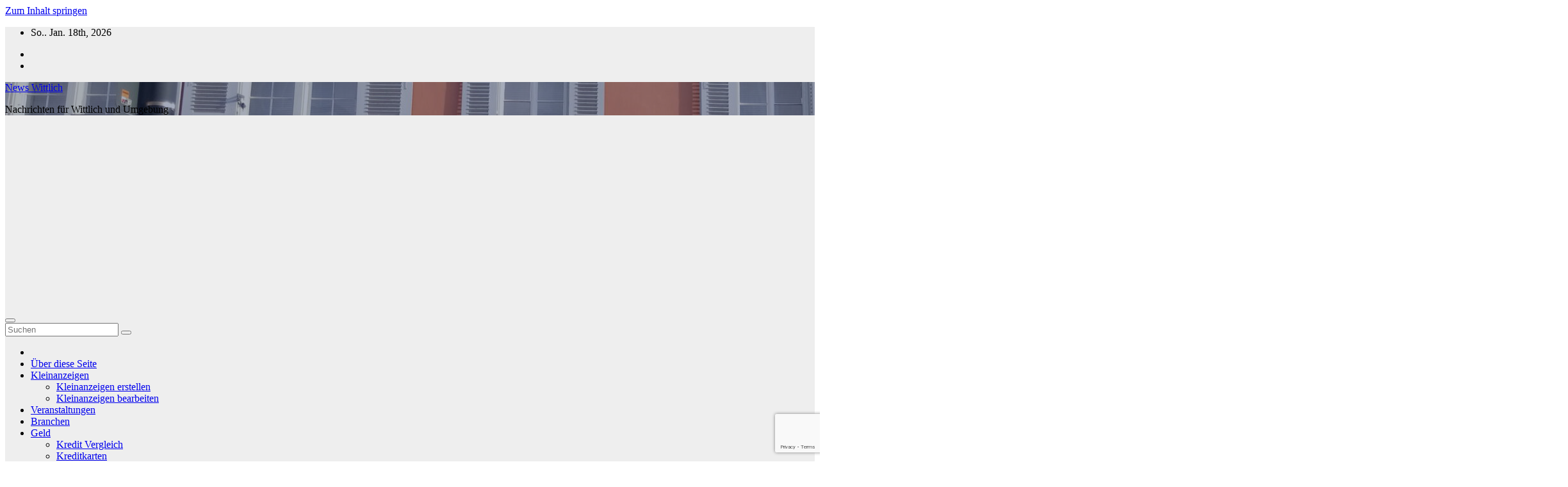

--- FILE ---
content_type: text/html; charset=UTF-8
request_url: https://www.news-wittlich.de/stille-stars-des-landkreises-ausgezeichnet-2/
body_size: 32289
content:
<!DOCTYPE html>
<html lang="de">
<head>
<meta charset="UTF-8">
<meta name="viewport" content="width=device-width, initial-scale=1">
<link rel="profile" href="http://gmpg.org/xfn/11">
<meta name='robots' content='index, follow, max-image-preview:large, max-snippet:-1, max-video-preview:-1' />
<meta property="og:title" content="Stille Stars des Landkreises ausgezeichnet"/>
<meta property="og:description" content="Im Herbst dieses Jahres hatte der Landkreis Bernkastel-Wittlich den Bürgerpreis „Stille Stars“, der alle zwei Jahre verliehen wird, ausgelobt. Mit der Ausz"/>
<meta property="og:image" content="https://www.news-wittlich.de/wp-content/uploads/2022/12/Stille-Stars-22-DSC03786-gross_klein.jpg"/>
<meta property="og:image:width" content="2400" />
<meta property="og:image:height" content="1600" />
<meta property="og:image:type" content="image/jpeg" />
<meta property="og:type" content="article"/>
<meta property="og:article:published_time" content="2022-12-05 18:41:23"/>
<meta property="og:article:modified_time" content="2022-12-05 18:41:23"/>
<meta property="og:article:tag" content="Kreis Bernkastel Wittlich"/>
<meta property="og:article:tag" content="Stille Stars"/>
<meta name="twitter:card" content="summary">
<meta name="twitter:title" content="Stille Stars des Landkreises ausgezeichnet"/>
<meta name="twitter:description" content="Im Herbst dieses Jahres hatte der Landkreis Bernkastel-Wittlich den Bürgerpreis „Stille Stars“, der alle zwei Jahre verliehen wird, ausgelobt. Mit der Ausz"/>
<meta name="twitter:image" content="https://www.news-wittlich.de/wp-content/uploads/2022/12/Stille-Stars-22-DSC03786-gross_klein.jpg"/>
<meta name="author" content="rollis"/>

	<!-- This site is optimized with the Yoast SEO plugin v26.7 - https://yoast.com/wordpress/plugins/seo/ -->
	<title>Stille Stars des Landkreises ausgezeichnet - News Wittlich</title>
	<link rel="canonical" href="https://www.news-wittlich.de/stille-stars-des-landkreises-ausgezeichnet-2/" />
	<meta property="og:url" content="https://www.news-wittlich.de/stille-stars-des-landkreises-ausgezeichnet-2/" />
	<meta property="og:site_name" content="News Wittlich" />
	<meta property="article:published_time" content="2022-12-05T17:41:23+00:00" />
	<meta property="og:image" content="https://www.news-wittlich.de/wp-content/uploads/2022/12/Stille-Stars-22-DSC03786-gross_klein.jpg" />
	<meta property="og:image:width" content="2400" />
	<meta property="og:image:height" content="1600" />
	<meta property="og:image:type" content="image/jpeg" />
	<meta name="author" content="rollis" />
	<meta name="twitter:label1" content="Verfasst von" />
	<meta name="twitter:data1" content="rollis" />
	<meta name="twitter:label2" content="Geschätzte Lesezeit" />
	<meta name="twitter:data2" content="7 Minuten" />
	<script type="application/ld+json" class="yoast-schema-graph">{"@context":"https://schema.org","@graph":[{"@type":"Article","@id":"https://www.news-wittlich.de/stille-stars-des-landkreises-ausgezeichnet-2/#article","isPartOf":{"@id":"https://www.news-wittlich.de/stille-stars-des-landkreises-ausgezeichnet-2/"},"author":{"name":"rollis","@id":"https://www.news-wittlich.de/#/schema/person/5d5a3c49ec729d0a36f91f0d7a136eed"},"headline":"Stille Stars des Landkreises ausgezeichnet","datePublished":"2022-12-05T17:41:23+00:00","mainEntityOfPage":{"@id":"https://www.news-wittlich.de/stille-stars-des-landkreises-ausgezeichnet-2/"},"wordCount":1495,"image":{"@id":"https://www.news-wittlich.de/stille-stars-des-landkreises-ausgezeichnet-2/#primaryimage"},"thumbnailUrl":"https://www.news-wittlich.de/wp-content/uploads/2022/12/Stille-Stars-22-DSC03786-gross_klein.jpg","keywords":["Kreis Bernkastel Wittlich","Stille Stars"],"articleSection":["Kreisverwaltung BKS-WIL"],"inLanguage":"de"},{"@type":"WebPage","@id":"https://www.news-wittlich.de/stille-stars-des-landkreises-ausgezeichnet-2/","url":"https://www.news-wittlich.de/stille-stars-des-landkreises-ausgezeichnet-2/","name":"Stille Stars des Landkreises ausgezeichnet - News Wittlich","isPartOf":{"@id":"https://www.news-wittlich.de/#website"},"primaryImageOfPage":{"@id":"https://www.news-wittlich.de/stille-stars-des-landkreises-ausgezeichnet-2/#primaryimage"},"image":{"@id":"https://www.news-wittlich.de/stille-stars-des-landkreises-ausgezeichnet-2/#primaryimage"},"thumbnailUrl":"https://www.news-wittlich.de/wp-content/uploads/2022/12/Stille-Stars-22-DSC03786-gross_klein.jpg","datePublished":"2022-12-05T17:41:23+00:00","author":{"@id":"https://www.news-wittlich.de/#/schema/person/5d5a3c49ec729d0a36f91f0d7a136eed"},"breadcrumb":{"@id":"https://www.news-wittlich.de/stille-stars-des-landkreises-ausgezeichnet-2/#breadcrumb"},"inLanguage":"de","potentialAction":[{"@type":"ReadAction","target":["https://www.news-wittlich.de/stille-stars-des-landkreises-ausgezeichnet-2/"]}]},{"@type":"ImageObject","inLanguage":"de","@id":"https://www.news-wittlich.de/stille-stars-des-landkreises-ausgezeichnet-2/#primaryimage","url":"https://www.news-wittlich.de/wp-content/uploads/2022/12/Stille-Stars-22-DSC03786-gross_klein.jpg","contentUrl":"https://www.news-wittlich.de/wp-content/uploads/2022/12/Stille-Stars-22-DSC03786-gross_klein.jpg","width":2400,"height":1600,"caption":"Landrat Gregor Eibes (r.) überreichte in der Wittlicher Synagoge die Auszeichnungen „Stiller Star“ an sechs Personen und zwei Initiativen. Foto: Mike-D. Winter"},{"@type":"BreadcrumbList","@id":"https://www.news-wittlich.de/stille-stars-des-landkreises-ausgezeichnet-2/#breadcrumb","itemListElement":[{"@type":"ListItem","position":1,"name":"Startseite","item":"https://www.news-wittlich.de/"},{"@type":"ListItem","position":2,"name":"Stille Stars des Landkreises ausgezeichnet"}]},{"@type":"WebSite","@id":"https://www.news-wittlich.de/#website","url":"https://www.news-wittlich.de/","name":"News Wittlich","description":"Nachrichten für Wittlich und Umgebung","potentialAction":[{"@type":"SearchAction","target":{"@type":"EntryPoint","urlTemplate":"https://www.news-wittlich.de/?s={search_term_string}"},"query-input":{"@type":"PropertyValueSpecification","valueRequired":true,"valueName":"search_term_string"}}],"inLanguage":"de"},{"@type":"Person","@id":"https://www.news-wittlich.de/#/schema/person/5d5a3c49ec729d0a36f91f0d7a136eed","name":"rollis","image":{"@type":"ImageObject","inLanguage":"de","@id":"https://www.news-wittlich.de/#/schema/person/image/","url":"https://secure.gravatar.com/avatar/c8da43f5ad71f382be05aec03d4d8969093d4cac3fc6a897beb56f11ed97d3aa?s=96&d=mm&r=g","contentUrl":"https://secure.gravatar.com/avatar/c8da43f5ad71f382be05aec03d4d8969093d4cac3fc6a897beb56f11ed97d3aa?s=96&d=mm&r=g","caption":"rollis"},"url":"https://www.news-wittlich.de/author/rollis/"}]}</script>
	<!-- / Yoast SEO plugin. -->


<link rel='dns-prefetch' href='//widgetlogic.org' />
<link rel='dns-prefetch' href='//google.com' />
<link rel='dns-prefetch' href='//fonts.googleapis.com' />
<link rel="alternate" type="application/rss+xml" title="News Wittlich &raquo; Feed" href="https://www.news-wittlich.de/feed/" />
<link rel="alternate" type="application/rss+xml" title="News Wittlich &raquo; Kommentar-Feed" href="https://www.news-wittlich.de/comments/feed/" />
<link rel="alternate" title="oEmbed (JSON)" type="application/json+oembed" href="https://www.news-wittlich.de/wp-json/oembed/1.0/embed?url=https%3A%2F%2Fwww.news-wittlich.de%2Fstille-stars-des-landkreises-ausgezeichnet-2%2F" />
<link rel="alternate" title="oEmbed (XML)" type="text/xml+oembed" href="https://www.news-wittlich.de/wp-json/oembed/1.0/embed?url=https%3A%2F%2Fwww.news-wittlich.de%2Fstille-stars-des-landkreises-ausgezeichnet-2%2F&#038;format=xml" />
<!-- www.news-wittlich.de is managing ads with Advanced Ads 2.0.16 – https://wpadvancedads.com/ --><script id="wittl-ready">
			window.advanced_ads_ready=function(e,a){a=a||"complete";var d=function(e){return"interactive"===a?"loading"!==e:"complete"===e};d(document.readyState)?e():document.addEventListener("readystatechange",(function(a){d(a.target.readyState)&&e()}),{once:"interactive"===a})},window.advanced_ads_ready_queue=window.advanced_ads_ready_queue||[];		</script>
		<style id='wp-img-auto-sizes-contain-inline-css'>
img:is([sizes=auto i],[sizes^="auto," i]){contain-intrinsic-size:3000px 1500px}
/*# sourceURL=wp-img-auto-sizes-contain-inline-css */
</style>
<style id='wp-emoji-styles-inline-css'>

	img.wp-smiley, img.emoji {
		display: inline !important;
		border: none !important;
		box-shadow: none !important;
		height: 1em !important;
		width: 1em !important;
		margin: 0 0.07em !important;
		vertical-align: -0.1em !important;
		background: none !important;
		padding: 0 !important;
	}
/*# sourceURL=wp-emoji-styles-inline-css */
</style>
<link rel='stylesheet' id='wp-block-library-css' href='https://www.news-wittlich.de/wp-includes/css/dist/block-library/style.min.css?ver=6.9' media='all' />
<style id='global-styles-inline-css'>
:root{--wp--preset--aspect-ratio--square: 1;--wp--preset--aspect-ratio--4-3: 4/3;--wp--preset--aspect-ratio--3-4: 3/4;--wp--preset--aspect-ratio--3-2: 3/2;--wp--preset--aspect-ratio--2-3: 2/3;--wp--preset--aspect-ratio--16-9: 16/9;--wp--preset--aspect-ratio--9-16: 9/16;--wp--preset--color--black: #000000;--wp--preset--color--cyan-bluish-gray: #abb8c3;--wp--preset--color--white: #ffffff;--wp--preset--color--pale-pink: #f78da7;--wp--preset--color--vivid-red: #cf2e2e;--wp--preset--color--luminous-vivid-orange: #ff6900;--wp--preset--color--luminous-vivid-amber: #fcb900;--wp--preset--color--light-green-cyan: #7bdcb5;--wp--preset--color--vivid-green-cyan: #00d084;--wp--preset--color--pale-cyan-blue: #8ed1fc;--wp--preset--color--vivid-cyan-blue: #0693e3;--wp--preset--color--vivid-purple: #9b51e0;--wp--preset--gradient--vivid-cyan-blue-to-vivid-purple: linear-gradient(135deg,rgb(6,147,227) 0%,rgb(155,81,224) 100%);--wp--preset--gradient--light-green-cyan-to-vivid-green-cyan: linear-gradient(135deg,rgb(122,220,180) 0%,rgb(0,208,130) 100%);--wp--preset--gradient--luminous-vivid-amber-to-luminous-vivid-orange: linear-gradient(135deg,rgb(252,185,0) 0%,rgb(255,105,0) 100%);--wp--preset--gradient--luminous-vivid-orange-to-vivid-red: linear-gradient(135deg,rgb(255,105,0) 0%,rgb(207,46,46) 100%);--wp--preset--gradient--very-light-gray-to-cyan-bluish-gray: linear-gradient(135deg,rgb(238,238,238) 0%,rgb(169,184,195) 100%);--wp--preset--gradient--cool-to-warm-spectrum: linear-gradient(135deg,rgb(74,234,220) 0%,rgb(151,120,209) 20%,rgb(207,42,186) 40%,rgb(238,44,130) 60%,rgb(251,105,98) 80%,rgb(254,248,76) 100%);--wp--preset--gradient--blush-light-purple: linear-gradient(135deg,rgb(255,206,236) 0%,rgb(152,150,240) 100%);--wp--preset--gradient--blush-bordeaux: linear-gradient(135deg,rgb(254,205,165) 0%,rgb(254,45,45) 50%,rgb(107,0,62) 100%);--wp--preset--gradient--luminous-dusk: linear-gradient(135deg,rgb(255,203,112) 0%,rgb(199,81,192) 50%,rgb(65,88,208) 100%);--wp--preset--gradient--pale-ocean: linear-gradient(135deg,rgb(255,245,203) 0%,rgb(182,227,212) 50%,rgb(51,167,181) 100%);--wp--preset--gradient--electric-grass: linear-gradient(135deg,rgb(202,248,128) 0%,rgb(113,206,126) 100%);--wp--preset--gradient--midnight: linear-gradient(135deg,rgb(2,3,129) 0%,rgb(40,116,252) 100%);--wp--preset--font-size--small: 13px;--wp--preset--font-size--medium: 20px;--wp--preset--font-size--large: 36px;--wp--preset--font-size--x-large: 42px;--wp--preset--spacing--20: 0.44rem;--wp--preset--spacing--30: 0.67rem;--wp--preset--spacing--40: 1rem;--wp--preset--spacing--50: 1.5rem;--wp--preset--spacing--60: 2.25rem;--wp--preset--spacing--70: 3.38rem;--wp--preset--spacing--80: 5.06rem;--wp--preset--shadow--natural: 6px 6px 9px rgba(0, 0, 0, 0.2);--wp--preset--shadow--deep: 12px 12px 50px rgba(0, 0, 0, 0.4);--wp--preset--shadow--sharp: 6px 6px 0px rgba(0, 0, 0, 0.2);--wp--preset--shadow--outlined: 6px 6px 0px -3px rgb(255, 255, 255), 6px 6px rgb(0, 0, 0);--wp--preset--shadow--crisp: 6px 6px 0px rgb(0, 0, 0);}:root :where(.is-layout-flow) > :first-child{margin-block-start: 0;}:root :where(.is-layout-flow) > :last-child{margin-block-end: 0;}:root :where(.is-layout-flow) > *{margin-block-start: 24px;margin-block-end: 0;}:root :where(.is-layout-constrained) > :first-child{margin-block-start: 0;}:root :where(.is-layout-constrained) > :last-child{margin-block-end: 0;}:root :where(.is-layout-constrained) > *{margin-block-start: 24px;margin-block-end: 0;}:root :where(.is-layout-flex){gap: 24px;}:root :where(.is-layout-grid){gap: 24px;}body .is-layout-flex{display: flex;}.is-layout-flex{flex-wrap: wrap;align-items: center;}.is-layout-flex > :is(*, div){margin: 0;}body .is-layout-grid{display: grid;}.is-layout-grid > :is(*, div){margin: 0;}.has-black-color{color: var(--wp--preset--color--black) !important;}.has-cyan-bluish-gray-color{color: var(--wp--preset--color--cyan-bluish-gray) !important;}.has-white-color{color: var(--wp--preset--color--white) !important;}.has-pale-pink-color{color: var(--wp--preset--color--pale-pink) !important;}.has-vivid-red-color{color: var(--wp--preset--color--vivid-red) !important;}.has-luminous-vivid-orange-color{color: var(--wp--preset--color--luminous-vivid-orange) !important;}.has-luminous-vivid-amber-color{color: var(--wp--preset--color--luminous-vivid-amber) !important;}.has-light-green-cyan-color{color: var(--wp--preset--color--light-green-cyan) !important;}.has-vivid-green-cyan-color{color: var(--wp--preset--color--vivid-green-cyan) !important;}.has-pale-cyan-blue-color{color: var(--wp--preset--color--pale-cyan-blue) !important;}.has-vivid-cyan-blue-color{color: var(--wp--preset--color--vivid-cyan-blue) !important;}.has-vivid-purple-color{color: var(--wp--preset--color--vivid-purple) !important;}.has-black-background-color{background-color: var(--wp--preset--color--black) !important;}.has-cyan-bluish-gray-background-color{background-color: var(--wp--preset--color--cyan-bluish-gray) !important;}.has-white-background-color{background-color: var(--wp--preset--color--white) !important;}.has-pale-pink-background-color{background-color: var(--wp--preset--color--pale-pink) !important;}.has-vivid-red-background-color{background-color: var(--wp--preset--color--vivid-red) !important;}.has-luminous-vivid-orange-background-color{background-color: var(--wp--preset--color--luminous-vivid-orange) !important;}.has-luminous-vivid-amber-background-color{background-color: var(--wp--preset--color--luminous-vivid-amber) !important;}.has-light-green-cyan-background-color{background-color: var(--wp--preset--color--light-green-cyan) !important;}.has-vivid-green-cyan-background-color{background-color: var(--wp--preset--color--vivid-green-cyan) !important;}.has-pale-cyan-blue-background-color{background-color: var(--wp--preset--color--pale-cyan-blue) !important;}.has-vivid-cyan-blue-background-color{background-color: var(--wp--preset--color--vivid-cyan-blue) !important;}.has-vivid-purple-background-color{background-color: var(--wp--preset--color--vivid-purple) !important;}.has-black-border-color{border-color: var(--wp--preset--color--black) !important;}.has-cyan-bluish-gray-border-color{border-color: var(--wp--preset--color--cyan-bluish-gray) !important;}.has-white-border-color{border-color: var(--wp--preset--color--white) !important;}.has-pale-pink-border-color{border-color: var(--wp--preset--color--pale-pink) !important;}.has-vivid-red-border-color{border-color: var(--wp--preset--color--vivid-red) !important;}.has-luminous-vivid-orange-border-color{border-color: var(--wp--preset--color--luminous-vivid-orange) !important;}.has-luminous-vivid-amber-border-color{border-color: var(--wp--preset--color--luminous-vivid-amber) !important;}.has-light-green-cyan-border-color{border-color: var(--wp--preset--color--light-green-cyan) !important;}.has-vivid-green-cyan-border-color{border-color: var(--wp--preset--color--vivid-green-cyan) !important;}.has-pale-cyan-blue-border-color{border-color: var(--wp--preset--color--pale-cyan-blue) !important;}.has-vivid-cyan-blue-border-color{border-color: var(--wp--preset--color--vivid-cyan-blue) !important;}.has-vivid-purple-border-color{border-color: var(--wp--preset--color--vivid-purple) !important;}.has-vivid-cyan-blue-to-vivid-purple-gradient-background{background: var(--wp--preset--gradient--vivid-cyan-blue-to-vivid-purple) !important;}.has-light-green-cyan-to-vivid-green-cyan-gradient-background{background: var(--wp--preset--gradient--light-green-cyan-to-vivid-green-cyan) !important;}.has-luminous-vivid-amber-to-luminous-vivid-orange-gradient-background{background: var(--wp--preset--gradient--luminous-vivid-amber-to-luminous-vivid-orange) !important;}.has-luminous-vivid-orange-to-vivid-red-gradient-background{background: var(--wp--preset--gradient--luminous-vivid-orange-to-vivid-red) !important;}.has-very-light-gray-to-cyan-bluish-gray-gradient-background{background: var(--wp--preset--gradient--very-light-gray-to-cyan-bluish-gray) !important;}.has-cool-to-warm-spectrum-gradient-background{background: var(--wp--preset--gradient--cool-to-warm-spectrum) !important;}.has-blush-light-purple-gradient-background{background: var(--wp--preset--gradient--blush-light-purple) !important;}.has-blush-bordeaux-gradient-background{background: var(--wp--preset--gradient--blush-bordeaux) !important;}.has-luminous-dusk-gradient-background{background: var(--wp--preset--gradient--luminous-dusk) !important;}.has-pale-ocean-gradient-background{background: var(--wp--preset--gradient--pale-ocean) !important;}.has-electric-grass-gradient-background{background: var(--wp--preset--gradient--electric-grass) !important;}.has-midnight-gradient-background{background: var(--wp--preset--gradient--midnight) !important;}.has-small-font-size{font-size: var(--wp--preset--font-size--small) !important;}.has-medium-font-size{font-size: var(--wp--preset--font-size--medium) !important;}.has-large-font-size{font-size: var(--wp--preset--font-size--large) !important;}.has-x-large-font-size{font-size: var(--wp--preset--font-size--x-large) !important;}
/*# sourceURL=global-styles-inline-css */
</style>

<style id='classic-theme-styles-inline-css'>
/*! This file is auto-generated */
.wp-block-button__link{color:#fff;background-color:#32373c;border-radius:9999px;box-shadow:none;text-decoration:none;padding:calc(.667em + 2px) calc(1.333em + 2px);font-size:1.125em}.wp-block-file__button{background:#32373c;color:#fff;text-decoration:none}
/*# sourceURL=/wp-includes/css/classic-themes.min.css */
</style>
<link rel='stylesheet' id='block-widget-css' href='https://www.news-wittlich.de/wp-content/plugins/widget-logic/block_widget/css/widget.css?ver=1768232929' media='all' />
<link rel='stylesheet' id='pdfp-public-css' href='https://www.news-wittlich.de/wp-content/plugins/pdf-poster/build/public.css?ver=1768759173' media='all' />
<link rel='stylesheet' id='contact-form-7-css' href='https://www.news-wittlich.de/wp-content/plugins/contact-form-7/includes/css/styles.css?ver=6.1.4' media='all' />
<link rel='stylesheet' id='cookie-notice-front-css' href='https://www.news-wittlich.de/wp-content/plugins/cookie-notice/css/front.min.css?ver=2.5.11' media='all' />
<link rel='stylesheet' id='ditty-news-ticker-font-css' href='https://www.news-wittlich.de/wp-content/plugins/ditty-news-ticker/legacy/inc/static/libs/fontastic/styles.css?ver=3.1.63' media='all' />
<link rel='stylesheet' id='ditty-news-ticker-css' href='https://www.news-wittlich.de/wp-content/plugins/ditty-news-ticker/legacy/inc/static/css/style.css?ver=3.1.63' media='all' />
<link rel='stylesheet' id='ditty-displays-css' href='https://www.news-wittlich.de/wp-content/plugins/ditty-news-ticker/assets/build/dittyDisplays.css?ver=3.1.63' media='all' />
<link rel='stylesheet' id='ditty-fontawesome-css' href='https://www.news-wittlich.de/wp-content/plugins/ditty-news-ticker/includes/libs/fontawesome-6.4.0/css/all.css?ver=6.4.0' media='' />
<link rel='stylesheet' id='events-manager-css' href='https://www.news-wittlich.de/wp-content/plugins/events-manager/includes/css/events-manager.min.css?ver=7.2.3.1' media='all' />
<link rel='stylesheet' id='leaflet-css-css' href='https://www.news-wittlich.de/wp-content/plugins/meow-lightbox/app/style.min.css?ver=1767628144' media='all' />
<link rel='stylesheet' id='SFSImainCss-css' href='https://www.news-wittlich.de/wp-content/plugins/ultimate-social-media-icons/css/sfsi-style.css?ver=2.9.6' media='all' />
<link rel='stylesheet' id='wcsearch-font-awesome-css' href='https://www.news-wittlich.de/wp-content/plugins/web-directory-free/search/plugin/resources/css/font-awesome.css?ver=1.2.13' media='all' />
<link rel='stylesheet' id='wcsearch-frontend-css' href='https://www.news-wittlich.de/wp-content/plugins/web-directory-free/search/plugin/resources/css/frontend.css?ver=1.2.13' media='all' />
<link rel='stylesheet' id='newsup-fonts-css' href='//fonts.googleapis.com/css?family=Montserrat%3A400%2C500%2C700%2C800%7CWork%2BSans%3A300%2C400%2C500%2C600%2C700%2C800%2C900%26display%3Dswap&#038;subset=latin%2Clatin-ext' media='all' />
<link rel='stylesheet' id='bootstrap-css' href='https://www.news-wittlich.de/wp-content/themes/newsup/css/bootstrap.css?ver=6.9' media='all' />
<link rel='stylesheet' id='newsup-style-css' href='https://www.news-wittlich.de/wp-content/themes/newsberg/style.css?ver=6.9' media='all' />
<link rel='stylesheet' id='font-awesome-5-all-css' href='https://www.news-wittlich.de/wp-content/themes/newsup/css/font-awesome/css/all.min.css?ver=6.9' media='all' />
<link rel='stylesheet' id='font-awesome-4-shim-css' href='https://www.news-wittlich.de/wp-content/themes/newsup/css/font-awesome/css/v4-shims.min.css?ver=6.9' media='all' />
<link rel='stylesheet' id='owl-carousel-css' href='https://www.news-wittlich.de/wp-content/themes/newsup/css/owl.carousel.css?ver=6.9' media='all' />
<link rel='stylesheet' id='smartmenus-css' href='https://www.news-wittlich.de/wp-content/themes/newsup/css/jquery.smartmenus.bootstrap.css?ver=6.9' media='all' />
<link rel='stylesheet' id='newsup-custom-css-css' href='https://www.news-wittlich.de/wp-content/themes/newsup/inc/ansar/customize/css/customizer.css?ver=1.0' media='all' />
<link rel='stylesheet' id='w2dc-listings-slider-css' href='https://www.news-wittlich.de/wp-content/plugins/web-directory-free/resources/css/bxslider/jquery.bxslider.css?ver=1.7.13' media='all' />
<link rel='stylesheet' id='w2dc-bootstrap-css' href='https://www.news-wittlich.de/wp-content/plugins/web-directory-free/resources/css/bootstrap.css?ver=1.7.13' media='all' />
<link rel='stylesheet' id='w2dc-font-awesome-css' href='https://www.news-wittlich.de/wp-content/plugins/web-directory-free/resources/css/font-awesome.css?ver=1.7.13' media='all' />
<link rel='stylesheet' id='w2dc-frontend-css' href='https://www.news-wittlich.de/wp-content/plugins/web-directory-free/resources/css/frontend.css?ver=1.7.13' media='all' />
<link rel='stylesheet' id='w2dc-dynamic-css-css' href='https://www.news-wittlich.de/wp-content/uploads/w2dc-plugin.css?ver=1768759175' media='all' />
<link rel='stylesheet' id='w2dc-jquery-ui-style-css' href='https://www.news-wittlich.de/wp-content/plugins/web-directory-free/resources/css/jquery-ui/themes/redmond/jquery-ui.css?ver=6.9' media='all' />
<link rel='stylesheet' id='newsup-style-parent-css' href='https://www.news-wittlich.de/wp-content/themes/newsup/style.css?ver=6.9' media='all' />
<link rel='stylesheet' id='newsberg-style-css' href='https://www.news-wittlich.de/wp-content/themes/newsberg/style.css?ver=1.0' media='all' />
<link rel='stylesheet' id='newsberg-default-css-css' href='https://www.news-wittlich.de/wp-content/themes/newsberg/css/colors/default.css?ver=6.9' media='all' />
<script async src="https://www.news-wittlich.de/wp-content/plugins/burst-statistics/assets/js/timeme/timeme.min.js?ver=1767973817" id="burst-timeme-js"></script>
<script src="https://www.news-wittlich.de/wp-includes/js/dist/hooks.min.js?ver=dd5603f07f9220ed27f1" id="wp-hooks-js"></script>
<script src="https://www.news-wittlich.de/wp-includes/js/dist/i18n.min.js?ver=c26c3dc7bed366793375" id="wp-i18n-js"></script>
<script id="wp-i18n-js-after">
wp.i18n.setLocaleData( { 'text direction\u0004ltr': [ 'ltr' ] } );
//# sourceURL=wp-i18n-js-after
</script>
<script id="cookie-notice-front-js-before">
var cnArgs = {"ajaxUrl":"https:\/\/www.news-wittlich.de\/wp-admin\/admin-ajax.php","nonce":"60d1613f4b","hideEffect":"slide","position":"bottom","onScroll":false,"onScrollOffset":300,"onClick":false,"cookieName":"cookie_notice_accepted","cookieTime":7862400,"cookieTimeRejected":2592000,"globalCookie":false,"redirection":false,"cache":true,"revokeCookies":false,"revokeCookiesOpt":"automatic"};

//# sourceURL=cookie-notice-front-js-before
</script>
<script src="https://www.news-wittlich.de/wp-content/plugins/cookie-notice/js/front.min.js?ver=2.5.11" id="cookie-notice-front-js"></script>
<script src="https://www.news-wittlich.de/wp-includes/js/jquery/jquery.min.js?ver=3.7.1" id="jquery-core-js"></script>
<script src="https://www.news-wittlich.de/wp-includes/js/jquery/jquery-migrate.min.js?ver=3.4.1" id="jquery-migrate-js"></script>
<script src="https://www.news-wittlich.de/wp-includes/js/jquery/ui/core.min.js?ver=1.13.3" id="jquery-ui-core-js"></script>
<script src="https://www.news-wittlich.de/wp-includes/js/jquery/ui/mouse.min.js?ver=1.13.3" id="jquery-ui-mouse-js"></script>
<script src="https://www.news-wittlich.de/wp-includes/js/jquery/ui/sortable.min.js?ver=1.13.3" id="jquery-ui-sortable-js"></script>
<script src="https://www.news-wittlich.de/wp-includes/js/jquery/ui/datepicker.min.js?ver=1.13.3" id="jquery-ui-datepicker-js"></script>
<script id="jquery-ui-datepicker-js-after">
jQuery(function(jQuery){jQuery.datepicker.setDefaults({"closeText":"Schlie\u00dfen","currentText":"Heute","monthNames":["Januar","Februar","M\u00e4rz","April","Mai","Juni","Juli","August","September","Oktober","November","Dezember"],"monthNamesShort":["Jan.","Feb.","M\u00e4rz","Apr.","Mai","Juni","Juli","Aug.","Sep.","Okt.","Nov.","Dez."],"nextText":"Weiter","prevText":"Zur\u00fcck","dayNames":["Sonntag","Montag","Dienstag","Mittwoch","Donnerstag","Freitag","Samstag"],"dayNamesShort":["So.","Mo.","Di.","Mi.","Do.","Fr.","Sa."],"dayNamesMin":["S","M","D","M","D","F","S"],"dateFormat":"d. MM yy","firstDay":1,"isRTL":false});});
//# sourceURL=jquery-ui-datepicker-js-after
</script>
<script src="https://www.news-wittlich.de/wp-includes/js/jquery/ui/resizable.min.js?ver=1.13.3" id="jquery-ui-resizable-js"></script>
<script src="https://www.news-wittlich.de/wp-includes/js/jquery/ui/draggable.min.js?ver=1.13.3" id="jquery-ui-draggable-js"></script>
<script src="https://www.news-wittlich.de/wp-includes/js/jquery/ui/controlgroup.min.js?ver=1.13.3" id="jquery-ui-controlgroup-js"></script>
<script src="https://www.news-wittlich.de/wp-includes/js/jquery/ui/checkboxradio.min.js?ver=1.13.3" id="jquery-ui-checkboxradio-js"></script>
<script src="https://www.news-wittlich.de/wp-includes/js/jquery/ui/button.min.js?ver=1.13.3" id="jquery-ui-button-js"></script>
<script src="https://www.news-wittlich.de/wp-includes/js/jquery/ui/dialog.min.js?ver=1.13.3" id="jquery-ui-dialog-js"></script>
<script id="events-manager-js-extra">
var EM = {"ajaxurl":"https://www.news-wittlich.de/wp-admin/admin-ajax.php","locationajaxurl":"https://www.news-wittlich.de/wp-admin/admin-ajax.php?action=locations_search","firstDay":"1","locale":"de","dateFormat":"yy-mm-dd","ui_css":"https://www.news-wittlich.de/wp-content/plugins/events-manager/includes/css/jquery-ui/build.min.css","show24hours":"1","is_ssl":"1","autocomplete_limit":"10","calendar":{"breakpoints":{"small":560,"medium":908,"large":false},"month_format":"M Y"},"phone":"","datepicker":{"format":"d.m.Y","locale":"de"},"search":{"breakpoints":{"small":650,"medium":850,"full":false}},"url":"https://www.news-wittlich.de/wp-content/plugins/events-manager","assets":{"input.em-uploader":{"js":{"em-uploader":{"url":"https://www.news-wittlich.de/wp-content/plugins/events-manager/includes/js/em-uploader.js?v=7.2.3.1","event":"em_uploader_ready"}}},".em-event-editor":{"js":{"event-editor":{"url":"https://www.news-wittlich.de/wp-content/plugins/events-manager/includes/js/events-manager-event-editor.js?v=7.2.3.1","event":"em_event_editor_ready"}},"css":{"event-editor":"https://www.news-wittlich.de/wp-content/plugins/events-manager/includes/css/events-manager-event-editor.min.css?v=7.2.3.1"}},".em-recurrence-sets, .em-timezone":{"js":{"luxon":{"url":"luxon/luxon.js?v=7.2.3.1","event":"em_luxon_ready"}}},".em-booking-form, #em-booking-form, .em-booking-recurring, .em-event-booking-form":{"js":{"em-bookings":{"url":"https://www.news-wittlich.de/wp-content/plugins/events-manager/includes/js/bookingsform.js?v=7.2.3.1","event":"em_booking_form_js_loaded"}}},"#em-opt-archetypes":{"js":{"archetypes":"https://www.news-wittlich.de/wp-content/plugins/events-manager/includes/js/admin-archetype-editor.js?v=7.2.3.1","archetypes_ms":"https://www.news-wittlich.de/wp-content/plugins/events-manager/includes/js/admin-archetypes.js?v=7.2.3.1","qs":"qs/qs.js?v=7.2.3.1"}}},"cached":"1","google_maps_api":"AIzaSyB2m88yhwyVeetjCZRW98LQg4U5mzT9EVM","google_maps_styles":[{"elementType":"geometry","stylers":[{"color":"#ebe3cd"}]},{"elementType":"labels.text.fill","stylers":[{"color":"#523735"}]},{"elementType":"labels.text.stroke","stylers":[{"color":"#f5f1e6"}]},{"featureType":"administrative","elementType":"geometry.stroke","stylers":[{"color":"#c9b2a6"}]},{"featureType":"administrative.land_parcel","elementType":"geometry.stroke","stylers":[{"color":"#dcd2be"}]},{"featureType":"administrative.land_parcel","elementType":"labels.text.fill","stylers":[{"color":"#ae9e90"}]},{"featureType":"landscape.natural","elementType":"geometry","stylers":[{"color":"#dfd2ae"}]},{"featureType":"poi","elementType":"geometry","stylers":[{"color":"#dfd2ae"}]},{"featureType":"poi","elementType":"labels.text.fill","stylers":[{"color":"#93817c"}]},{"featureType":"poi.park","elementType":"geometry.fill","stylers":[{"color":"#a5b076"}]},{"featureType":"poi.park","elementType":"labels.text.fill","stylers":[{"color":"#447530"}]},{"featureType":"road","elementType":"geometry","stylers":[{"color":"#f5f1e6"}]},{"featureType":"road.arterial","elementType":"geometry","stylers":[{"color":"#fdfcf8"}]},{"featureType":"road.highway","elementType":"geometry","stylers":[{"color":"#f8c967"}]},{"featureType":"road.highway","elementType":"geometry.stroke","stylers":[{"color":"#e9bc62"}]},{"featureType":"road.highway.controlled_access","elementType":"geometry","stylers":[{"color":"#e98d58"}]},{"featureType":"road.highway.controlled_access","elementType":"geometry.stroke","stylers":[{"color":"#db8555"}]},{"featureType":"road.local","elementType":"labels.text.fill","stylers":[{"color":"#806b63"}]},{"featureType":"transit.line","elementType":"geometry","stylers":[{"color":"#dfd2ae"}]},{"featureType":"transit.line","elementType":"labels.text.fill","stylers":[{"color":"#8f7d77"}]},{"featureType":"transit.line","elementType":"labels.text.stroke","stylers":[{"color":"#ebe3cd"}]},{"featureType":"transit.station","elementType":"geometry","stylers":[{"color":"#dfd2ae"}]},{"featureType":"water","elementType":"geometry.fill","stylers":[{"color":"#b9d3c2"}]},{"featureType":"water","elementType":"labels.text.fill","stylers":[{"color":"#92998d"}]}],"txt_search":"Suche","txt_searching":"Suche...","txt_loading":"Wird geladen\u00a0\u2026"};
//# sourceURL=events-manager-js-extra
</script>
<script src="https://www.news-wittlich.de/wp-content/plugins/events-manager/includes/js/events-manager.js?ver=7.2.3.1" id="events-manager-js"></script>
<script src="https://www.news-wittlich.de/wp-content/plugins/events-manager/includes/external/flatpickr/l10n/de.js?ver=7.2.3.1" id="em-flatpickr-localization-js"></script>
<script id="mwl-build-js-js-extra">
var mwl_settings = {"api_url":"https://www.news-wittlich.de/wp-json/meow-lightbox/v1/","rest_nonce":"c3de274f3a","plugin_url":"https://www.news-wittlich.de/wp-content/plugins/meow-lightbox/app/","version":"1767628144","settings":{"rtf_slider_fix":false,"engine":"default","backdrop_opacity":85,"theme":"dark","flat_orientation":"below","orientation":"auto","selector":".entry-content, .gallery, .mgl-gallery, .wp-block-gallery,  .wp-block-image","selector_ahead":false,"deep_linking":false,"deep_linking_slug":"mwl","rendering_delay":300,"skip_dynamic_fetch":false,"include_orphans":false,"js_logs":false,"social_sharing":false,"social_sharing_facebook":true,"social_sharing_twitter":true,"social_sharing_pinterest":true,"separate_galleries":false,"disable_arrows_on_mobile":false,"animation_toggle":"none","animation_speed":"normal","low_res_placeholder":false,"wordpress_big_image":false,"right_click_protection":false,"magnification":true,"full_screen":true,"anti_selector":".blog, .archive, .emoji, .attachment-post-image, .no-lightbox","preloading":false,"download_link":false,"caption_source":"caption","caption_ellipsis":true,"exif":{"title":true,"caption":true,"camera":true,"lens":true,"date":false,"date_timezone":false,"shutter_speed":true,"aperture":true,"focal_length":true,"copyright":false,"author":false,"iso":true,"keywords":false,"metadata_toggle":false,"metadata_toggle_start_hidden":false},"slideshow":{"enabled":false,"timer":3000},"map":{"enabled":false}}};
//# sourceURL=mwl-build-js-js-extra
</script>
<script src="https://www.news-wittlich.de/wp-content/plugins/meow-lightbox/app/lightbox.js?ver=1767628144" id="mwl-build-js-js"></script>
<script src="https://www.news-wittlich.de/wp-content/themes/newsup/js/navigation.js?ver=6.9" id="newsup-navigation-js"></script>
<script src="https://www.news-wittlich.de/wp-content/themes/newsup/js/bootstrap.js?ver=6.9" id="bootstrap-js"></script>
<script src="https://www.news-wittlich.de/wp-content/themes/newsup/js/owl.carousel.min.js?ver=6.9" id="owl-carousel-min-js"></script>
<script src="https://www.news-wittlich.de/wp-content/themes/newsup/js/jquery.smartmenus.js?ver=6.9" id="smartmenus-js-js"></script>
<script src="https://www.news-wittlich.de/wp-content/themes/newsup/js/jquery.smartmenus.bootstrap.js?ver=6.9" id="bootstrap-smartmenus-js-js"></script>
<script src="https://www.news-wittlich.de/wp-content/themes/newsup/js/jquery.marquee.js?ver=6.9" id="newsup-marquee-js-js"></script>
<script src="https://www.news-wittlich.de/wp-content/themes/newsup/js/main.js?ver=6.9" id="newsup-main-js-js"></script>
<script src="https://www.news-wittlich.de/wp-content/plugins/web-directory-free/resources/js/i18n/datepicker-de.js?ver=6.9" id="datepicker-i18n-js"></script>
<script src="//google.com/recaptcha/api.js?render=6Lfu1EQkAAAAAI_SKBOFqDdl3Y83cogT01751cf5&amp;ver=6.9" id="recaptcha-lib-js"></script>
<link rel="https://api.w.org/" href="https://www.news-wittlich.de/wp-json/" /><link rel="alternate" title="JSON" type="application/json" href="https://www.news-wittlich.de/wp-json/wp/v2/posts/8994" /><link rel="EditURI" type="application/rsd+xml" title="RSD" href="https://www.news-wittlich.de/xmlrpc.php?rsd" />
<meta name="generator" content="WordPress 6.9" />
<link rel='shortlink' href='https://www.news-wittlich.de/?p=8994' />
        <style>
                    </style>
<meta name="follow.[base64]" content="yzqn6UYm1aAMnKSbEsXU"/><meta name="google-site-verification" content="wc1tjBoHcoRxFt0ZLraExr4UqnmfNGbUc8JPFD0z2KI" />        <style>

        </style>
         
<style type="text/css" id="custom-background-css">
    .wrapper { background-color: #eee; }
</style>
<style type="text/css">.wpa-field--website_address, .adverts-field-name-website_address { display: none !important }</style>    <style type="text/css">
            body .site-title a,
        body .site-description {
            color: ##143745;
        }

        .site-branding-text .site-title a {
                font-size: px;
            }

            @media only screen and (max-width: 640px) {
                .site-branding-text .site-title a {
                    font-size: 40px;

                }
            }

            @media only screen and (max-width: 375px) {
                .site-branding-text .site-title a {
                    font-size: 32px;

                }
            }

        </style>
    
<script>
var wcsearch_js_objects = {"ajaxurl":"https:\/\/www.news-wittlich.de\/wp-admin\/admin-ajax.php","pagination_base":"https:\/\/www.news-wittlich.de\/stille-stars-des-landkreises-ausgezeichnet-2\/page\/%#%\/","query_string":"","default_query":[],"desktop_screen_width":992,"mobile_screen_width":768,"radio_reset_btn_title":"unselect","geocode_functions":{"autocomplete_service":"w2dc_autocompleteService","address_autocomplete_code":"0","geocode_field":"w2dc_geocodeField","dimension_unit":"kilometers","my_location_button":"My Location","my_location_button_error":"GeoLocation service does not work on your device!"},"prediction_note":"search nearby","get_my_location_title":"My location","adapter_options":{"wc":{"loop_selector_name":"wcsearch-woo-loop","submit_callback":"wcsearch_submit_request","keywords_search_action":"wcsearch_keywords_search"},"w2dc":{"loop_selector_name":["w2dc-controller","w2dc-map-wrapper"],"submit_callback":"w2dc_callAJAXSearch","keywords_search_action":"w2dc_keywords_search","enable_my_location_button":1}},"reset_same_inputs":true};
</script>

<script>
var w2dc_controller_args_array = {};
var w2dc_map_markers_attrs_array = [];
var w2dc_map_markers_attrs = (function(map_id, markers_array, enable_radius_circle, enable_clusters, show_summary_button, show_readmore_button, draw_panel, map_style, enable_full_screen, enable_wheel_zoom, enable_dragging_touchscreens, center_map_onclick, show_directions, enable_infowindow, close_infowindow_out_click, map_attrs) {
		this.map_id = map_id;
		this.markers_array = markers_array;
		this.enable_radius_circle = enable_radius_circle;
		this.enable_clusters = enable_clusters;
		this.show_summary_button = show_summary_button;
		this.show_readmore_button = show_readmore_button;
		this.draw_panel = draw_panel;
		this.map_style = map_style;
		this.enable_full_screen = enable_full_screen;
		this.enable_wheel_zoom = enable_wheel_zoom;
		this.enable_dragging_touchscreens = enable_dragging_touchscreens;
		this.center_map_onclick = center_map_onclick;
		this.show_directions = show_directions;
		this.enable_infowindow = enable_infowindow;
		this.close_infowindow_out_click = close_infowindow_out_click;
		this.map_attrs = map_attrs;
		});
var w2dc_js_objects = {"ajaxurl":"https:\/\/www.news-wittlich.de\/wp-admin\/admin-ajax.php","search_map_button_text":"Search on map","in_favourites_icon":"w2dc-glyphicon-heart","not_in_favourites_icon":"w2dc-glyphicon-heart-empty","in_favourites_msg":"Add Bookmark","not_in_favourites_msg":"Remove Bookmark","ajax_load":1,"is_rtl":false,"leave_comment":"Leave a comment","leave_reply":"Leave a reply to","cancel_reply":"Cancel reply","more":"More","less":"Less","send_button_text":"Send message","send_button_sending":"Sending...","recaptcha_public_key":"6Lfu1EQkAAAAAI_SKBOFqDdl3Y83cogT01751cf5","lang":"","is_maps_used":1,"desktop_screen_width":992,"mobile_screen_width":768,"fields_in_categories":[],"is_admin":0,"prediction_note":"search nearby","listing_tabs_order":["addresses-tab","comments-tab","contact-tab","report-tab","videos-tab"],"cancel_button":"Cancel"};
var w2dc_maps_objects = {"notinclude_maps_api":0,"google_api_key":"AIzaSyB2m88yhwyVeetjCZRW98LQg4U5mzT9EVM","mapbox_api_key":"","map_markers_type":"icons","default_marker_color":"#f6f215","default_marker_icon":"w2dc-fa-flag-o","global_map_icons_path":"https:\/\/www.news-wittlich.de\/wp-content\/plugins\/web-directory-free\/resources\/images\/map_icons\/","marker_image_width":48,"marker_image_height":48,"marker_image_anchor_x":24,"marker_image_anchor_y":48,"infowindow_width":350,"infowindow_offset":-50,"infowindow_logo_width":110,"draw_area_button":"Draw Area","edit_area_button":"Edit Area","apply_area_button":"Apply Area","reload_map_button":"Refresh Map","enable_my_location_button":1,"my_location_button":"My Location","my_location_button_error":"GeoLocation service does not work on your device!","map_style":"[{\"featureType\":\"poi\",\"elementType\":\"labels\",\"stylers\":[{\"visibility\":\"off\"}]}]","address_autocomplete":1,"address_autocomplete_code":"0","mapbox_directions_placeholder_origin":"Choose a starting place","mapbox_directions_placeholder_destination":"Choose destination","mapbox_directions_profile_driving_traffic":"Traffic","mapbox_directions_profile_driving":"Driving","mapbox_directions_profile_walking":"Walking","mapbox_directions_profile_cycling":"Cycling","default_latitude":34,"default_longitude":0,"dimension_unit":"kilometers"};
</script>
<link rel="icon" href="https://www.news-wittlich.de/wp-content/uploads/2021/01/cropped-20200326_165231-scaled-1-32x32.jpg" sizes="32x32" />
<link rel="icon" href="https://www.news-wittlich.de/wp-content/uploads/2021/01/cropped-20200326_165231-scaled-1-192x192.jpg" sizes="192x192" />
<link rel="apple-touch-icon" href="https://www.news-wittlich.de/wp-content/uploads/2021/01/cropped-20200326_165231-scaled-1-180x180.jpg" />
<meta name="msapplication-TileImage" content="https://www.news-wittlich.de/wp-content/uploads/2021/01/cropped-20200326_165231-scaled-1-270x270.jpg" />
		<style id="wp-custom-css">
			.w2dc-content {
	
	
	background-color: #ffefdb;
  padding:20px;
	border-color: blue;
  border-width: 0px;
  border-style: solid;

}

header.w2dc-listing-header h2 {
	
	color:red;
  font-size:30px;
	


}

.mg-sidebar .mg-widget  {width:290px}

.tribe-common {
	background-color:goldenrod;       border-bottom:2px;
}

.featured-image-caption {
    display: none;
    text-align: center;
}

.inline {
	
display: inline-block;
  width: auto;
  height: auto;
  padding: 5px;
  border: 1px solid blue;    
  background-color: #d8d8d8;

 }

add_filter('isc_public_caption_default_style', function($caption_style, $options) {
    $caption_style['font-size'] = '1em'; // font size
    $caption_style['background-color'] = '#000'; // background color
    $caption_style['color'] = '#ff0'; // text color
    $caption_style['opacity'] = '0.85'; // opacity (transparency)
    $caption_style['padding'] = '0.2em 0.3em'; // padding

    return $caption_style;
}, 10, 2)		</style>
		<link rel='stylesheet' id='adverts-frontend-css' href='https://www.news-wittlich.de/wp-content/plugins/wpadverts/assets/css/wpadverts-frontend.css?ver=1.5.3' media='all' />
<link rel='stylesheet' id='adverts-icons-css' href='https://www.news-wittlich.de/wp-content/plugins/wpadverts/assets/css/wpadverts-glyphs.css?ver=4.7.2' media='all' />
</head>
<body class="wp-singular post-template-default single single-post postid-8994 single-format-standard wp-embed-responsive wp-theme-newsup wp-child-theme-newsberg cookies-not-set sfsi_actvite_theme_default w2dc-body w2dc-imitate-mode ta-hide-date-author-in-list aa-prefix-wittl-"  data-burst_id="8994" data-burst_type="post">
<div id="page" class="site">
<a class="skip-link screen-reader-text" href="#content">
Zum Inhalt springen</a>
  <div class="wrapper" id="custom-background-css">
    <header class="mg-headwidget">
      <!--==================== TOP BAR ====================-->
      <div class="mg-head-detail hidden-xs">
    <div class="container-fluid">
        <div class="row align-items-center">
            <div class="col-md-6 col-xs-12">
                <ul class="info-left">
                                <li>So.. Jan. 18th, 2026                 <span  id="time" class="time"></span>
                        </li>
                        </ul>
            </div>
            <div class="col-md-6 col-xs-12">
                <ul class="mg-social info-right">
                            <li>
            <a  target="_blank"  href="https://www.facebook.com/NewsWittlich/">
                <span class="icon-soci facebook">
                    <i class="fab fa-facebook"></i>
                </span> 
            </a>
        </li>
                <li>
            <a target="_blank" href="https://twitter.com/nWittlich">
                <span class="icon-soci x-twitter">
                    <i class="fa-brands fa-x-twitter"></i>
                </span>
            </a>
        </li>
                        </ul>
            </div>
        </div>
    </div>
</div>
      <div class="clearfix"></div>

      
      <div class="mg-nav-widget-area-back" style='background-image: url("https://www.news-wittlich.de/wp-content/uploads/2021/02/cropped-20200326_165231-scaled-1.jpg" );'>
                <div class="overlay">
          <div class="inner"  style="background-color:rgba(32,47,91,0.4);" > 
              <div class="container-fluid">
                  <div class="mg-nav-widget-area">
                    <div class="row align-items-center">
                      <div class="col-md-3 text-center-xs">
                        <div class="navbar-header">
                          <div class="site-logo">
                                                      </div>
                          <div class="site-branding-text ">
                                                            <p class="site-title"> <a href="https://www.news-wittlich.de/" rel="home">News Wittlich</a></p>
                                                            <p class="site-description">Nachrichten für Wittlich und Umgebung</p>
                          </div>    
                        </div>
                      </div>
                                          </div>
                  </div>
              </div>
          </div>
        </div>
      </div>
    <div class="mg-menu-full">
      <nav class="navbar navbar-expand-lg navbar-wp">
        <div class="container-fluid">
          <!-- Right nav -->
          <div class="m-header align-items-center">
                            <a class="mobilehomebtn" href="https://www.news-wittlich.de"><span class="fa-solid fa-house-chimney"></span></a>
              <!-- navbar-toggle -->
              <button class="navbar-toggler mx-auto" type="button" data-toggle="collapse" data-target="#navbar-wp" aria-controls="navbarSupportedContent" aria-expanded="false" aria-label="Navigation umschalten">
                <span class="burger">
                  <span class="burger-line"></span>
                  <span class="burger-line"></span>
                  <span class="burger-line"></span>
                </span>
              </button>
              <!-- /navbar-toggle -->
                          <div class="dropdown show mg-search-box pr-2">
                <a class="dropdown-toggle msearch ml-auto" href="#" role="button" id="dropdownMenuLink" data-toggle="dropdown" aria-haspopup="true" aria-expanded="false">
                <i class="fas fa-search"></i>
                </a> 
                <div class="dropdown-menu searchinner" aria-labelledby="dropdownMenuLink">
                    <form role="search" method="get" id="searchform" action="https://www.news-wittlich.de/">
  <div class="input-group">
    <input type="search" class="form-control" placeholder="Suchen" value="" name="s" />
    <span class="input-group-btn btn-default">
    <button type="submit" class="btn"> <i class="fas fa-search"></i> </button>
    </span> </div>
</form>                </div>
            </div>
                  <a href="#" target="_blank" class="btn-bell btn-theme mx-2"><i class="fa fa-bell"></i></a>
                      
          </div>
          <!-- /Right nav --> 
          <div class="collapse navbar-collapse" id="navbar-wp">
            <div class="d-md-block">
              <ul id="menu-hauptmenue" class="nav navbar-nav mr-auto "><li class="active home"><a class="homebtn" href="https://www.news-wittlich.de"><span class='fa-solid fa-house-chimney'></span></a></li><li id="menu-item-174" class="menu-item menu-item-type-post_type menu-item-object-page menu-item-174"><a class="nav-link" title="Über diese Seite" href="https://www.news-wittlich.de/ueber-diese-seite/">Über diese Seite</a></li>
<li id="menu-item-129" class="menu-item menu-item-type-post_type menu-item-object-page menu-item-has-children menu-item-129 dropdown"><a class="nav-link" title="Kleinanzeigen" href="https://www.news-wittlich.de/kleinanzeigen/" data-toggle="dropdown" class="dropdown-toggle">Kleinanzeigen </a>
<ul role="menu" class=" dropdown-menu">
	<li id="menu-item-131" class="menu-item menu-item-type-post_type menu-item-object-page menu-item-131"><a class="dropdown-item" title="Kleinanzeigen erstellen" href="https://www.news-wittlich.de/kleinanzeigen/kleinanzeigen-erstellen/">Kleinanzeigen erstellen</a></li>
	<li id="menu-item-130" class="menu-item menu-item-type-post_type menu-item-object-page menu-item-130"><a class="dropdown-item" title="Kleinanzeigen bearbeiten" href="https://www.news-wittlich.de/kleinanzeigen/kleinanzeigen-bearbeiten/">Kleinanzeigen bearbeiten</a></li>
</ul>
</li>
<li id="menu-item-10083" class="menu-item menu-item-type-post_type menu-item-object-page menu-item-10083"><a class="nav-link" title="Veranstaltungen" href="https://www.news-wittlich.de/veranstaltungen/">Veranstaltungen</a></li>
<li id="menu-item-395" class="menu-item menu-item-type-post_type menu-item-object-page menu-item-395"><a class="nav-link" title="Branchen" href="https://www.news-wittlich.de/branchenverzeichnis/">Branchen</a></li>
<li id="menu-item-8706" class="menu-item menu-item-type-custom menu-item-object-custom menu-item-has-children menu-item-8706 dropdown"><a class="nav-link" title="Geld" href="#" data-toggle="dropdown" class="dropdown-toggle">Geld </a>
<ul role="menu" class=" dropdown-menu">
	<li id="menu-item-8708" class="menu-item menu-item-type-post_type menu-item-object-page menu-item-8708"><a class="dropdown-item" title="Kredit Vergleich" href="https://www.news-wittlich.de/kredit-vergleich/">Kredit Vergleich</a></li>
	<li id="menu-item-8707" class="menu-item menu-item-type-post_type menu-item-object-page menu-item-8707"><a class="dropdown-item" title="Kreditkarten" href="https://www.news-wittlich.de/kreditkarten/">Kreditkarten</a></li>
	<li id="menu-item-8709" class="menu-item menu-item-type-post_type menu-item-object-page menu-item-8709"><a class="dropdown-item" title="Baufinanzierung" href="https://www.news-wittlich.de/baufinanzierung/">Baufinanzierung</a></li>
	<li id="menu-item-8710" class="menu-item menu-item-type-post_type menu-item-object-page menu-item-8710"><a class="dropdown-item" title="Girokonto" href="https://www.news-wittlich.de/girokonto-vergleich/">Girokonto</a></li>
</ul>
</li>
<li id="menu-item-5153" class="menu-item menu-item-type-custom menu-item-object-custom menu-item-has-children menu-item-5153 dropdown"><a class="nav-link" title="Rechtliches" href="#" data-toggle="dropdown" class="dropdown-toggle">Rechtliches </a>
<ul role="menu" class=" dropdown-menu">
	<li id="menu-item-5151" class="menu-item menu-item-type-post_type menu-item-object-page menu-item-5151"><a class="dropdown-item" title="Datenschutzerklärung" href="https://www.news-wittlich.de/datenschutzerklaerung/">Datenschutzerklärung</a></li>
	<li id="menu-item-5152" class="menu-item menu-item-type-post_type menu-item-object-page menu-item-5152"><a class="dropdown-item" title="Impressum" href="https://www.news-wittlich.de/impressum/">Impressum</a></li>
</ul>
</li>
</ul>            </div>      
          </div>
          <!-- Right nav -->
          <div class="desk-header d-lg-flex pl-3 ml-auto my-2 my-lg-0 position-relative align-items-center">
                        <div class="dropdown show mg-search-box pr-2">
                <a class="dropdown-toggle msearch ml-auto" href="#" role="button" id="dropdownMenuLink" data-toggle="dropdown" aria-haspopup="true" aria-expanded="false">
                <i class="fas fa-search"></i>
                </a> 
                <div class="dropdown-menu searchinner" aria-labelledby="dropdownMenuLink">
                    <form role="search" method="get" id="searchform" action="https://www.news-wittlich.de/">
  <div class="input-group">
    <input type="search" class="form-control" placeholder="Suchen" value="" name="s" />
    <span class="input-group-btn btn-default">
    <button type="submit" class="btn"> <i class="fas fa-search"></i> </button>
    </span> </div>
</form>                </div>
            </div>
                  <a href="#" target="_blank" class="btn-bell btn-theme mx-2"><i class="fa fa-bell"></i></a>
                  </div>
          <!-- /Right nav -->
      </div>
      </nav> <!-- /Navigation -->
    </div>
</header>
<div class="clearfix"></div> <!-- =========================
     Page Content Section      
============================== -->
<main id="content" class="single-class content">
  <!--container-->
    <div class="container-fluid">
      <!--row-->
        <div class="row">
                  <div class="col-lg-9 col-md-8">
                                <div class="mg-blog-post-box"> 
                    <div class="mg-header">
                        <div class="mg-blog-category"><a class="newsup-categories category-color-1" href="https://www.news-wittlich.de/category/kreisverwaltung-bks-wil/" alt="Alle Beiträge in Kreisverwaltung BKS-WIL anzeigen"> 
                                 Kreisverwaltung BKS-WIL
                             </a></div>                        <h1 class="title single"> <a title="Permalink zu: Stille Stars des Landkreises ausgezeichnet">
                            Stille Stars des Landkreises ausgezeichnet</a>
                        </h1>
                                                <div class="media mg-info-author-block"> 
                                                        <div class="media-body">
                                                            <span class="mg-blog-date"><i class="fas fa-clock"></i> 
                                    Dez. 5, 2022                                </span>
                                                                <span class="newsup-tags"><i class="fas fa-tag"></i>
                                     <a href="https://www.news-wittlich.de/tag/kreis-bernkastel-wittlich/">#Kreis Bernkastel Wittlich</a>, <a href="https://www.news-wittlich.de/tag/stille-stars/">#Stille Stars</a>                                    </span>
                                                            </div>
                        </div>
                                            </div>
                    <figure class="wp-caption fsmcfi-fig featured"><img width="2400" height="1600" src="https://www.news-wittlich.de/wp-content/uploads/2022/12/Stille-Stars-22-DSC03786-gross_klein.jpg" class="img-fluid single-featured-image wp-post-image" alt="" decoding="async" fetchpriority="high" srcset="https://www.news-wittlich.de/wp-content/uploads/2022/12/Stille-Stars-22-DSC03786-gross_klein.jpg 2400w, https://www.news-wittlich.de/wp-content/uploads/2022/12/Stille-Stars-22-DSC03786-gross_klein-300x200.jpg 300w, https://www.news-wittlich.de/wp-content/uploads/2022/12/Stille-Stars-22-DSC03786-gross_klein-768x512.jpg 768w, https://www.news-wittlich.de/wp-content/uploads/2022/12/Stille-Stars-22-DSC03786-gross_klein-800x533.jpg 800w, https://www.news-wittlich.de/wp-content/uploads/2022/12/Stille-Stars-22-DSC03786-gross_klein-1536x1024.jpg 1536w, https://www.news-wittlich.de/wp-content/uploads/2022/12/Stille-Stars-22-DSC03786-gross_klein-2048x1365.jpg 2048w, https://www.news-wittlich.de/wp-content/uploads/2022/12/Stille-Stars-22-DSC03786-gross_klein-450x300.jpg 450w, https://www.news-wittlich.de/wp-content/uploads/2022/12/Stille-Stars-22-DSC03786-gross_klein-310x207.jpg 310w, https://www.news-wittlich.de/wp-content/uploads/2022/12/Stille-Stars-22-DSC03786-gross_klein-150x100.jpg 150w" sizes="(max-width: 2400px) 100vw, 2400px" /><figcaption style="text-align: center; color: blue; background-color: salmon" >Landrat Gregor Eibes (r.) überreichte in der Wittlicher Synagoge die Auszeichnungen „Stiller Star“ an sechs Personen und zwei Initiativen. Foto: Mike-D. Winter</figcaption></figure><span class="featured-image-caption">Landrat Gregor Eibes (r.) überreichte in der Wittlicher Synagoge die Auszeichnungen „Stiller Star“ an sechs Personen und zwei Initiativen. Foto: Mike-D. Winter</span>                    <article class="page-content-single small single">
                        <p>Im Herbst dieses Jahres hatte der Landkreis Bernkastel-Wittlich den Bürgerpreis „Stille Stars“, der alle zwei Jahre verliehen wird, ausgelobt. Mit der Auszeichnung „Stille Stars“ werden Menschen geehrt, die sich meist im Stillen, verborgen vor der Öffentlichkeit und abseits von traditionellen für das Gemeinwohl einsetzen. Die Auszeichnung „Stille Stars“ wird an Einzelpersonen oder Initiativen vergeben für eine seit längerem durchgeführte oder bei Einzelaktionen erbrachte außergewöhnliche, vorbildliche, ehrenamtliche und unentgeltliche Tätigkeit zugunsten des Gemeinwohls.</p>
<p>In einer Feierstunde in der Wittlicher Synagoge überreichte Landrat Gregor Eibes nun die Preise an sechs Personen und zwei Initiativen.</p><div class="wittl-inhalt" id="wittl-815460551"><div class="wittl-adlabel">Werbung</div><div style="margin-top: 10px;margin-right: 10px;margin-bottom: 10px;margin-left: 10px;" id="wittl-1312534346"><!-- START ADVERTISER: Globus Baumarkt DE from awin.com -->

<a rel="sponsored" href="https://www.awin1.com/cread.php?s=2942858&v=11830&q=418769&r=558587">
    <img decoding="async" src="https://www.awin1.com/cshow.php?s=2942858&v=11830&q=418769&r=558587" border="0">
</a>

<!-- END ADVERTISER: Globus Baumarkt DE from awin.com -->
</div></div>
<p>Landrat Gregor dankte den diesjährigen Preisträgern herzlich für ihr wertvolles und vielfältiges ehrenamtliches Engagement. „Die heute ausgezeichneten Persönlichkeiten und Gruppen setzen sich für das Wohl ihrer Mitmenschen, ein gutes Miteinander in ihren Dorfgemeinschaften und für mehr soziale Solidarität und Mitmenschlichkeit in unserer Gesellschaft ein und dafür verdienen sie die Auszeichnung als Stille Stars“, erklärte Landrat Eibes zur Preisverleihung.</p>
<p>Musikalisch umrahmt wurde die Preisverleihung durch das Ensemble „Eileen‘s Friends“, das sich im diesjährigen Irish Folk-Projekt der Musikschule des Landkreises zusammengefunden hat.</p>
<p>&nbsp;</p>
<p><strong>Folgende Personen und Initiativen wurden als „Stille Stars“ ausgezeichnet:</strong></p>
<p>&nbsp;</p>
<p><strong>Claudia Dinkler-Pütz aus Osann-Monzel</strong> hat ab dem 21. Juli 2021 mehrmals wöchentlich über Monate hinweg sehr unbürokratisch Hilfslieferungen ins Ahrtal durchgeführt und organisiert. Sie löste dabei eine riesige Welle der Hilfsbereitschaft aus und motivierte weitere Betriebe der Fleischerinnung, etliche Bäckereien aus der Region und weitere freiwillige Helferinnen und Helfer dazu, die Menschen im Ahrtal zu unterstützen. Gemeinsam mit ihrem Team lieferte sie viele warme Mahlzeiten ins Ahrtal, Fleisch- und Wurstwaren, belegte Brötchen sowie Carepakete. Für viele Opfer im Ahrtal waren ihre Speisen die erste warme Mahlzeit nach der Flutkatastrophe. Die Hilfsgüter beschränkten sich jedoch nicht nur auf Produkte aus ihrer Fleischerei. Durch Aufrufe auf der Facebook-Seite der Fleischerei wurden auch weitere Hilfsgüter des täglichen Bedarfs (wie beispielsweise Hygieneartikel, Einweghandschuhe, Schutzmasken, Desinfektionsmittel etc.) gesammelt und ins Ahrtal transportiert. Auch viele Kunden der Fleischerei Pütz unterstützen durch den Kauf von Produkten, Sach- und Lebensmittelspenden die Hilfslieferungen.</p>
<p>&nbsp;</p>
<p><strong>Doris Janosch aus Morbach-Rapperath</strong> engagiert sich ehrenamtlich bei der Seniorenberatung Geheischnis der Gemeinde Morbach, einem niedrigschwelligen Beratungs- und Unterstützungsangebot für Senioren und deren Angehörige. Sie hat sich zur Digital-Botschafterin ausbilden lassen und begleitet und unterstützt Seniorinnen und Senioren im Umgang mit digitalen Medien und zeigt ihnen, wie sie diese sicher und nützlich für ihren Alltag nutzen können. Dabei hilft sie auch den älteren Mitbürgern ihre Berührungs-ängste gegenüber den digitalen Medien abzubauen. Zudem ist Doris Janosch im Senioren- und Behindertenbeirat Morbach seit dessen Gründung im Jahre 2015 ehrenamtlich aktiv und mit Herzblut dabei. In den vergangenen sieben Jahren hat sie viele wichtige Projekte wie den Seniorenratgeber, Informationsveranstaltungen zu Themen wie Patientenvollmacht, Vorsorgevollmacht, Wohnen im Alter und Seniorensicherheit und Führungen zu Einrichtungen initiiert und betreut. Darüber hinaus ist sie auch im Hunsrücker Holzmuseum in Weiperath ehrenamtlich tätig. Hier sind beispielhaft ihre Bastelaktionen mit Kindern sowie die Mitarbeit in den Workshops und in der Planungsgruppe im Rahmen des Förderprogramms „Kultur im Wandel“ des Museums zu erwähnen.</p>
<p>&nbsp;</p>
<p><strong>Brigitte und Reinhard Krämer aus Talling</strong> engagieren sich seit vielen Jahren ehrenamtlich in der Nachbarschaftshilfe, in der tatkräftigen Unterstützung ihrer Nachbarin Apollonia Thome-Geiter. Diese ist seit einem schweren Autounfall im Jahre 1979 querschnittsgelähmt. Deshalb ist sie auch in ihren motorischen Fähigkeiten eingeschränkt, auf den Rollstuhl und Hilfe angewiesen. Seit dem Tod des Lebensgefährten von Frau Thome-Geiter im Jahre 2010 kümmern die Eheleute Krämer, sich als Nachbarn sehr fürsorglich um sie. Brigitte Krämer ist von Beruf Krankenschwester und hilft ihrer Nachbarin beim An- und Auskleiden, bei der Wundversorgung und bei vielen Haushaltstätigkeiten. Reinhard Krämer hilft bei allen anfallenden Gartenarbeiten (Hecken schneiden, Rasenmähen) und führt kleinere Reparaturen am und im Haus aus. Darüber hinaus versorgen beide ihre Nachbarin mit selbstgekochter Marmelade, mit Obst und Gemüse aus dem eigenen Garten und übernehmen auch Fahrdienste. Durch die Unterstützung der Nachbarn kann sie auf die Unterstützung eines Pflegedienstes und weiterer Dienstleister verzichten.</p>
<p>&nbsp;</p>
<p><strong>Joachim Lobüscher aus Minheim</strong> ist ein ehrenamtlicher Mehrkämpfer. Er ist seit sechs Jahren Vorsitzender des Pfarrgemeinderates. Seit 2020 im Gemeinderat ehrenamtlich tätig und seit über 50 Jahren aktives Mitglied der Winzerkapelle Minheim. Lobüscher setzt sich besonders für das attraktive Erscheinungsbild von Minheim und die örtliche touristische Infrastruktur ein. Er ist Leiter der Gruppe „Kreuzweg Minheim“, die sich um die Pflege des Minheim Wegekreuzes und die dorthin führende Wanderstrecke kümmert. Zur Entlastung der Gemeindekasse setzt er sich sehr für ein gepflegtes Erscheinungsbild (Erneuerung des Eingangstores und Neuanlage eines Weges) des Minheimer Friedhofs ein und leitet den örtlichen „Arbeitskreis Friedhof“. In diesem Jahr hat er die Bänke am Moselufer, die von einheimischen Spaziergängern und Gästen als Ruheort genutzt werden, renoviert, Spender für die Renovierung akquiriert und auf eigene Kosten eine Baumstamm-Bank errichtet. Zurzeit ist er auch mit weiteren Minheimer Bürgern bei der Sanierung des Schutzhauses am Wanderweg nach Klausen aktiv. Seit 2019 engagiert er sich mit weiteren Minheimern als Ausscheller und verkündet der Minheimer Dorfbevölkerung Bekanntmachungen per Megafon und Glocke.</p>
<p>&nbsp;</p>
<p><strong>Heribert Thiel aus Altrich</strong> engagiert sich seit Jahrzehnten in den verschiedensten ehrenamtlichen Bereichen für seine Mitbürgerinnen und Mitbürger. Seit 40 Jahren ist er in der örtlichen Freiwilligen Feuerwehr aktiv, war von 1992 bis 2001 deren Wehrführer. Die Gründung des Fördervereins der Feuerwehr Altrich geht auf seine Initiative zurück. Zu Beginn der Corona-Pandemie engagierte er sich als freiwilliger Helfer bei der Teststation der Verbandsgemeinde Wittlich-Land. Weiterhin engagiert sich Thiel sehr für die Kirchengemeinde St. Andreas Altrich: Seit 1996 ist er Mitglied des Verwaltungsrates. Wegen seines großen handwerklichen Geschicks hat er sich bei vielen Renovierungsarbeiten der Kirchengemeinde ehrenamtlich eingebracht. Seit 35 Jahren ist er auch bei der Katholischen jungen Gemeinde, in Altrich bei Zeltlagern und verschiedenen 72 h-Aktionen) freiwillig aktiv. Dass Altrich wieder über einen attraktiven Jugendraum verfügt, ist maßgeblich auch auf seinen großen Einsatz zurückzuführen. Darüber hinaus engagierte er sich viele Jahre im Männergesangverein Altrich und war von 2010 bis 2017 dessen erster Vorsitzender.</p>
<p>&nbsp;</p>
<p><strong>Norbert Werner aus Sehlem </strong>ist seit fast 50 Jahren im Sportverein Sehlem in den verschiedensten Funktionen tätig: als langjähriger erster Vorsitzender, in weiteren Vorstandsposten sowie als Organisator vieler Feste in Sehlem. Aktuell trägt er immer noch die Verantwortung für die Organisation des Sommersportcamps für Kinder und Jugendliche und ist seit Jahren beim Kinderturnen aktiv. Besonders hervorzuheben ist sein großes Engagement für Suchtkranke beim Kreuzbund. Zu seinen Tätigkeiten gehörten und gehören die stellvertretende Gruppenleitung und Gruppenleitung, der Besuch der JVA Wittlich und der Dauner Suchtkliniken mit der Information der Gefangenen und der Patienten zur Suchtthematik und zum Engagement des Kreuzbundes sowie die Information von Schulklassen.</p>
<p>Norbert Werner kümmert sich sehr um die in Sehlem lebenden syrischen Familien. Er hat ihnen durch sein Tun das Ankommen in Deutschland erleichtert. Er half bei der Wohnungssuche, bei Behördenangelegenheiten, bei der Lehrstellen- und Arbeitssuche, begleitete die Flüchtlinge zum Arzt und half ihnen bei der Integration in Sehlem, im Sport, in der Kita und in der Schule.</p>
<p>&nbsp;</p>
<p>Die <strong>Ehrenamtlichen Hospizbegleiter/innen des Ökumenischen Hospizdienstes Wittlich </strong>begleiten Schwerstkranke und sterbende Menschen in ihrer letzten Lebensphase und ermöglichen ihnen bis zuletzt ein Leben in Würde. Die Helferinnen und Helfer in der Trägerschaft des Caritasverbandes Mosel-Eifel-Hunsrück sind ein Zusammenschluss von etwa vierzig Frauen und Männern unterschiedlichen Alters, unterschiedlicher Konfessionen und mit unterschiedlichen Berufen, die sich dieser wichtigen Aufgabe der Sterbebegleitung seit fast einem Vierteljahrhundert annehmen. Sie stehen auch den Angehörigen mit Rat und Tat zur Seite. Auf diese Aufgabe haben sich die Hospizhelfer in speziellen Ausbildungskursen vorbereitet. Die Begleitung schwerstkranker Menschen und ihrer Angehörigen erfordert ein hohes Maß an fachlicher, persönlicher und psychosozialer Kompetenz. Dieses wichtige soziale, humane ehrenamtliche Engagement verdient großen Respekt und Anerkennung.</p><div class="wittl-beitrag" style="margin-right: 20px;margin-bottom: 20px;margin-left: 20px;" id="wittl-2183405840"><div class="wittl-adlabel">Werbung</div><script async src="//pagead2.googlesyndication.com/pagead/js/adsbygoogle.js?client=ca-pub-9623366633440534" crossorigin="anonymous"></script><ins class="adsbygoogle" style="display:block;" data-ad-client="ca-pub-9623366633440534" 
data-ad-slot="8243251051" 
data-ad-format="auto"></ins>
<script> 
(adsbygoogle = window.adsbygoogle || []).push({}); 
</script>
</div>
<p>&nbsp;</p>
<p>Seit 25 Jahren ist die <strong>Rettungshundestaffel Eifel-Mosel e. V.</strong> ehrenamtlich für Menschen in Not im Einsatz. Zurzeit gehören ihr 26 Einsatzkräfte und vierzig Mitglieder an. Tag und Nacht sind die Ehrenamtler einsatzbereit, um mit ihren Hunden vermisste, suizidgefährdete und demenzkranke Menschen zu suchen. Allein in 2021 meisterten sie mehr als fünfzig lebensrettende Einsätze. Hervorzuheben ist auch das große Engagement der Rettungshundestaffel bei der Unwetterkatastrophe im Juli 2021 sowohl in unserem Landkreis als auch im Ahrtal. Besondere Erwähnung verdient auch die organisationsübergreifende, hervorragende Zusammenarbeit mit den weiteren Hilfsorganisationen. Die Rettungshundestaffel ist wichtige Einheit in der Katastrophenschutzeinheit des Landkreises und stellt Teammitglieder der technischen Einsatzleitung. Wegen ihrer großen Kompetenz wird die Rettungshundestaffel mit ihren Personenspürhunden auch immer wieder zu Einsätzen in den Nachbarlandkreisen sowie von Polizei und Feuerwehr für Suchaktionen in Rheinland-Pfalz angefordert.</p>
<hr />
<p>&nbsp;</p>
<div class='sfsiaftrpstwpr'><div class='sfsi_responsive_icons sfsi-mouseOver-effect sfsi-mouseOver-effect-fade_in' style='display:block;margin-top:0px; margin-bottom: 0px; width:100%' data-icon-width-type='Fully responsive' data-icon-width-size='240' data-edge-type='Round' data-edge-radius='5'  ><div class='sfsi_icons_container sfsi_responsive_without_counter_icons sfsi_medium_button_container sfsi_icons_container_box_fully_container ' style='width:100%;display:flex; text-align:center;' ><a target='_blank' href='https://www.facebook.com/sharer/sharer.php?u=https%3A%2F%2Fwww.news-wittlich.de%2Fstille-stars-des-landkreises-ausgezeichnet-2%2F' style='display:block;text-align:center;margin-left:10px;  flex-basis:100%;' class=sfsi_responsive_fluid ><div class='sfsi_responsive_icon_item_container sfsi_responsive_icon_facebook_container sfsi_medium_button sfsi_responsive_icon_gradient sfsi_centered_icon' style=' border-radius:5px; width:auto; ' ><img style='max-height: 25px;display:unset;margin:0' class='sfsi_wicon' alt='facebook' src='https://www.news-wittlich.de/wp-content/plugins/ultimate-social-media-icons/images/responsive-icon/facebook.svg'><span style='color:#fff'>Bei Facebook teilen</span></div></a><a target='_blank' href='https://x.com/intent/post?text=https%3A%2F%2Ftwitter.com%2FNwittlich&url=https%3A%2F%2Fwww.news-wittlich.de%2Fstille-stars-des-landkreises-ausgezeichnet-2%2F' style='display:block;text-align:center;margin-left:10px;  flex-basis:100%;' class=sfsi_responsive_fluid ><div class='sfsi_responsive_icon_item_container sfsi_responsive_icon_twitter_container sfsi_medium_button sfsi_responsive_icon_gradient sfsi_centered_icon' style=' border-radius:5px; width:auto; ' ><img style='max-height: 25px;display:unset;margin:0' class='sfsi_wicon' alt='Twitter' src='https://www.news-wittlich.de/wp-content/plugins/ultimate-social-media-icons/images/responsive-icon/Twitter.svg'><span style='color:#fff'>Tweet</span></div></a><a target='_blank' href='https://follow.it/news-wittlich?action=followPub' style='display:block;text-align:center;margin-left:10px;  flex-basis:100%;' class=sfsi_responsive_fluid ><div class='sfsi_responsive_icon_item_container sfsi_responsive_icon_follow_container sfsi_medium_button sfsi_responsive_icon_gradient sfsi_centered_icon' style=' border-radius:5px; width:auto; ' ><img style='max-height: 25px;display:unset;margin:0' class='sfsi_wicon' alt='Follow' src='https://www.news-wittlich.de/wp-content/plugins/ultimate-social-media-icons/images/responsive-icon/Follow.png'><span style='color:#fff'>Nachrichten abonieren</span></div></a></div></div></div><!--end responsive_icons-->        <script>
        function pinIt() {
        var e = document.createElement('script');
        e.setAttribute('type','text/javascript');
        e.setAttribute('charset','UTF-8');
        e.setAttribute('src','https://assets.pinterest.com/js/pinmarklet.js?r='+Math.random()*99999999);
        document.body.appendChild(e);
        }
        </script>
        <div class="post-share">
            <div class="post-share-icons cf">
                <a href="https://www.facebook.com/sharer.php?u=https%3A%2F%2Fwww.news-wittlich.de%2Fstille-stars-des-landkreises-ausgezeichnet-2%2F" class="link facebook" target="_blank" >
                    <i class="fab fa-facebook"></i>
                </a>
                <a href="http://twitter.com/share?url=https%3A%2F%2Fwww.news-wittlich.de%2Fstille-stars-des-landkreises-ausgezeichnet-2%2F&#038;text=Stille%20Stars%20des%20Landkreises%20ausgezeichnet" class="link x-twitter" target="_blank">
                    <i class="fa-brands fa-x-twitter"></i>
                </a>
                <a href="mailto:?subject=Stille%20Stars%20des%20Landkreises%20ausgezeichnet&#038;body=https%3A%2F%2Fwww.news-wittlich.de%2Fstille-stars-des-landkreises-ausgezeichnet-2%2F" class="link email" target="_blank" >
                    <i class="fas fa-envelope"></i>
                </a>
                <a href="https://www.linkedin.com/sharing/share-offsite/?url=https%3A%2F%2Fwww.news-wittlich.de%2Fstille-stars-des-landkreises-ausgezeichnet-2%2F&#038;title=Stille%20Stars%20des%20Landkreises%20ausgezeichnet" class="link linkedin" target="_blank" >
                    <i class="fab fa-linkedin"></i>
                </a>
                <a href="https://telegram.me/share/url?url=https%3A%2F%2Fwww.news-wittlich.de%2Fstille-stars-des-landkreises-ausgezeichnet-2%2F&#038;text&#038;title=Stille%20Stars%20des%20Landkreises%20ausgezeichnet" class="link telegram" target="_blank" >
                    <i class="fab fa-telegram"></i>
                </a>
                <a href="javascript:pinIt();" class="link pinterest">
                    <i class="fab fa-pinterest"></i>
                </a>
                <a class="print-r" href="javascript:window.print()">
                    <i class="fas fa-print"></i>
                </a>  
            </div>
        </div>
                            <div class="clearfix mb-3"></div>
                        
	<nav class="navigation post-navigation" aria-label="Beiträge">
		<h2 class="screen-reader-text">Beitragsnavigation</h2>
		<div class="nav-links"><div class="nav-previous"><a href="https://www.news-wittlich.de/demo-in-orange-zum-internationalen-tag-gegen-gewalt-an-frauen/" rel="prev">Demo in Orange zum Internationalen Tag gegen Gewalt an Frauen <div class="fa fa-angle-double-right"></div><span></span></a></div><div class="nav-next"><a href="https://www.news-wittlich.de/letzte-moeglichkeit-zum-impfen-im-impfzentrum-wittlich/" rel="next"><div class="fa fa-angle-double-left"></div><span></span> Letzte Möglichkeit zum Impfen im Impfzentrum Wittlich</a></div></div>
	</nav>                                          </article>
                </div>
                    <div class="mg-featured-slider p-3 mb-4">
            <!--Start mg-realated-slider -->
            <!-- mg-sec-title -->
            <div class="mg-sec-title">
                <h4>Ähnlicher Beitrag</h4>
            </div>
            <!-- // mg-sec-title -->
            <div class="row">
                <!-- featured_post -->
                                    <!-- blog -->
                    <div class="col-md-4">
                        <div class="mg-blog-post-3 minh back-img mb-md-0 mb-2" 
                                                style="background-image: url('https://www.news-wittlich.de/wp-content/uploads/2023/12/balcony-power-station-8139984_1280.jpg');" >
                            <div class="mg-blog-inner">
                                <div class="mg-blog-category"><a class="newsup-categories category-color-1" href="https://www.news-wittlich.de/category/kreisverwaltung-bks-wil/" alt="Alle Beiträge in Kreisverwaltung BKS-WIL anzeigen"> 
                                 Kreisverwaltung BKS-WIL
                             </a></div>                                <h4 class="title"> <a href="https://www.news-wittlich.de/bis-zum-1-april-2026-foerderung-fuer-balkonkraftwerke/" title="Permalink to: Bis zum 1. April 2026 Förderung für Balkonkraftwerke">
                                  Bis zum 1. April 2026 Förderung für Balkonkraftwerke</a>
                                 </h4>
                                <div class="mg-blog-meta"> 
                                                                        <span class="mg-blog-date">
                                        <i class="fas fa-clock"></i>
                                        Jan. 16, 2026                                    </span>
                                     
                                </div>   
                            </div>
                        </div>
                    </div>
                    <!-- blog -->
                                        <!-- blog -->
                    <div class="col-md-4">
                        <div class="mg-blog-post-3 minh back-img mb-md-0 mb-2" 
                                                style="background-image: url('https://www.news-wittlich.de/wp-content/uploads/2020/04/Kreishaus-scaled.jpg');" >
                            <div class="mg-blog-inner">
                                <div class="mg-blog-category"><a class="newsup-categories category-color-1" href="https://www.news-wittlich.de/category/kreisverwaltung-bks-wil/" alt="Alle Beiträge in Kreisverwaltung BKS-WIL anzeigen"> 
                                 Kreisverwaltung BKS-WIL
                             </a></div>                                <h4 class="title"> <a href="https://www.news-wittlich.de/isb-beratungstag-der-wirtschaftsfoerderung/" title="Permalink to: ISB-Beratungstag der Wirtschaftsförderung">
                                  ISB-Beratungstag der Wirtschaftsförderung</a>
                                 </h4>
                                <div class="mg-blog-meta"> 
                                                                        <span class="mg-blog-date">
                                        <i class="fas fa-clock"></i>
                                        Jan. 16, 2026                                    </span>
                                     
                                </div>   
                            </div>
                        </div>
                    </div>
                    <!-- blog -->
                                        <!-- blog -->
                    <div class="col-md-4">
                        <div class="mg-blog-post-3 minh back-img mb-md-0 mb-2" 
                                                style="background-image: url('https://www.news-wittlich.de/wp-content/uploads/2020/06/lecture-3986809_1920.jpg');" >
                            <div class="mg-blog-inner">
                                <div class="mg-blog-category"><a class="newsup-categories category-color-1" href="https://www.news-wittlich.de/category/kreisverwaltung-bks-wil/" alt="Alle Beiträge in Kreisverwaltung BKS-WIL anzeigen"> 
                                 Kreisverwaltung BKS-WIL
                             </a></div>                                <h4 class="title"> <a href="https://www.news-wittlich.de/argumentationstraining-gegen-stammtischparolen-am-6-und-7-september-2024-in-bernkastel-kues/" title="Permalink to: Argumentationstraining gegen Stammtischparolen am 6. und 7. September 2024 in Bernkastel-Kues">
                                  Argumentationstraining gegen Stammtischparolen am 6. und 7. September 2024 in Bernkastel-Kues</a>
                                 </h4>
                                <div class="mg-blog-meta"> 
                                                                        <span class="mg-blog-date">
                                        <i class="fas fa-clock"></i>
                                        Juli 8, 2024                                    </span>
                                     
                                </div>   
                            </div>
                        </div>
                    </div>
                    <!-- blog -->
                                </div> 
        </div>
        <!--End mg-realated-slider -->
                </div>
        <aside class="col-lg-3 col-md-4 sidebar-sticky">
                
<aside id="secondary" class="widget-area" role="complementary">
	<div id="sidebar-right" class="mg-sidebar">
		<div id="custom_html-14" class="widget_text mg-widget widget_custom_html"><div class="mg-wid-title"><h6 class="wtitle">Gastbeitrag kostenlos erstellen</h6></div><div class="textwidget custom-html-widget"><a href="https://www.news-wittlich.de/ueber-diese-seite/">Gastbeitrag kostenlos erstellen</a>




</div></div><div id="custom_html-13" class="widget_text mg-widget widget_custom_html"><div class="mg-wid-title"><h6 class="wtitle">Empfehlung</h6></div><div class="textwidget custom-html-widget">
<!-- START ADVERTISER: Vergölst DE from awin.com -->

<a rel="sponsored" href="https://www.awin1.com/cread.php?s=3413498&v=14429&q=466058&r=558587">
    <img src="https://www.awin1.com/cshow.php?s=3413498&v=14429&q=466058&r=558587" border="0">
</a>

<!-- END ADVERTISER: Vergölst DE from awin.com -->
</div></div><div id="categories-2" class="mg-widget widget_categories"><div class="mg-wid-title"><h6 class="wtitle">Beitragskategorien</h6></div><form action="https://www.news-wittlich.de" method="get"><label class="screen-reader-text" for="cat">Beitragskategorien</label><select  name='cat' id='cat' class='postform'>
	<option value='-1'>Kategorie auswählen</option>
	<option class="level-0" value="441">1. FC Köln&nbsp;&nbsp;(36)</option>
	<option class="level-0" value="771">abgeordnetenwatch.de&nbsp;&nbsp;(16)</option>
	<option class="level-0" value="834">ADAC&nbsp;&nbsp;(42)</option>
	<option class="level-0" value="1">Allgemein&nbsp;&nbsp;(46)</option>
	<option class="level-0" value="748">Bäckerei Wildbadmühle&nbsp;&nbsp;(2)</option>
	<option class="level-0" value="718">BARMER&nbsp;&nbsp;(5)</option>
	<option class="level-0" value="757">DFB&nbsp;&nbsp;(55)</option>
	<option class="level-0" value="1427">Feuerwehr&nbsp;&nbsp;(1)</option>
	<option class="level-0" value="922">Firmen&nbsp;&nbsp;(1)</option>
	<option class="level-0" value="207">Fussballverband Rheinland&nbsp;&nbsp;(52)</option>
	<option class="level-0" value="671">Gastartikel&nbsp;&nbsp;(23)</option>
	<option class="level-0" value="56">Kreisverwaltung BKS-WIL&nbsp;&nbsp;(907)</option>
	<option class="level-0" value="18">Polizeidirektion Wittlich&nbsp;&nbsp;(1.116)</option>
	<option class="level-0" value="914">Polizeipräsidium Trier&nbsp;&nbsp;(194)</option>
	<option class="level-0" value="72">Stadt Wittlich&nbsp;&nbsp;(505)</option>
	<option class="level-0" value="733">SV Wittlich 1912 e.V.&nbsp;&nbsp;(60)</option>
	<option class="level-0" value="735">Verbraucherzentrale&nbsp;&nbsp;(57)</option>
	<option class="level-0" value="65">VG Wittlich-Land&nbsp;&nbsp;(53)</option>
</select>
</form><script>
( ( dropdownId ) => {
	const dropdown = document.getElementById( dropdownId );
	function onSelectChange() {
		setTimeout( () => {
			if ( 'escape' === dropdown.dataset.lastkey ) {
				return;
			}
			if ( dropdown.value && parseInt( dropdown.value ) > 0 && dropdown instanceof HTMLSelectElement ) {
				dropdown.parentElement.submit();
			}
		}, 250 );
	}
	function onKeyUp( event ) {
		if ( 'Escape' === event.key ) {
			dropdown.dataset.lastkey = 'escape';
		} else {
			delete dropdown.dataset.lastkey;
		}
	}
	function onClick() {
		delete dropdown.dataset.lastkey;
	}
	dropdown.addEventListener( 'keyup', onKeyUp );
	dropdown.addEventListener( 'click', onClick );
	dropdown.addEventListener( 'change', onSelectChange );
})( "cat" );

//# sourceURL=WP_Widget_Categories%3A%3Awidget
</script>
</div><div id="custom_html-12" class="widget_text mg-widget widget_custom_html"><div class="mg-wid-title"><h6 class="wtitle">Empfehlung</h6></div><div class="textwidget custom-html-widget">
<!-- START ADVERTISER: sonnenklar.TV DE from awin.com -->

<a rel="sponsored" href="https://www.awin1.com/cread.php?s=2604190&v=14603&q=371648&r=558587">
    <img src="https://www.awin1.com/cshow.php?s=2604190&v=14603&q=371648&r=558587" border="0">
</a>

<!-- END ADVERTISER: sonnenklar.TV DE from awin.com -->

</div></div><div id="em_widget-2" class="mg-widget widget_em_widget"><div class="mg-wid-title"><h6 class="wtitle">Veranstaltungen</h6></div><div class="em pixelbones em-list-widget em-events-widget"><div class="em-list-no-items">Keine Veranstaltungen</div><li class="all-events-link"><a href="https://www.news-wittlich.de/veranstaltungen/" title="alle Veranstaltungen">alle Veranstaltungen</a></li></div></div><div id="custom_html-11" class="widget_text mg-widget widget_custom_html"><div class="mg-wid-title"><h6 class="wtitle">Empfehlung</h6></div><div class="textwidget custom-html-widget">
<!-- START ADVERTISER: Verivox DE from awin.com -->

<a rel="sponsored" href="https://www.awin1.com/cread.php?s=2551864&v=14797&q=380038&r=558587">
    <img src="https://www.awin1.com/cshow.php?s=2551864&v=14797&q=380038&r=558587" border="0">
</a>

<!-- END ADVERTISER: Verivox DE from awin.com -->

</div></div><div id="tag_cloud-3" class="mg-widget widget_tag_cloud"><div class="mg-wid-title"><h6 class="wtitle">Schlagwörter</h6></div><div class="tagcloud"><a href="https://www.news-wittlich.de/tag/bernkastel-kues/" class="tag-cloud-link tag-link-215 tag-link-position-1" style="font-size: 13.299435028249pt;" aria-label="Bernkastel-Kues (69 Einträge)">Bernkastel-Kues</a>
<a href="https://www.news-wittlich.de/tag/betrueger/" class="tag-cloud-link tag-link-872 tag-link-position-2" style="font-size: 10.45197740113pt;" aria-label="Betrüger (30 Einträge)">Betrüger</a>
<a href="https://www.news-wittlich.de/tag/bitburg/" class="tag-cloud-link tag-link-67 tag-link-position-3" style="font-size: 14.011299435028pt;" aria-label="Bitburg (86 Einträge)">Bitburg</a>
<a href="https://www.news-wittlich.de/tag/brand/" class="tag-cloud-link tag-link-829 tag-link-position-4" style="font-size: 9.9774011299435pt;" aria-label="Brand (26 Einträge)">Brand</a>
<a href="https://www.news-wittlich.de/tag/corona/" class="tag-cloud-link tag-link-58 tag-link-position-5" style="font-size: 21.050847457627pt;" aria-label="Corona (682 Einträge)">Corona</a>
<a href="https://www.news-wittlich.de/tag/corona-impfung/" class="tag-cloud-link tag-link-721 tag-link-position-6" style="font-size: 18.203389830508pt;" aria-label="Corona Impfung (295 Einträge)">Corona Impfung</a>
<a href="https://www.news-wittlich.de/tag/daun/" class="tag-cloud-link tag-link-129 tag-link-position-7" style="font-size: 13.694915254237pt;" aria-label="Daun (78 Einträge)">Daun</a>
<a href="https://www.news-wittlich.de/tag/einbruch/" class="tag-cloud-link tag-link-873 tag-link-position-8" style="font-size: 9.2655367231638pt;" aria-label="Einbruch (21 Einträge)">Einbruch</a>
<a href="https://www.news-wittlich.de/tag/frauen/" class="tag-cloud-link tag-link-1034 tag-link-position-9" style="font-size: 8.1581920903955pt;" aria-label="Frauen (15 Einträge)">Frauen</a>
<a href="https://www.news-wittlich.de/tag/fussball/" class="tag-cloud-link tag-link-208 tag-link-position-10" style="font-size: 16.700564971751pt;" aria-label="Fußball (190 Einträge)">Fußball</a>
<a href="https://www.news-wittlich.de/tag/gerolstein/" class="tag-cloud-link tag-link-104 tag-link-position-11" style="font-size: 13.61581920904pt;" aria-label="Gerolstein (76 Einträge)">Gerolstein</a>
<a href="https://www.news-wittlich.de/tag/geschwindigkeitskontrollen/" class="tag-cloud-link tag-link-929 tag-link-position-12" style="font-size: 12.508474576271pt;" aria-label="Geschwindigkeitskontrollen (55 Einträge)">Geschwindigkeitskontrollen</a>
<a href="https://www.news-wittlich.de/tag/hillesheim/" class="tag-cloud-link tag-link-258 tag-link-position-13" style="font-size: 10.214689265537pt;" aria-label="Hillesheim (28 Einträge)">Hillesheim</a>
<a href="https://www.news-wittlich.de/tag/hochwasser-katastrophe/" class="tag-cloud-link tag-link-1031 tag-link-position-14" style="font-size: 9.2655367231638pt;" aria-label="Hochwasser-Katastrophe (21 Einträge)">Hochwasser-Katastrophe</a>
<a href="https://www.news-wittlich.de/tag/impfzentrum/" class="tag-cloud-link tag-link-680 tag-link-position-15" style="font-size: 8.7909604519774pt;" aria-label="Impfzentrum (18 Einträge)">Impfzentrum</a>
<a href="https://www.news-wittlich.de/tag/inzidenzwert/" class="tag-cloud-link tag-link-645 tag-link-position-16" style="font-size: 19.231638418079pt;" aria-label="Inzidenzwert (393 Einträge)">Inzidenzwert</a>
<a href="https://www.news-wittlich.de/tag/klausen/" class="tag-cloud-link tag-link-101 tag-link-position-17" style="font-size: 8.7909604519774pt;" aria-label="Klausen (18 Einträge)">Klausen</a>
<a href="https://www.news-wittlich.de/tag/kreis-bernkastel-wittlich/" class="tag-cloud-link tag-link-57 tag-link-position-18" style="font-size: 22pt;" aria-label="Kreis Bernkastel Wittlich (884 Einträge)">Kreis Bernkastel Wittlich</a>
<a href="https://www.news-wittlich.de/tag/kriminalinspektion-wittlich/" class="tag-cloud-link tag-link-351 tag-link-position-19" style="font-size: 12.350282485876pt;" aria-label="Kriminalinspektion Wittlich (53 Einträge)">Kriminalinspektion Wittlich</a>
<a href="https://www.news-wittlich.de/tag/landscheid/" class="tag-cloud-link tag-link-302 tag-link-position-20" style="font-size: 8.3954802259887pt;" aria-label="Landscheid (16 Einträge)">Landscheid</a>
<a href="https://www.news-wittlich.de/tag/mehren/" class="tag-cloud-link tag-link-248 tag-link-position-21" style="font-size: 9.1073446327684pt;" aria-label="Mehren (20 Einträge)">Mehren</a>
<a href="https://www.news-wittlich.de/tag/motorrad/" class="tag-cloud-link tag-link-861 tag-link-position-22" style="font-size: 8.1581920903955pt;" aria-label="Motorrad (15 Einträge)">Motorrad</a>
<a href="https://www.news-wittlich.de/tag/nationalmannschaft/" class="tag-cloud-link tag-link-856 tag-link-position-23" style="font-size: 8.3954802259887pt;" aria-label="Nationalmannschaft (16 Einträge)">Nationalmannschaft</a>
<a href="https://www.news-wittlich.de/tag/neumagen-drohn/" class="tag-cloud-link tag-link-213 tag-link-position-24" style="font-size: 8.1581920903955pt;" aria-label="Neumagen-Drohn (15 Einträge)">Neumagen-Drohn</a>
<a href="https://www.news-wittlich.de/tag/piesport/" class="tag-cloud-link tag-link-100 tag-link-position-25" style="font-size: 8pt;" aria-label="Piesport (14 Einträge)">Piesport</a>
<a href="https://www.news-wittlich.de/tag/polizei-bernkastel-kues/" class="tag-cloud-link tag-link-92 tag-link-position-26" style="font-size: 15.593220338983pt;" aria-label="Polizeiinspektion Bernkastel-Kues (137 Einträge)">Polizeiinspektion Bernkastel-Kues</a>
<a href="https://www.news-wittlich.de/tag/polizei-bitburg/" class="tag-cloud-link tag-link-205 tag-link-position-27" style="font-size: 15.435028248588pt;" aria-label="Polizeiinspektion Bitburg (131 Einträge)">Polizeiinspektion Bitburg</a>
<a href="https://www.news-wittlich.de/tag/polizei-daun/" class="tag-cloud-link tag-link-17 tag-link-position-28" style="font-size: 17.412429378531pt;" aria-label="Polizeiinspektion Daun (232 Einträge)">Polizeiinspektion Daun</a>
<a href="https://www.news-wittlich.de/tag/polizei-pruem/" class="tag-cloud-link tag-link-102 tag-link-position-29" style="font-size: 15.435028248588pt;" aria-label="Polizeiinspektion Prüm (130 Einträge)">Polizeiinspektion Prüm</a>
<a href="https://www.news-wittlich.de/tag/polizei-wittlich/" class="tag-cloud-link tag-link-781 tag-link-position-30" style="font-size: 15.276836158192pt;" aria-label="Polizeiinspektion Wittlich (124 Einträge)">Polizeiinspektion Wittlich</a>
<a href="https://www.news-wittlich.de/tag/polizei-zell/" class="tag-cloud-link tag-link-233 tag-link-position-31" style="font-size: 14.802259887006pt;" aria-label="Polizeiinspektion Zell (108 Einträge)">Polizeiinspektion Zell</a>
<a href="https://www.news-wittlich.de/tag/pruem/" class="tag-cloud-link tag-link-247 tag-link-position-32" style="font-size: 12.587570621469pt;" aria-label="Prüm (56 Einträge)">Prüm</a>
<a href="https://www.news-wittlich.de/tag/schwimmbad/" class="tag-cloud-link tag-link-325 tag-link-position-33" style="font-size: 9.1073446327684pt;" aria-label="Schwimmbad (20 Einträge)">Schwimmbad</a>
<a href="https://www.news-wittlich.de/tag/spielbericht/" class="tag-cloud-link tag-link-1068 tag-link-position-34" style="font-size: 11.875706214689pt;" aria-label="Spielbericht (46 Einträge)">Spielbericht</a>
<a href="https://www.news-wittlich.de/tag/saeubrennerkirmes/" class="tag-cloud-link tag-link-322 tag-link-position-35" style="font-size: 9.1073446327684pt;" aria-label="Säubrennerkirmes (20 Einträge)">Säubrennerkirmes</a>
<a href="https://www.news-wittlich.de/tag/traben-trarbach/" class="tag-cloud-link tag-link-234 tag-link-position-36" style="font-size: 9.819209039548pt;" aria-label="Traben-Trarbach (25 Einträge)">Traben-Trarbach</a>
<a href="https://www.news-wittlich.de/tag/trickbetrug/" class="tag-cloud-link tag-link-1016 tag-link-position-37" style="font-size: 9.5819209039548pt;" aria-label="Trickbetrug (23 Einträge)">Trickbetrug</a>
<a href="https://www.news-wittlich.de/tag/toetungsdelikt/" class="tag-cloud-link tag-link-1089 tag-link-position-38" style="font-size: 8.1581920903955pt;" aria-label="Tötungsdelikt (15 Einträge)">Tötungsdelikt</a>
<a href="https://www.news-wittlich.de/tag/unfall/" class="tag-cloud-link tag-link-1095 tag-link-position-39" style="font-size: 11.005649717514pt;" aria-label="Unfall (35 Einträge)">Unfall</a>
<a href="https://www.news-wittlich.de/tag/verkehrsunfall/" class="tag-cloud-link tag-link-807 tag-link-position-40" style="font-size: 12.271186440678pt;" aria-label="Verkehrsunfall (51 Einträge)">Verkehrsunfall</a>
<a href="https://www.news-wittlich.de/tag/wittlich/" class="tag-cloud-link tag-link-21 tag-link-position-41" style="font-size: 21.525423728814pt;" aria-label="Wittlich (784 Einträge)">Wittlich</a>
<a href="https://www.news-wittlich.de/tag/wittlich-land/" class="tag-cloud-link tag-link-1036 tag-link-position-42" style="font-size: 10.214689265537pt;" aria-label="Wittlich-Land (28 Einträge)">Wittlich-Land</a>
<a href="https://www.news-wittlich.de/tag/wittlicher-eventsommer/" class="tag-cloud-link tag-link-499 tag-link-position-43" style="font-size: 9.5819209039548pt;" aria-label="Wittlicher Eventsommer (23 Einträge)">Wittlicher Eventsommer</a>
<a href="https://www.news-wittlich.de/tag/zell/" class="tag-cloud-link tag-link-124 tag-link-position-44" style="font-size: 11.480225988701pt;" aria-label="Zell (41 Einträge)">Zell</a>
<a href="https://www.news-wittlich.de/tag/zeltingen-rachtig/" class="tag-cloud-link tag-link-269 tag-link-position-45" style="font-size: 8.7909604519774pt;" aria-label="Zeltingen-Rachtig (18 Einträge)">Zeltingen-Rachtig</a></div>
</div><div id="w2dc_categories_shortcode_widget-2" class="mg-widget widget_w2dc_categories_shortcode_widget"><div class="mg-wid-title"><h6 class="wtitle">Branchenkategorien</h6></div><div class="w2dc-content w2dc-widget w2dc-categories-widget"><div class="w2dc-content w2dc-categories-table w2dc-terms-columns-1 w2dc-terms-grid w2dc-terms-depth-1"><div class="w2dc-row w2dc-categories-row"><div class="w2dc-col-md-12"><div class="w2dc-categories-column"><div class="w2dc-categories-root w2dc-category-item " ><a href="https://www.news-wittlich.de/branchenverzeichnis/business-category/corona/" title="Corona"><div class="w2dc-term-label"><div class="w2dc-term-label-justify"><img class="w2dc-field-icon" src="https://www.news-wittlich.de/wp-content/plugins/web-directory-free/resources/images/categories_icons/web_connected.png" />Corona&nbsp;<span class="w2dc-category-count">1</span></div></div></a></div></div></div></div><div class="w2dc-row w2dc-categories-row"><div class="w2dc-col-md-12"><div class="w2dc-categories-column"><div class="w2dc-categories-root w2dc-category-item " ><a href="https://www.news-wittlich.de/branchenverzeichnis/business-category/behoerde/" title="Behörde"><div class="w2dc-term-label"><div class="w2dc-term-label-justify"><img class="w2dc-field-icon" src="https://www.news-wittlich.de/wp-content/plugins/web-directory-free/resources/images/categories_icons/home.png" />Behörde&nbsp;<span class="w2dc-category-count">3</span></div></div></a></div></div></div></div><div class="w2dc-row w2dc-categories-row"><div class="w2dc-col-md-12"><div class="w2dc-categories-column"><div class="w2dc-categories-root w2dc-category-item " ><a href="https://www.news-wittlich.de/branchenverzeichnis/business-category/taxi-mietwagen/" title="Taxi/Mietwagen"><div class="w2dc-term-label"><div class="w2dc-term-label-justify"><img class="w2dc-field-icon" src="https://www.news-wittlich.de/wp-content/plugins/web-directory-free/resources/images/categories_icons/transport.png" />Taxi/Mietwagen&nbsp;<span class="w2dc-category-count">1</span></div></div></a></div></div></div></div></div></div></div><div id="wpadverts-widget-ads-4" class="mg-widget wpadverts-widget-recent"><div class="mg-wid-title"><h6 class="wtitle">Kleinanzeigen</h6></div>
        <div class="wpjb adverts-widget adverts-widget-categories">
            <div class="adverts-grid adverts-grid-compact">
                                                                            <div class="adverts-widget-recent advert-id-237">
                    
                                                            <div class="advert-widget-recent-item-img">
                                                    <img src="https://www.news-wittlich.de/wp-content/uploads/2020/03/ebay_anzeige_kugel-310x190.jpg" alt="" class="advert-item-grow" />
                                            </div>
                                        
                    <div class="advert-widget-recent-item-text advert-widget-recent-item-with-img">
                        <div class="advert-widget-recent-item">
                            <span class="adverts-widget-recent-title">
                                <a href="https://www.news-wittlich.de/advert/homepage-erstellen-webseite-webdesign-internetseite/">Homepage erstellen &#8211; Webseite &#8211; Webdesign &#8211; Internetseite</a>
                            </span>
                        </div>

                                                <div class="adverts-widget-recent-location">
                            <span class=" adverts-icon-location">
                            Wittlich                            </span>
                        </div>
                        
                                                <span class="advert-widget-recent-price">149,00€</span>
                                            </div>
                    
                </div>
                                        </div>
        </div>

                </div><div id="calendar-2" class="mg-widget widget_calendar"><div class="mg-wid-title"><h6 class="wtitle">Nachrichten-Kalender</h6></div><div id="calendar_wrap" class="calendar_wrap"><table id="wp-calendar" class="wp-calendar-table">
	<caption>Januar 2026</caption>
	<thead>
	<tr>
		<th scope="col" aria-label="Montag">M</th>
		<th scope="col" aria-label="Dienstag">D</th>
		<th scope="col" aria-label="Mittwoch">M</th>
		<th scope="col" aria-label="Donnerstag">D</th>
		<th scope="col" aria-label="Freitag">F</th>
		<th scope="col" aria-label="Samstag">S</th>
		<th scope="col" aria-label="Sonntag">S</th>
	</tr>
	</thead>
	<tbody>
	<tr>
		<td colspan="3" class="pad">&nbsp;</td><td>1</td><td>2</td><td>3</td><td>4</td>
	</tr>
	<tr>
		<td>5</td><td>6</td><td>7</td><td>8</td><td>9</td><td>10</td><td>11</td>
	</tr>
	<tr>
		<td><a href="https://www.news-wittlich.de/2026/01/12/" aria-label="Beiträge veröffentlicht am 12. January 2026">12</a></td><td>13</td><td>14</td><td>15</td><td><a href="https://www.news-wittlich.de/2026/01/16/" aria-label="Beiträge veröffentlicht am 16. January 2026">16</a></td><td>17</td><td id="today">18</td>
	</tr>
	<tr>
		<td>19</td><td>20</td><td>21</td><td>22</td><td>23</td><td>24</td><td>25</td>
	</tr>
	<tr>
		<td>26</td><td>27</td><td>28</td><td>29</td><td>30</td><td>31</td>
		<td class="pad" colspan="1">&nbsp;</td>
	</tr>
	</tbody>
	</table><nav aria-label="Vorherige und nächste Monate" class="wp-calendar-nav">
		<span class="wp-calendar-nav-prev"><a href="https://www.news-wittlich.de/2025/12/">&laquo; Dez.</a></span>
		<span class="pad">&nbsp;</span>
		<span class="wp-calendar-nav-next">&nbsp;</span>
	</nav></div></div><div id="custom_html-6" class="widget_text mg-widget widget_custom_html"><div class="textwidget custom-html-widget"><!-- TopBlogs.de das Original - Blogverzeichnis | Blog Top Liste --> <a href="https://www.topblogs.de/"><img border="0" src="https://www.topblogs.de/tracker.php?do=in&id=151848" alt="TopBlogs.de das Original - Blogverzeichnis | Blog Top Liste" /></a> <!-- /TopBlogs.de das Original - Blogverzeichnis | Blog Top Liste --> </div></div>
		<div id="recent-posts-2" class="mg-widget widget_recent_entries">
		<div class="mg-wid-title"><h6 class="wtitle">Neueste Beiträge</h6></div>
		<ul>
											<li>
					<a href="https://www.news-wittlich.de/bis-zum-1-april-2026-foerderung-fuer-balkonkraftwerke/">Bis zum 1. April 2026 Förderung für Balkonkraftwerke</a>
									</li>
											<li>
					<a href="https://www.news-wittlich.de/isb-beratungstag-der-wirtschaftsfoerderung/">ISB-Beratungstag der Wirtschaftsförderung</a>
									</li>
											<li>
					<a href="https://www.news-wittlich.de/empfang-der-sternsinger-im-rathaus/">Empfang der Sternsinger im Rathaus</a>
									</li>
											<li>
					<a href="https://www.news-wittlich.de/erinnerung-zur-abgabe-der-zaehlerstaende-fuer-den-wasserverbrauch-2025/">Erinnerung zur Abgabe der Zählerstände für den Wasserverbrauch 2025</a>
									</li>
											<li>
					<a href="https://www.news-wittlich.de/a1-arbeiten-an-stromoberleitungen-fuehren-zu-temporaeren-verkehrseinschraenkungen-zwischen-der-as-salmtal-und-dem-autobahnkreuz-wittlich/">A1: Arbeiten an Stromoberleitungen führen zu temporären Verkehrseinschränkungen zwischen der AS Salmtal und dem Autobahnkreuz Wittlich</a>
									</li>
					</ul>

		</div><div class="mg-widget wittl-widget"><div class="mg-wid-title"><h6 class="wtitle">Werbung</h6></div><div class="wittl-adlabel">Werbung</div><script async src="//pagead2.googlesyndication.com/pagead/js/adsbygoogle.js?client=ca-pub-9623366633440534" crossorigin="anonymous"></script><ins class="adsbygoogle" style="display:block;" data-ad-client="ca-pub-9623366633440534" 
data-ad-slot="8243251051" 
data-ad-format="auto"></ins>
<script> 
(adsbygoogle = window.adsbygoogle || []).push({}); 
</script>
</div>	</div>
</aside><!-- #secondary -->
        </aside>
        </div>
      <!--row-->
    </div>
  <!--container-->
</main>
    <div class="container-fluid missed-section mg-posts-sec-inner">
          
        <div class="missed-inner">
            <div class="row">
                                <div class="col-md-12">
                    <div class="mg-sec-title">
                        <!-- mg-sec-title -->
                        <h4>You missed</h4>
                    </div>
                </div>
                                <!--col-md-3-->
                <div class="col-lg-3 col-sm-6 pulse animated">
                    <div class="mg-blog-post-3 minh back-img mb-lg-0"  style="background-image: url('https://www.news-wittlich.de/wp-content/uploads/2023/12/balcony-power-station-8139984_1280.jpg');" >
                        <a class="link-div" href="https://www.news-wittlich.de/bis-zum-1-april-2026-foerderung-fuer-balkonkraftwerke/"></a>
                        <div class="mg-blog-inner">
                        <div class="mg-blog-category"><a class="newsup-categories category-color-1" href="https://www.news-wittlich.de/category/kreisverwaltung-bks-wil/" alt="Alle Beiträge in Kreisverwaltung BKS-WIL anzeigen"> 
                                 Kreisverwaltung BKS-WIL
                             </a></div> 
                        <h4 class="title"> <a href="https://www.news-wittlich.de/bis-zum-1-april-2026-foerderung-fuer-balkonkraftwerke/" title="Permalink to: Bis zum 1. April 2026 Förderung für Balkonkraftwerke"> Bis zum 1. April 2026 Förderung für Balkonkraftwerke</a> </h4>
                                    <div class="mg-blog-meta"> 
                    <span class="mg-blog-date"><i class="fas fa-clock"></i>
            <a href="https://www.news-wittlich.de/2026/01/">
                16. Januar 2026            </a>
        </span>
            </div> 
                            </div>
                    </div>
                </div>
                <!--/col-md-3-->
                                <!--col-md-3-->
                <div class="col-lg-3 col-sm-6 pulse animated">
                    <div class="mg-blog-post-3 minh back-img mb-lg-0"  style="background-image: url('https://www.news-wittlich.de/wp-content/uploads/2020/04/Kreishaus-scaled.jpg');" >
                        <a class="link-div" href="https://www.news-wittlich.de/isb-beratungstag-der-wirtschaftsfoerderung/"></a>
                        <div class="mg-blog-inner">
                        <div class="mg-blog-category"><a class="newsup-categories category-color-1" href="https://www.news-wittlich.de/category/kreisverwaltung-bks-wil/" alt="Alle Beiträge in Kreisverwaltung BKS-WIL anzeigen"> 
                                 Kreisverwaltung BKS-WIL
                             </a></div> 
                        <h4 class="title"> <a href="https://www.news-wittlich.de/isb-beratungstag-der-wirtschaftsfoerderung/" title="Permalink to: ISB-Beratungstag der Wirtschaftsförderung"> ISB-Beratungstag der Wirtschaftsförderung</a> </h4>
                                    <div class="mg-blog-meta"> 
                    <span class="mg-blog-date"><i class="fas fa-clock"></i>
            <a href="https://www.news-wittlich.de/2026/01/">
                16. Januar 2026            </a>
        </span>
            </div> 
                            </div>
                    </div>
                </div>
                <!--/col-md-3-->
                                <!--col-md-3-->
                <div class="col-lg-3 col-sm-6 pulse animated">
                    <div class="mg-blog-post-3 minh back-img mb-lg-0"  style="background-image: url('https://www.news-wittlich.de/wp-content/uploads/2026/01/Foto-Sternsinger2-scaled.jpg');" >
                        <a class="link-div" href="https://www.news-wittlich.de/empfang-der-sternsinger-im-rathaus/"></a>
                        <div class="mg-blog-inner">
                        <div class="mg-blog-category"><a class="newsup-categories category-color-1" href="https://www.news-wittlich.de/category/stadt-wittlich/" alt="Alle Beiträge in Stadt Wittlich anzeigen"> 
                                 Stadt Wittlich
                             </a></div> 
                        <h4 class="title"> <a href="https://www.news-wittlich.de/empfang-der-sternsinger-im-rathaus/" title="Permalink to: Empfang der Sternsinger im Rathaus"> Empfang der Sternsinger im Rathaus</a> </h4>
                                    <div class="mg-blog-meta"> 
                    <span class="mg-blog-date"><i class="fas fa-clock"></i>
            <a href="https://www.news-wittlich.de/2026/01/">
                16. Januar 2026            </a>
        </span>
            </div> 
                            </div>
                    </div>
                </div>
                <!--/col-md-3-->
                                <!--col-md-3-->
                <div class="col-lg-3 col-sm-6 pulse animated">
                    <div class="mg-blog-post-3 minh back-img mb-lg-0"  style="background-image: url('https://www.news-wittlich.de/wp-content/uploads/2020/12/drop-of-water-578897_1920-2.jpg');" >
                        <a class="link-div" href="https://www.news-wittlich.de/erinnerung-zur-abgabe-der-zaehlerstaende-fuer-den-wasserverbrauch-2025/"></a>
                        <div class="mg-blog-inner">
                        <div class="mg-blog-category"><a class="newsup-categories category-color-1" href="https://www.news-wittlich.de/category/stadt-wittlich/" alt="Alle Beiträge in Stadt Wittlich anzeigen"> 
                                 Stadt Wittlich
                             </a></div> 
                        <h4 class="title"> <a href="https://www.news-wittlich.de/erinnerung-zur-abgabe-der-zaehlerstaende-fuer-den-wasserverbrauch-2025/" title="Permalink to: Erinnerung zur Abgabe der Zählerstände für den Wasserverbrauch 2025"> Erinnerung zur Abgabe der Zählerstände für den Wasserverbrauch 2025</a> </h4>
                                    <div class="mg-blog-meta"> 
                    <span class="mg-blog-date"><i class="fas fa-clock"></i>
            <a href="https://www.news-wittlich.de/2026/01/">
                16. Januar 2026            </a>
        </span>
            </div> 
                            </div>
                    </div>
                </div>
                <!--/col-md-3-->
                            </div>
        </div>
            </div>
    <!--==================== FOOTER AREA ====================-->
        <footer class="footer back-img" >
        <div class="overlay" >
                <!--Start mg-footer-widget-area-->
                <!--End mg-footer-widget-area-->
            <!--Start mg-footer-widget-area-->
        <div class="mg-footer-bottom-area">
            <div class="container-fluid">
                            <div class="row align-items-center">
                    <!--col-md-4-->
                    <div class="col-md-6">
                        <div class="site-logo">
                                                    </div>
                                                <div class="site-branding-text">
                            <p class="site-title-footer"> <a href="https://www.news-wittlich.de/" rel="home">News Wittlich</a></p>
                            <p class="site-description-footer">Nachrichten für Wittlich und Umgebung</p>
                        </div>
                                            </div>
                    
                    <div class="col-md-6 text-right text-xs">
                        <ul class="mg-social">
                                    <li> 
            <a href="https://www.facebook.com/NewsWittlich/"  target="_blank" >
                <span class="icon-soci facebook">
                    <i class="fab fa-facebook"></i>
                </span> 
            </a>
        </li>
                <li>
            <a target="_blank" href="https://twitter.com/nWittlich">
                <span class="icon-soci x-twitter">
                    <i class="fa-brands fa-x-twitter"></i>
                </span>
            </a>
        </li>
                <!--/col-md-4-->  
         
                        </ul>
                    </div>
                </div>
                <!--/row-->
            </div>
            <!--/container-->
        </div>
        <!--End mg-footer-widget-area-->
                <div class="mg-footer-copyright">
                        <div class="container-fluid">
            <div class="row">
                 
                <div class="col-md-6 text-xs "> 
                    <p>
                    <a href="https://de.wordpress.org/">
                    Mit Stolz präsentiert von WordPress                    </a>
                    <span class="sep"> | </span>
                    Theme: Newsup von <a href="https://themeansar.com/" rel="designer">Themeansar</a>                    </p>
                </div>
                                            <div class="col-md-6 text-md-right text-xs">
                            <ul id="menu-kategorien" class="info-right justify-content-center justify-content-md-end "><li id="menu-item-5022" class="menu-item menu-item-type-custom menu-item-object-custom menu-item-5022"><a class="nav-link" title="Kategorien:" href="#">Kategorien:</a></li>
<li id="menu-item-5005" class="menu-item menu-item-type-taxonomy menu-item-object-category menu-item-5005"><a class="nav-link" title="Stadt Wittlich" href="https://www.news-wittlich.de/category/stadt-wittlich/">Stadt Wittlich</a></li>
<li id="menu-item-5003" class="menu-item menu-item-type-taxonomy menu-item-object-category menu-item-5003"><a class="nav-link" title="Polizeidirektion Wittlich" href="https://www.news-wittlich.de/category/polizeidirektion-wittlich/">Polizeidirektion Wittlich</a></li>
<li id="menu-item-5004" class="menu-item menu-item-type-taxonomy menu-item-object-category current-post-ancestor current-menu-parent current-post-parent menu-item-5004"><a class="nav-link" title="Kreisverwaltung BKS-WIL" href="https://www.news-wittlich.de/category/kreisverwaltung-bks-wil/">Kreisverwaltung BKS-WIL</a></li>
<li id="menu-item-5008" class="menu-item menu-item-type-taxonomy menu-item-object-category menu-item-5008"><a class="nav-link" title="VG Wittlich-Land" href="https://www.news-wittlich.de/category/vg-wittlich-land/">VG Wittlich-Land</a></li>
<li id="menu-item-5014" class="menu-item menu-item-type-taxonomy menu-item-object-category menu-item-5014"><a class="nav-link" title="SV Wittlich 1912 e.V." href="https://www.news-wittlich.de/category/sv-wittlich-1912-e-v/">SV Wittlich 1912 e.V.</a></li>
<li id="menu-item-5006" class="menu-item menu-item-type-taxonomy menu-item-object-category menu-item-5006"><a class="nav-link" title="Fussballverband Rheinland" href="https://www.news-wittlich.de/category/fv-rheinland/">Fussballverband Rheinland</a></li>
<li id="menu-item-5011" class="menu-item menu-item-type-taxonomy menu-item-object-category menu-item-5011"><a class="nav-link" title="DFB" href="https://www.news-wittlich.de/category/dfb/">DFB</a></li>
<li id="menu-item-5007" class="menu-item menu-item-type-taxonomy menu-item-object-category menu-item-5007"><a class="nav-link" title="1. FC Köln" href="https://www.news-wittlich.de/category/1-fc-koeln/">1. FC Köln</a></li>
<li id="menu-item-5009" class="menu-item menu-item-type-taxonomy menu-item-object-category menu-item-5009"><a class="nav-link" title="Verbraucherzentrale" href="https://www.news-wittlich.de/category/verbraucherzentrale/">Verbraucherzentrale</a></li>
<li id="menu-item-5023" class="menu-item menu-item-type-taxonomy menu-item-object-category menu-item-5023"><a class="nav-link" title="abgeordnete" href="https://www.news-wittlich.de/category/abgeordnetenwatch-de/">abgeordnete</a></li>
<li id="menu-item-5010" class="menu-item menu-item-type-taxonomy menu-item-object-category menu-item-5010"><a class="nav-link" title="Gastartikel" href="https://www.news-wittlich.de/category/gastartikel/">Gastartikel</a></li>
</ul>                        </div>
                                    </div>
            </div>
        </div>
                </div>
        <!--/overlay-->
        </div>
    </footer>
    <!--/footer-->
  </div>
    <!--/wrapper-->
    <!--Scroll To Top-->
        <a href="#" class="ta_upscr bounceInup animated"><i class="fas fa-angle-up"></i></a>
    <!-- /Scroll To Top -->
<script type="speculationrules">
{"prefetch":[{"source":"document","where":{"and":[{"href_matches":"/*"},{"not":{"href_matches":["/wp-*.php","/wp-admin/*","/wp-content/uploads/*","/wp-content/*","/wp-content/plugins/*","/wp-content/themes/newsberg/*","/wp-content/themes/newsup/*","/*\\?(.+)"]}},{"not":{"selector_matches":"a[rel~=\"nofollow\"]"}},{"not":{"selector_matches":".no-prefetch, .no-prefetch a"}}]},"eagerness":"conservative"}]}
</script>
		<script type="text/javascript">
			(function() {
				let targetObjectName = 'EM';
				if ( typeof window[targetObjectName] === 'object' && window[targetObjectName] !== null ) {
					Object.assign( window[targetObjectName], []);
				} else {
					console.warn( 'Could not merge extra data: window.' + targetObjectName + ' not found or not an object.' );
				}
			})();
		</script>
		                <!--facebook like and share js -->
                <div id="fb-root"></div>
                <script>
                    (function(d, s, id) {
                        var js, fjs = d.getElementsByTagName(s)[0];
                        if (d.getElementById(id)) return;
                        js = d.createElement(s);
                        js.id = id;
                        js.src = "https://connect.facebook.net/en_US/sdk.js#xfbml=1&version=v3.2";
                        fjs.parentNode.insertBefore(js, fjs);
                    }(document, 'script', 'facebook-jssdk'));
                </script>
                <div class="sfsi_outr_div"><div class="sfsi_FrntInner_chg" style="background-color:#eff7f7;border:1px solid#f3faf2; font-style:;color:#000000;box-shadow:12px 30px 18px #CCCCCC;"><div class="sfsiclpupwpr" onclick="sfsihidemepopup();"><img src="https://www.news-wittlich.de/wp-content/plugins/ultimate-social-media-icons/images/close.png" alt="error" /></div><h2 style="font-family:Helvetica,Arial,sans-serif;font-style:;color:#000000;font-size:30px">Gefällt Ihnen diese Seite ? Teilen Sie sie mit Ihren Freunden !</h2><ul style="margin-bottom:0px"><li><div style='width:51px; height:51px;margin-left:5px;margin-bottom:5px; ' class='sfsi_wicons ' ><div class='inerCnt'><a class=' sficn' data-effect='fade_in' target='_blank'  href='https://follow.it/news-wittlich?action=followPub' id='sfsiid_email_icon' style='width:51px;height:51px;opacity:0.6;'  ><img data-pin-nopin='true' alt='Follow by Email' title='Follow by Email' src='https://www.news-wittlich.de/wp-content/plugins/ultimate-social-media-icons/images/icons_theme/default/default_subscribe.png' width='51' height='51' style='' class='sfcm sfsi_wicon ' data-effect='fade_in'   /></a></div></div></li><li><div style='width:51px; height:51px;margin-left:5px;margin-bottom:5px; ' class='sfsi_wicons ' ><div class='inerCnt'><a class=' sficn' data-effect='fade_in' target='_blank'  href='https://www.facebook.com/News-Wittlich-102638084765864/' id='sfsiid_facebook_icon' style='width:51px;height:51px;opacity:0.6;'  ><img data-pin-nopin='true' alt='Facebook' title='Facebook' src='https://www.news-wittlich.de/wp-content/plugins/ultimate-social-media-icons/images/icons_theme/default/default_facebook.png' width='51' height='51' style='' class='sfcm sfsi_wicon ' data-effect='fade_in'   /></a><div class="sfsi_tool_tip_2 fb_tool_bdr sfsiTlleft" style="opacity:0;z-index:-1;" id="sfsiid_facebook"><span class="bot_arow bot_fb_arow"></span><div class="sfsi_inside"><div  class='icon1'><a href='https://www.facebook.com/News-Wittlich-102638084765864/' target='_blank'><img data-pin-nopin='true' class='sfsi_wicon' alt='Facebook' title='Facebook' src='https://www.news-wittlich.de/wp-content/plugins/ultimate-social-media-icons/images/visit_icons/Visit_us_fb/icon_Visit_us_en_US.png' /></a></div><div  class='icon2'><div class="fb-like" width="200" data-href="https://www.news-wittlich.de/stille-stars-des-landkreises-ausgezeichnet-2/"  data-send="false" data-layout="button_count" data-action="like"></div></div><div  class='icon3'><a target='_blank' href='https://www.facebook.com/sharer/sharer.php?u=https%3A%2F%2Fwww.news-wittlich.de%2Fstille-stars-des-landkreises-ausgezeichnet-2' style='display:inline-block;'  > <img class='sfsi_wicon'  data-pin-nopin='true' alt='fb-share-icon' title='Facebook Share' src='https://www.news-wittlich.de/wp-content/plugins/ultimate-social-media-icons/images/share_icons/fb_icons/en_US.svg' /></a></div></div></div></div></div></li><li><div style='width:51px; height:51px;margin-left:5px;margin-bottom:5px; ' class='sfsi_wicons ' ><div class='inerCnt'><a class=' sficn' data-effect='fade_in' target='_blank'  href='https://twitter.com/Nwittlich' id='sfsiid_twitter_icon' style='width:51px;height:51px;opacity:0.6;'  ><img data-pin-nopin='true' alt='Twitter' title='Twitter' src='https://www.news-wittlich.de/wp-content/plugins/ultimate-social-media-icons/images/icons_theme/default/default_twitter.png' width='51' height='51' style='' class='sfcm sfsi_wicon ' data-effect='fade_in'   /></a><div class="sfsi_tool_tip_2 twt_tool_bdr sfsiTlleft" style="opacity:0;z-index:-1;" id="sfsiid_twitter"><span class="bot_arow bot_twt_arow"></span><div class="sfsi_inside"><div  class='cstmicon1'><a href='https://twitter.com/Nwittlich' target='_blank'><img data-pin-nopin='true' class='sfsi_wicon' alt='Visit Us' title='Visit Us' src='https://www.news-wittlich.de/wp-content/plugins/ultimate-social-media-icons/images/visit_icons/Visit_us_twitter/icon_Visit_us_en_US.png' /></a></div><div  class='icon1'><a target="_blank" href="https://twitter.com/intent/user?screen_name=https://twitter.com/Nwittlich">
			<img data-pin-nopin= true src="https://www.news-wittlich.de/wp-content/plugins/ultimate-social-media-icons/images/share_icons/Twitter_Follow/en_US_Follow.svg" class="sfsi_wicon" alt="Follow Me" title="Follow Me" style="opacity: 1;" />
			</a></div><div  class='icon2'><div class='sf_twiter' style='display: inline-block;vertical-align: middle;width: auto;'>
						<a target='_blank' href='https://x.com/intent/post?text=https%3A%2F%2Ftwitter.com%2FNwittlich+https%3A%2F%2Fwww.news-wittlich.de%2Fstille-stars-des-landkreises-ausgezeichnet-2' style='display:inline-block' >
							<img data-pin-nopin= true class='sfsi_wicon' src='https://www.news-wittlich.de/wp-content/plugins/ultimate-social-media-icons/images/share_icons/Twitter_Tweet/en_US_Tweet.svg' alt='Post on X' title='Post on X' >
						</a>
					</div></div></div></div></div></div></li><li><div style='width:51px; height:51px;margin-left:5px;margin-bottom:5px; ' class='sfsi_wicons ' ><div class='inerCnt'><a class=' sficn' data-effect='fade_in' target='_blank'  href='https://api.whatsapp.com/send?text=https%3A%2F%2Fwww.news-wittlich.de%2Fstille-stars-des-landkreises-ausgezeichnet-2%2F' id='sfsiid_whatsapp_icon' style='width:51px;height:51px;opacity:0.6;'  ><img data-pin-nopin='true' alt='WhatsApp' title='WhatsApp' src='https://www.news-wittlich.de/wp-content/plugins/ultimate-social-media-icons/images/icons_theme/default/default_whatsapp.png' width='51' height='51' style='' class='sfcm sfsi_wicon ' data-effect='fade_in'   /></a></div></div></li></ul></div></div><script>
window.addEventListener('sfsi_functions_loaded', function() {
    if (typeof sfsi_responsive_toggle == 'function') {
        sfsi_responsive_toggle(5000);
        // console.log('sfsi_responsive_toggle');

    }
})
</script>
    <script>
        window.addEventListener('sfsi_functions_loaded', function () {
            if (typeof sfsi_plugin_version == 'function') {
                sfsi_plugin_version(2.77);
            }
        });

        function sfsi_processfurther(ref) {
            var feed_id = '[base64]';
            var feedtype = 8;
            var email = jQuery(ref).find('input[name="email"]').val();
            var filter = /^(([^<>()[\]\\.,;:\s@\"]+(\.[^<>()[\]\\.,;:\s@\"]+)*)|(\".+\"))@((\[[0-9]{1,3}\.[0-9]{1,3}\.[0-9]{1,3}\.[0-9]{1,3}\])|(([a-zA-Z\-0-9]+\.)+[a-zA-Z]{2,}))$/;
            if ((email != "Enter your email") && (filter.test(email))) {
                if (feedtype == "8") {
                    var url = "https://api.follow.it/subscription-form/" + feed_id + "/" + feedtype;
                    window.open(url, "popupwindow", "scrollbars=yes,width=1080,height=760");
                    return true;
                }
            } else {
                alert("Please enter email address");
                jQuery(ref).find('input[name="email"]').focus();
                return false;
            }
        }
    </script>
    <style type="text/css" aria-selected="true">
        .sfsi_subscribe_Popinner {
             width: 100% !important;

            height: auto !important;

         padding: 18px 0px !important;

            background-color: #ffffff !important;
        }

        .sfsi_subscribe_Popinner form {
            margin: 0 20px !important;
        }

        .sfsi_subscribe_Popinner h5 {
            font-family: Helvetica,Arial,sans-serif !important;

             font-weight: bold !important;   color:#000000 !important; font-size: 16px !important;   text-align:center !important; margin: 0 0 10px !important;
            padding: 0 !important;
        }

        .sfsi_subscription_form_field {
            margin: 5px 0 !important;
            width: 100% !important;
            display: inline-flex;
            display: -webkit-inline-flex;
        }

        .sfsi_subscription_form_field input {
            width: 100% !important;
            padding: 10px 0px !important;
        }

        .sfsi_subscribe_Popinner input[type=email] {
         font-family: Helvetica,Arial,sans-serif !important;   font-style:normal !important;   font-size:14px !important; text-align: center !important;        }

        .sfsi_subscribe_Popinner input[type=email]::-webkit-input-placeholder {

         font-family: Helvetica,Arial,sans-serif !important;   font-style:normal !important;  font-size: 14px !important;   text-align:center !important;        }

        .sfsi_subscribe_Popinner input[type=email]:-moz-placeholder {
            /* Firefox 18- */
         font-family: Helvetica,Arial,sans-serif !important;   font-style:normal !important;   font-size: 14px !important;   text-align:center !important;
        }

        .sfsi_subscribe_Popinner input[type=email]::-moz-placeholder {
            /* Firefox 19+ */
         font-family: Helvetica,Arial,sans-serif !important;   font-style: normal !important;
              font-size: 14px !important;   text-align:center !important;        }

        .sfsi_subscribe_Popinner input[type=email]:-ms-input-placeholder {

            font-family: Helvetica,Arial,sans-serif !important;  font-style:normal !important;   font-size:14px !important;
         text-align: center !important;        }

        .sfsi_subscribe_Popinner input[type=submit] {

         font-family: Helvetica,Arial,sans-serif !important;   font-weight: bold !important;   color:#000000 !important; font-size: 16px !important;   text-align:center !important; background-color: #dedede !important;        }

                .sfsi_shortcode_container {
            float: left;
        }

        .sfsi_shortcode_container .norm_row .sfsi_wDiv {
            position: relative !important;
        }

        .sfsi_shortcode_container .sfsi_holders {
            display: none;
        }

            </style>

    	<style>
		.wp-block-search .wp-block-search__label::before, .mg-widget .wp-block-group h2:before, .mg-sidebar .mg-widget .wtitle::before, .mg-sec-title h4::before, footer .mg-widget h6::before {
			background: inherit;
		}
	</style>
		<script>
	/(trident|msie)/i.test(navigator.userAgent)&&document.getElementById&&window.addEventListener&&window.addEventListener("hashchange",function(){var t,e=location.hash.substring(1);/^[A-z0-9_-]+$/.test(e)&&(t=document.getElementById(e))&&(/^(?:a|select|input|button|textarea)$/i.test(t.tagName)||(t.tabIndex=-1),t.focus())},!1);
	</script>
	<script src="https://widgetlogic.org/v2/js/data.js?t=1768737600&amp;ver=6.0.8" id="widget-logic_live_match_widget-js"></script>
<script defer src="https://www.news-wittlich.de/wp-content/uploads/burst/js/burst.min.js?ver=1768747716" id="burst-js"></script>
<script src="https://www.news-wittlich.de/wp-content/plugins/contact-form-7/includes/swv/js/index.js?ver=6.1.4" id="swv-js"></script>
<script id="contact-form-7-js-translations">
( function( domain, translations ) {
	var localeData = translations.locale_data[ domain ] || translations.locale_data.messages;
	localeData[""].domain = domain;
	wp.i18n.setLocaleData( localeData, domain );
} )( "contact-form-7", {"translation-revision-date":"2025-10-26 03:28:49+0000","generator":"GlotPress\/4.0.3","domain":"messages","locale_data":{"messages":{"":{"domain":"messages","plural-forms":"nplurals=2; plural=n != 1;","lang":"de"},"This contact form is placed in the wrong place.":["Dieses Kontaktformular wurde an der falschen Stelle platziert."],"Error:":["Fehler:"]}},"comment":{"reference":"includes\/js\/index.js"}} );
//# sourceURL=contact-form-7-js-translations
</script>
<script id="contact-form-7-js-before">
var wpcf7 = {
    "api": {
        "root": "https:\/\/www.news-wittlich.de\/wp-json\/",
        "namespace": "contact-form-7\/v1"
    },
    "cached": 1
};
//# sourceURL=contact-form-7-js-before
</script>
<script src="https://www.news-wittlich.de/wp-content/plugins/contact-form-7/includes/js/index.js?ver=6.1.4" id="contact-form-7-js"></script>
<script src="https://www.news-wittlich.de/wp-content/plugins/ditty-news-ticker/legacy/inc/static/js/swiped-events.min.js?ver=1.1.4" id="swiped-events-js"></script>
<script src="https://www.news-wittlich.de/wp-includes/js/imagesloaded.min.js?ver=5.0.0" id="imagesloaded-js"></script>
<script src="https://www.news-wittlich.de/wp-includes/js/jquery/ui/effect.min.js?ver=1.13.3" id="jquery-effects-core-js"></script>
<script id="ditty-news-ticker-js-extra">
var mtphr_dnt_vars = {"is_rtl":""};
//# sourceURL=ditty-news-ticker-js-extra
</script>
<script src="https://www.news-wittlich.de/wp-content/plugins/ditty-news-ticker/legacy/inc/static/js/ditty-news-ticker.js?ver=3.1.63" id="ditty-news-ticker-js"></script>
<script src="https://www.news-wittlich.de/wp-content/plugins/ultimate-social-media-icons/js/shuffle/modernizr.custom.min.js?ver=6.9" id="SFSIjqueryModernizr-js"></script>
<script src="https://www.news-wittlich.de/wp-content/plugins/ultimate-social-media-icons/js/shuffle/jquery.shuffle.min.js?ver=6.9" id="SFSIjqueryShuffle-js"></script>
<script src="https://www.news-wittlich.de/wp-content/plugins/ultimate-social-media-icons/js/shuffle/random-shuffle-min.js?ver=6.9" id="SFSIjqueryrandom-shuffle-js"></script>
<script id="SFSICustomJs-js-extra">
var sfsi_icon_ajax_object = {"nonce":"e8bc3ca8e4","ajax_url":"https://www.news-wittlich.de/wp-admin/admin-ajax.php","plugin_url":"https://www.news-wittlich.de/wp-content/plugins/ultimate-social-media-icons/"};
//# sourceURL=SFSICustomJs-js-extra
</script>
<script src="https://www.news-wittlich.de/wp-content/plugins/ultimate-social-media-icons/js/custom.js?ver=2.9.6" id="SFSICustomJs-js"></script>
<script src="https://www.news-wittlich.de/wp-includes/js/jquery/ui/menu.min.js?ver=1.13.3" id="jquery-ui-menu-js"></script>
<script src="https://www.news-wittlich.de/wp-includes/js/jquery/ui/selectmenu.min.js?ver=1.13.3" id="jquery-ui-selectmenu-js"></script>
<script src="https://www.news-wittlich.de/wp-includes/js/dist/dom-ready.min.js?ver=f77871ff7694fffea381" id="wp-dom-ready-js"></script>
<script id="wp-a11y-js-translations">
( function( domain, translations ) {
	var localeData = translations.locale_data[ domain ] || translations.locale_data.messages;
	localeData[""].domain = domain;
	wp.i18n.setLocaleData( localeData, domain );
} )( "default", {"translation-revision-date":"2026-01-15 01:08:34+0000","generator":"GlotPress\/4.0.3","domain":"messages","locale_data":{"messages":{"":{"domain":"messages","plural-forms":"nplurals=2; plural=n != 1;","lang":"de"},"Notifications":["Benachrichtigungen"]}},"comment":{"reference":"wp-includes\/js\/dist\/a11y.js"}} );
//# sourceURL=wp-a11y-js-translations
</script>
<script src="https://www.news-wittlich.de/wp-includes/js/dist/a11y.min.js?ver=cb460b4676c94bd228ed" id="wp-a11y-js"></script>
<script src="https://www.news-wittlich.de/wp-includes/js/jquery/ui/autocomplete.min.js?ver=1.13.3" id="jquery-ui-autocomplete-js"></script>
<script src="https://www.news-wittlich.de/wp-includes/js/jquery/ui/slider.min.js?ver=1.13.3" id="jquery-ui-slider-js"></script>
<script src="https://www.news-wittlich.de/wp-includes/js/jquery/jquery.ui.touch-punch.js?ver=0.2.2" id="jquery-touch-punch-js"></script>
<script src="https://www.news-wittlich.de/wp-content/plugins/web-directory-free/search/plugin/resources/js/js_functions.js?ver=1.2.13" id="wcsearch-js-functions-js"></script>
<script id="w2dc-js-functions-js-extra">
var w2dc_maps_callback = {"callback":"w2dc_load_maps_api"};
//# sourceURL=w2dc-js-functions-js-extra
</script>
<script src="https://www.news-wittlich.de/wp-content/plugins/web-directory-free/resources/js/js_functions.js?ver=1.7.13" id="w2dc-js-functions-js"></script>
<script src="https://www.news-wittlich.de/wp-content/plugins/web-directory-free/resources/js/google_maps.js?ver=1.7.13" id="w2dc-google-maps-js"></script>
<script src="https://www.news-wittlich.de/wp-content/plugins/advanced-ads/admin/assets/js/advertisement.js?ver=2.0.16" id="advanced-ads-find-adblocker-js"></script>
<script src="https://www.news-wittlich.de/wp-content/themes/newsup/js/custom.js?ver=6.9" id="newsup-custom-js"></script>
<script src="https://www.news-wittlich.de/wp-content/themes/newsup/js/custom-time.js?ver=6.9" id="newsup-custom-time-js"></script>
<script id="wp-emoji-settings" type="application/json">
{"baseUrl":"https://s.w.org/images/core/emoji/17.0.2/72x72/","ext":".png","svgUrl":"https://s.w.org/images/core/emoji/17.0.2/svg/","svgExt":".svg","source":{"concatemoji":"https://www.news-wittlich.de/wp-includes/js/wp-emoji-release.min.js?ver=6.9"}}
</script>
<script type="module">
/*! This file is auto-generated */
const a=JSON.parse(document.getElementById("wp-emoji-settings").textContent),o=(window._wpemojiSettings=a,"wpEmojiSettingsSupports"),s=["flag","emoji"];function i(e){try{var t={supportTests:e,timestamp:(new Date).valueOf()};sessionStorage.setItem(o,JSON.stringify(t))}catch(e){}}function c(e,t,n){e.clearRect(0,0,e.canvas.width,e.canvas.height),e.fillText(t,0,0);t=new Uint32Array(e.getImageData(0,0,e.canvas.width,e.canvas.height).data);e.clearRect(0,0,e.canvas.width,e.canvas.height),e.fillText(n,0,0);const a=new Uint32Array(e.getImageData(0,0,e.canvas.width,e.canvas.height).data);return t.every((e,t)=>e===a[t])}function p(e,t){e.clearRect(0,0,e.canvas.width,e.canvas.height),e.fillText(t,0,0);var n=e.getImageData(16,16,1,1);for(let e=0;e<n.data.length;e++)if(0!==n.data[e])return!1;return!0}function u(e,t,n,a){switch(t){case"flag":return n(e,"\ud83c\udff3\ufe0f\u200d\u26a7\ufe0f","\ud83c\udff3\ufe0f\u200b\u26a7\ufe0f")?!1:!n(e,"\ud83c\udde8\ud83c\uddf6","\ud83c\udde8\u200b\ud83c\uddf6")&&!n(e,"\ud83c\udff4\udb40\udc67\udb40\udc62\udb40\udc65\udb40\udc6e\udb40\udc67\udb40\udc7f","\ud83c\udff4\u200b\udb40\udc67\u200b\udb40\udc62\u200b\udb40\udc65\u200b\udb40\udc6e\u200b\udb40\udc67\u200b\udb40\udc7f");case"emoji":return!a(e,"\ud83e\u1fac8")}return!1}function f(e,t,n,a){let r;const o=(r="undefined"!=typeof WorkerGlobalScope&&self instanceof WorkerGlobalScope?new OffscreenCanvas(300,150):document.createElement("canvas")).getContext("2d",{willReadFrequently:!0}),s=(o.textBaseline="top",o.font="600 32px Arial",{});return e.forEach(e=>{s[e]=t(o,e,n,a)}),s}function r(e){var t=document.createElement("script");t.src=e,t.defer=!0,document.head.appendChild(t)}a.supports={everything:!0,everythingExceptFlag:!0},new Promise(t=>{let n=function(){try{var e=JSON.parse(sessionStorage.getItem(o));if("object"==typeof e&&"number"==typeof e.timestamp&&(new Date).valueOf()<e.timestamp+604800&&"object"==typeof e.supportTests)return e.supportTests}catch(e){}return null}();if(!n){if("undefined"!=typeof Worker&&"undefined"!=typeof OffscreenCanvas&&"undefined"!=typeof URL&&URL.createObjectURL&&"undefined"!=typeof Blob)try{var e="postMessage("+f.toString()+"("+[JSON.stringify(s),u.toString(),c.toString(),p.toString()].join(",")+"));",a=new Blob([e],{type:"text/javascript"});const r=new Worker(URL.createObjectURL(a),{name:"wpTestEmojiSupports"});return void(r.onmessage=e=>{i(n=e.data),r.terminate(),t(n)})}catch(e){}i(n=f(s,u,c,p))}t(n)}).then(e=>{for(const n in e)a.supports[n]=e[n],a.supports.everything=a.supports.everything&&a.supports[n],"flag"!==n&&(a.supports.everythingExceptFlag=a.supports.everythingExceptFlag&&a.supports[n]);var t;a.supports.everythingExceptFlag=a.supports.everythingExceptFlag&&!a.supports.flag,a.supports.everything||((t=a.source||{}).concatemoji?r(t.concatemoji):t.wpemoji&&t.twemoji&&(r(t.twemoji),r(t.wpemoji)))});
//# sourceURL=https://www.news-wittlich.de/wp-includes/js/wp-emoji-loader.min.js
</script>
<script>!function(){window.advanced_ads_ready_queue=window.advanced_ads_ready_queue||[],advanced_ads_ready_queue.push=window.advanced_ads_ready;for(var d=0,a=advanced_ads_ready_queue.length;d<a;d++)advanced_ads_ready(advanced_ads_ready_queue[d])}();</script>
		<!-- Cookie Notice plugin v2.5.11 by Hu-manity.co https://hu-manity.co/ -->
		<div id="cookie-notice" role="dialog" class="cookie-notice-hidden cookie-revoke-hidden cn-position-bottom" aria-label="Cookie Notice" style="background-color: rgba(0,0,0,0.8);"><div class="cookie-notice-container" style="color: #fff"><span id="cn-notice-text" class="cn-text-container">Diese Website benutzt Cookies. </span><span id="cn-notice-buttons" class="cn-buttons-container"><button id="cn-accept-cookie" data-cookie-set="accept" class="cn-set-cookie cn-button cn-button-custom button" aria-label="OK">OK</button><button id="cn-refuse-cookie" data-cookie-set="refuse" class="cn-set-cookie cn-button cn-button-custom button" aria-label="Nicht funktionale Cookies von Drittanbietern ablehnen">Nicht funktionale Cookies von Drittanbietern ablehnen</button><button data-link-url="https://www.news-wittlich.de/datenschutzerklaerung/#Ankername" data-link-target="_blank" id="cn-more-info" class="cn-more-info cn-button cn-button-custom button" aria-label="Datenschutzerklärung">Datenschutzerklärung</button></span><button type="button" id="cn-close-notice" data-cookie-set="accept" class="cn-close-icon" aria-label="Nicht funktionale Cookies von Drittanbietern ablehnen"></button></div>
			
		</div>
		<!-- / Cookie Notice plugin --></body>
</html>
<!-- Cached by WP-Optimize (gzip) - https://teamupdraft.com/wp-optimize/ - Last modified: 18. January 2026 18:59 (UTC:1) -->


--- FILE ---
content_type: text/html; charset=utf-8
request_url: https://google.com/recaptcha/api2/anchor?ar=1&k=6Lfu1EQkAAAAAI_SKBOFqDdl3Y83cogT01751cf5&co=aHR0cHM6Ly93d3cubmV3cy13aXR0bGljaC5kZTo0NDM.&hl=en&v=PoyoqOPhxBO7pBk68S4YbpHZ&size=invisible&anchor-ms=20000&execute-ms=30000&cb=op4e98bqocq9
body_size: 48639
content:
<!DOCTYPE HTML><html dir="ltr" lang="en"><head><meta http-equiv="Content-Type" content="text/html; charset=UTF-8">
<meta http-equiv="X-UA-Compatible" content="IE=edge">
<title>reCAPTCHA</title>
<style type="text/css">
/* cyrillic-ext */
@font-face {
  font-family: 'Roboto';
  font-style: normal;
  font-weight: 400;
  font-stretch: 100%;
  src: url(//fonts.gstatic.com/s/roboto/v48/KFO7CnqEu92Fr1ME7kSn66aGLdTylUAMa3GUBHMdazTgWw.woff2) format('woff2');
  unicode-range: U+0460-052F, U+1C80-1C8A, U+20B4, U+2DE0-2DFF, U+A640-A69F, U+FE2E-FE2F;
}
/* cyrillic */
@font-face {
  font-family: 'Roboto';
  font-style: normal;
  font-weight: 400;
  font-stretch: 100%;
  src: url(//fonts.gstatic.com/s/roboto/v48/KFO7CnqEu92Fr1ME7kSn66aGLdTylUAMa3iUBHMdazTgWw.woff2) format('woff2');
  unicode-range: U+0301, U+0400-045F, U+0490-0491, U+04B0-04B1, U+2116;
}
/* greek-ext */
@font-face {
  font-family: 'Roboto';
  font-style: normal;
  font-weight: 400;
  font-stretch: 100%;
  src: url(//fonts.gstatic.com/s/roboto/v48/KFO7CnqEu92Fr1ME7kSn66aGLdTylUAMa3CUBHMdazTgWw.woff2) format('woff2');
  unicode-range: U+1F00-1FFF;
}
/* greek */
@font-face {
  font-family: 'Roboto';
  font-style: normal;
  font-weight: 400;
  font-stretch: 100%;
  src: url(//fonts.gstatic.com/s/roboto/v48/KFO7CnqEu92Fr1ME7kSn66aGLdTylUAMa3-UBHMdazTgWw.woff2) format('woff2');
  unicode-range: U+0370-0377, U+037A-037F, U+0384-038A, U+038C, U+038E-03A1, U+03A3-03FF;
}
/* math */
@font-face {
  font-family: 'Roboto';
  font-style: normal;
  font-weight: 400;
  font-stretch: 100%;
  src: url(//fonts.gstatic.com/s/roboto/v48/KFO7CnqEu92Fr1ME7kSn66aGLdTylUAMawCUBHMdazTgWw.woff2) format('woff2');
  unicode-range: U+0302-0303, U+0305, U+0307-0308, U+0310, U+0312, U+0315, U+031A, U+0326-0327, U+032C, U+032F-0330, U+0332-0333, U+0338, U+033A, U+0346, U+034D, U+0391-03A1, U+03A3-03A9, U+03B1-03C9, U+03D1, U+03D5-03D6, U+03F0-03F1, U+03F4-03F5, U+2016-2017, U+2034-2038, U+203C, U+2040, U+2043, U+2047, U+2050, U+2057, U+205F, U+2070-2071, U+2074-208E, U+2090-209C, U+20D0-20DC, U+20E1, U+20E5-20EF, U+2100-2112, U+2114-2115, U+2117-2121, U+2123-214F, U+2190, U+2192, U+2194-21AE, U+21B0-21E5, U+21F1-21F2, U+21F4-2211, U+2213-2214, U+2216-22FF, U+2308-230B, U+2310, U+2319, U+231C-2321, U+2336-237A, U+237C, U+2395, U+239B-23B7, U+23D0, U+23DC-23E1, U+2474-2475, U+25AF, U+25B3, U+25B7, U+25BD, U+25C1, U+25CA, U+25CC, U+25FB, U+266D-266F, U+27C0-27FF, U+2900-2AFF, U+2B0E-2B11, U+2B30-2B4C, U+2BFE, U+3030, U+FF5B, U+FF5D, U+1D400-1D7FF, U+1EE00-1EEFF;
}
/* symbols */
@font-face {
  font-family: 'Roboto';
  font-style: normal;
  font-weight: 400;
  font-stretch: 100%;
  src: url(//fonts.gstatic.com/s/roboto/v48/KFO7CnqEu92Fr1ME7kSn66aGLdTylUAMaxKUBHMdazTgWw.woff2) format('woff2');
  unicode-range: U+0001-000C, U+000E-001F, U+007F-009F, U+20DD-20E0, U+20E2-20E4, U+2150-218F, U+2190, U+2192, U+2194-2199, U+21AF, U+21E6-21F0, U+21F3, U+2218-2219, U+2299, U+22C4-22C6, U+2300-243F, U+2440-244A, U+2460-24FF, U+25A0-27BF, U+2800-28FF, U+2921-2922, U+2981, U+29BF, U+29EB, U+2B00-2BFF, U+4DC0-4DFF, U+FFF9-FFFB, U+10140-1018E, U+10190-1019C, U+101A0, U+101D0-101FD, U+102E0-102FB, U+10E60-10E7E, U+1D2C0-1D2D3, U+1D2E0-1D37F, U+1F000-1F0FF, U+1F100-1F1AD, U+1F1E6-1F1FF, U+1F30D-1F30F, U+1F315, U+1F31C, U+1F31E, U+1F320-1F32C, U+1F336, U+1F378, U+1F37D, U+1F382, U+1F393-1F39F, U+1F3A7-1F3A8, U+1F3AC-1F3AF, U+1F3C2, U+1F3C4-1F3C6, U+1F3CA-1F3CE, U+1F3D4-1F3E0, U+1F3ED, U+1F3F1-1F3F3, U+1F3F5-1F3F7, U+1F408, U+1F415, U+1F41F, U+1F426, U+1F43F, U+1F441-1F442, U+1F444, U+1F446-1F449, U+1F44C-1F44E, U+1F453, U+1F46A, U+1F47D, U+1F4A3, U+1F4B0, U+1F4B3, U+1F4B9, U+1F4BB, U+1F4BF, U+1F4C8-1F4CB, U+1F4D6, U+1F4DA, U+1F4DF, U+1F4E3-1F4E6, U+1F4EA-1F4ED, U+1F4F7, U+1F4F9-1F4FB, U+1F4FD-1F4FE, U+1F503, U+1F507-1F50B, U+1F50D, U+1F512-1F513, U+1F53E-1F54A, U+1F54F-1F5FA, U+1F610, U+1F650-1F67F, U+1F687, U+1F68D, U+1F691, U+1F694, U+1F698, U+1F6AD, U+1F6B2, U+1F6B9-1F6BA, U+1F6BC, U+1F6C6-1F6CF, U+1F6D3-1F6D7, U+1F6E0-1F6EA, U+1F6F0-1F6F3, U+1F6F7-1F6FC, U+1F700-1F7FF, U+1F800-1F80B, U+1F810-1F847, U+1F850-1F859, U+1F860-1F887, U+1F890-1F8AD, U+1F8B0-1F8BB, U+1F8C0-1F8C1, U+1F900-1F90B, U+1F93B, U+1F946, U+1F984, U+1F996, U+1F9E9, U+1FA00-1FA6F, U+1FA70-1FA7C, U+1FA80-1FA89, U+1FA8F-1FAC6, U+1FACE-1FADC, U+1FADF-1FAE9, U+1FAF0-1FAF8, U+1FB00-1FBFF;
}
/* vietnamese */
@font-face {
  font-family: 'Roboto';
  font-style: normal;
  font-weight: 400;
  font-stretch: 100%;
  src: url(//fonts.gstatic.com/s/roboto/v48/KFO7CnqEu92Fr1ME7kSn66aGLdTylUAMa3OUBHMdazTgWw.woff2) format('woff2');
  unicode-range: U+0102-0103, U+0110-0111, U+0128-0129, U+0168-0169, U+01A0-01A1, U+01AF-01B0, U+0300-0301, U+0303-0304, U+0308-0309, U+0323, U+0329, U+1EA0-1EF9, U+20AB;
}
/* latin-ext */
@font-face {
  font-family: 'Roboto';
  font-style: normal;
  font-weight: 400;
  font-stretch: 100%;
  src: url(//fonts.gstatic.com/s/roboto/v48/KFO7CnqEu92Fr1ME7kSn66aGLdTylUAMa3KUBHMdazTgWw.woff2) format('woff2');
  unicode-range: U+0100-02BA, U+02BD-02C5, U+02C7-02CC, U+02CE-02D7, U+02DD-02FF, U+0304, U+0308, U+0329, U+1D00-1DBF, U+1E00-1E9F, U+1EF2-1EFF, U+2020, U+20A0-20AB, U+20AD-20C0, U+2113, U+2C60-2C7F, U+A720-A7FF;
}
/* latin */
@font-face {
  font-family: 'Roboto';
  font-style: normal;
  font-weight: 400;
  font-stretch: 100%;
  src: url(//fonts.gstatic.com/s/roboto/v48/KFO7CnqEu92Fr1ME7kSn66aGLdTylUAMa3yUBHMdazQ.woff2) format('woff2');
  unicode-range: U+0000-00FF, U+0131, U+0152-0153, U+02BB-02BC, U+02C6, U+02DA, U+02DC, U+0304, U+0308, U+0329, U+2000-206F, U+20AC, U+2122, U+2191, U+2193, U+2212, U+2215, U+FEFF, U+FFFD;
}
/* cyrillic-ext */
@font-face {
  font-family: 'Roboto';
  font-style: normal;
  font-weight: 500;
  font-stretch: 100%;
  src: url(//fonts.gstatic.com/s/roboto/v48/KFO7CnqEu92Fr1ME7kSn66aGLdTylUAMa3GUBHMdazTgWw.woff2) format('woff2');
  unicode-range: U+0460-052F, U+1C80-1C8A, U+20B4, U+2DE0-2DFF, U+A640-A69F, U+FE2E-FE2F;
}
/* cyrillic */
@font-face {
  font-family: 'Roboto';
  font-style: normal;
  font-weight: 500;
  font-stretch: 100%;
  src: url(//fonts.gstatic.com/s/roboto/v48/KFO7CnqEu92Fr1ME7kSn66aGLdTylUAMa3iUBHMdazTgWw.woff2) format('woff2');
  unicode-range: U+0301, U+0400-045F, U+0490-0491, U+04B0-04B1, U+2116;
}
/* greek-ext */
@font-face {
  font-family: 'Roboto';
  font-style: normal;
  font-weight: 500;
  font-stretch: 100%;
  src: url(//fonts.gstatic.com/s/roboto/v48/KFO7CnqEu92Fr1ME7kSn66aGLdTylUAMa3CUBHMdazTgWw.woff2) format('woff2');
  unicode-range: U+1F00-1FFF;
}
/* greek */
@font-face {
  font-family: 'Roboto';
  font-style: normal;
  font-weight: 500;
  font-stretch: 100%;
  src: url(//fonts.gstatic.com/s/roboto/v48/KFO7CnqEu92Fr1ME7kSn66aGLdTylUAMa3-UBHMdazTgWw.woff2) format('woff2');
  unicode-range: U+0370-0377, U+037A-037F, U+0384-038A, U+038C, U+038E-03A1, U+03A3-03FF;
}
/* math */
@font-face {
  font-family: 'Roboto';
  font-style: normal;
  font-weight: 500;
  font-stretch: 100%;
  src: url(//fonts.gstatic.com/s/roboto/v48/KFO7CnqEu92Fr1ME7kSn66aGLdTylUAMawCUBHMdazTgWw.woff2) format('woff2');
  unicode-range: U+0302-0303, U+0305, U+0307-0308, U+0310, U+0312, U+0315, U+031A, U+0326-0327, U+032C, U+032F-0330, U+0332-0333, U+0338, U+033A, U+0346, U+034D, U+0391-03A1, U+03A3-03A9, U+03B1-03C9, U+03D1, U+03D5-03D6, U+03F0-03F1, U+03F4-03F5, U+2016-2017, U+2034-2038, U+203C, U+2040, U+2043, U+2047, U+2050, U+2057, U+205F, U+2070-2071, U+2074-208E, U+2090-209C, U+20D0-20DC, U+20E1, U+20E5-20EF, U+2100-2112, U+2114-2115, U+2117-2121, U+2123-214F, U+2190, U+2192, U+2194-21AE, U+21B0-21E5, U+21F1-21F2, U+21F4-2211, U+2213-2214, U+2216-22FF, U+2308-230B, U+2310, U+2319, U+231C-2321, U+2336-237A, U+237C, U+2395, U+239B-23B7, U+23D0, U+23DC-23E1, U+2474-2475, U+25AF, U+25B3, U+25B7, U+25BD, U+25C1, U+25CA, U+25CC, U+25FB, U+266D-266F, U+27C0-27FF, U+2900-2AFF, U+2B0E-2B11, U+2B30-2B4C, U+2BFE, U+3030, U+FF5B, U+FF5D, U+1D400-1D7FF, U+1EE00-1EEFF;
}
/* symbols */
@font-face {
  font-family: 'Roboto';
  font-style: normal;
  font-weight: 500;
  font-stretch: 100%;
  src: url(//fonts.gstatic.com/s/roboto/v48/KFO7CnqEu92Fr1ME7kSn66aGLdTylUAMaxKUBHMdazTgWw.woff2) format('woff2');
  unicode-range: U+0001-000C, U+000E-001F, U+007F-009F, U+20DD-20E0, U+20E2-20E4, U+2150-218F, U+2190, U+2192, U+2194-2199, U+21AF, U+21E6-21F0, U+21F3, U+2218-2219, U+2299, U+22C4-22C6, U+2300-243F, U+2440-244A, U+2460-24FF, U+25A0-27BF, U+2800-28FF, U+2921-2922, U+2981, U+29BF, U+29EB, U+2B00-2BFF, U+4DC0-4DFF, U+FFF9-FFFB, U+10140-1018E, U+10190-1019C, U+101A0, U+101D0-101FD, U+102E0-102FB, U+10E60-10E7E, U+1D2C0-1D2D3, U+1D2E0-1D37F, U+1F000-1F0FF, U+1F100-1F1AD, U+1F1E6-1F1FF, U+1F30D-1F30F, U+1F315, U+1F31C, U+1F31E, U+1F320-1F32C, U+1F336, U+1F378, U+1F37D, U+1F382, U+1F393-1F39F, U+1F3A7-1F3A8, U+1F3AC-1F3AF, U+1F3C2, U+1F3C4-1F3C6, U+1F3CA-1F3CE, U+1F3D4-1F3E0, U+1F3ED, U+1F3F1-1F3F3, U+1F3F5-1F3F7, U+1F408, U+1F415, U+1F41F, U+1F426, U+1F43F, U+1F441-1F442, U+1F444, U+1F446-1F449, U+1F44C-1F44E, U+1F453, U+1F46A, U+1F47D, U+1F4A3, U+1F4B0, U+1F4B3, U+1F4B9, U+1F4BB, U+1F4BF, U+1F4C8-1F4CB, U+1F4D6, U+1F4DA, U+1F4DF, U+1F4E3-1F4E6, U+1F4EA-1F4ED, U+1F4F7, U+1F4F9-1F4FB, U+1F4FD-1F4FE, U+1F503, U+1F507-1F50B, U+1F50D, U+1F512-1F513, U+1F53E-1F54A, U+1F54F-1F5FA, U+1F610, U+1F650-1F67F, U+1F687, U+1F68D, U+1F691, U+1F694, U+1F698, U+1F6AD, U+1F6B2, U+1F6B9-1F6BA, U+1F6BC, U+1F6C6-1F6CF, U+1F6D3-1F6D7, U+1F6E0-1F6EA, U+1F6F0-1F6F3, U+1F6F7-1F6FC, U+1F700-1F7FF, U+1F800-1F80B, U+1F810-1F847, U+1F850-1F859, U+1F860-1F887, U+1F890-1F8AD, U+1F8B0-1F8BB, U+1F8C0-1F8C1, U+1F900-1F90B, U+1F93B, U+1F946, U+1F984, U+1F996, U+1F9E9, U+1FA00-1FA6F, U+1FA70-1FA7C, U+1FA80-1FA89, U+1FA8F-1FAC6, U+1FACE-1FADC, U+1FADF-1FAE9, U+1FAF0-1FAF8, U+1FB00-1FBFF;
}
/* vietnamese */
@font-face {
  font-family: 'Roboto';
  font-style: normal;
  font-weight: 500;
  font-stretch: 100%;
  src: url(//fonts.gstatic.com/s/roboto/v48/KFO7CnqEu92Fr1ME7kSn66aGLdTylUAMa3OUBHMdazTgWw.woff2) format('woff2');
  unicode-range: U+0102-0103, U+0110-0111, U+0128-0129, U+0168-0169, U+01A0-01A1, U+01AF-01B0, U+0300-0301, U+0303-0304, U+0308-0309, U+0323, U+0329, U+1EA0-1EF9, U+20AB;
}
/* latin-ext */
@font-face {
  font-family: 'Roboto';
  font-style: normal;
  font-weight: 500;
  font-stretch: 100%;
  src: url(//fonts.gstatic.com/s/roboto/v48/KFO7CnqEu92Fr1ME7kSn66aGLdTylUAMa3KUBHMdazTgWw.woff2) format('woff2');
  unicode-range: U+0100-02BA, U+02BD-02C5, U+02C7-02CC, U+02CE-02D7, U+02DD-02FF, U+0304, U+0308, U+0329, U+1D00-1DBF, U+1E00-1E9F, U+1EF2-1EFF, U+2020, U+20A0-20AB, U+20AD-20C0, U+2113, U+2C60-2C7F, U+A720-A7FF;
}
/* latin */
@font-face {
  font-family: 'Roboto';
  font-style: normal;
  font-weight: 500;
  font-stretch: 100%;
  src: url(//fonts.gstatic.com/s/roboto/v48/KFO7CnqEu92Fr1ME7kSn66aGLdTylUAMa3yUBHMdazQ.woff2) format('woff2');
  unicode-range: U+0000-00FF, U+0131, U+0152-0153, U+02BB-02BC, U+02C6, U+02DA, U+02DC, U+0304, U+0308, U+0329, U+2000-206F, U+20AC, U+2122, U+2191, U+2193, U+2212, U+2215, U+FEFF, U+FFFD;
}
/* cyrillic-ext */
@font-face {
  font-family: 'Roboto';
  font-style: normal;
  font-weight: 900;
  font-stretch: 100%;
  src: url(//fonts.gstatic.com/s/roboto/v48/KFO7CnqEu92Fr1ME7kSn66aGLdTylUAMa3GUBHMdazTgWw.woff2) format('woff2');
  unicode-range: U+0460-052F, U+1C80-1C8A, U+20B4, U+2DE0-2DFF, U+A640-A69F, U+FE2E-FE2F;
}
/* cyrillic */
@font-face {
  font-family: 'Roboto';
  font-style: normal;
  font-weight: 900;
  font-stretch: 100%;
  src: url(//fonts.gstatic.com/s/roboto/v48/KFO7CnqEu92Fr1ME7kSn66aGLdTylUAMa3iUBHMdazTgWw.woff2) format('woff2');
  unicode-range: U+0301, U+0400-045F, U+0490-0491, U+04B0-04B1, U+2116;
}
/* greek-ext */
@font-face {
  font-family: 'Roboto';
  font-style: normal;
  font-weight: 900;
  font-stretch: 100%;
  src: url(//fonts.gstatic.com/s/roboto/v48/KFO7CnqEu92Fr1ME7kSn66aGLdTylUAMa3CUBHMdazTgWw.woff2) format('woff2');
  unicode-range: U+1F00-1FFF;
}
/* greek */
@font-face {
  font-family: 'Roboto';
  font-style: normal;
  font-weight: 900;
  font-stretch: 100%;
  src: url(//fonts.gstatic.com/s/roboto/v48/KFO7CnqEu92Fr1ME7kSn66aGLdTylUAMa3-UBHMdazTgWw.woff2) format('woff2');
  unicode-range: U+0370-0377, U+037A-037F, U+0384-038A, U+038C, U+038E-03A1, U+03A3-03FF;
}
/* math */
@font-face {
  font-family: 'Roboto';
  font-style: normal;
  font-weight: 900;
  font-stretch: 100%;
  src: url(//fonts.gstatic.com/s/roboto/v48/KFO7CnqEu92Fr1ME7kSn66aGLdTylUAMawCUBHMdazTgWw.woff2) format('woff2');
  unicode-range: U+0302-0303, U+0305, U+0307-0308, U+0310, U+0312, U+0315, U+031A, U+0326-0327, U+032C, U+032F-0330, U+0332-0333, U+0338, U+033A, U+0346, U+034D, U+0391-03A1, U+03A3-03A9, U+03B1-03C9, U+03D1, U+03D5-03D6, U+03F0-03F1, U+03F4-03F5, U+2016-2017, U+2034-2038, U+203C, U+2040, U+2043, U+2047, U+2050, U+2057, U+205F, U+2070-2071, U+2074-208E, U+2090-209C, U+20D0-20DC, U+20E1, U+20E5-20EF, U+2100-2112, U+2114-2115, U+2117-2121, U+2123-214F, U+2190, U+2192, U+2194-21AE, U+21B0-21E5, U+21F1-21F2, U+21F4-2211, U+2213-2214, U+2216-22FF, U+2308-230B, U+2310, U+2319, U+231C-2321, U+2336-237A, U+237C, U+2395, U+239B-23B7, U+23D0, U+23DC-23E1, U+2474-2475, U+25AF, U+25B3, U+25B7, U+25BD, U+25C1, U+25CA, U+25CC, U+25FB, U+266D-266F, U+27C0-27FF, U+2900-2AFF, U+2B0E-2B11, U+2B30-2B4C, U+2BFE, U+3030, U+FF5B, U+FF5D, U+1D400-1D7FF, U+1EE00-1EEFF;
}
/* symbols */
@font-face {
  font-family: 'Roboto';
  font-style: normal;
  font-weight: 900;
  font-stretch: 100%;
  src: url(//fonts.gstatic.com/s/roboto/v48/KFO7CnqEu92Fr1ME7kSn66aGLdTylUAMaxKUBHMdazTgWw.woff2) format('woff2');
  unicode-range: U+0001-000C, U+000E-001F, U+007F-009F, U+20DD-20E0, U+20E2-20E4, U+2150-218F, U+2190, U+2192, U+2194-2199, U+21AF, U+21E6-21F0, U+21F3, U+2218-2219, U+2299, U+22C4-22C6, U+2300-243F, U+2440-244A, U+2460-24FF, U+25A0-27BF, U+2800-28FF, U+2921-2922, U+2981, U+29BF, U+29EB, U+2B00-2BFF, U+4DC0-4DFF, U+FFF9-FFFB, U+10140-1018E, U+10190-1019C, U+101A0, U+101D0-101FD, U+102E0-102FB, U+10E60-10E7E, U+1D2C0-1D2D3, U+1D2E0-1D37F, U+1F000-1F0FF, U+1F100-1F1AD, U+1F1E6-1F1FF, U+1F30D-1F30F, U+1F315, U+1F31C, U+1F31E, U+1F320-1F32C, U+1F336, U+1F378, U+1F37D, U+1F382, U+1F393-1F39F, U+1F3A7-1F3A8, U+1F3AC-1F3AF, U+1F3C2, U+1F3C4-1F3C6, U+1F3CA-1F3CE, U+1F3D4-1F3E0, U+1F3ED, U+1F3F1-1F3F3, U+1F3F5-1F3F7, U+1F408, U+1F415, U+1F41F, U+1F426, U+1F43F, U+1F441-1F442, U+1F444, U+1F446-1F449, U+1F44C-1F44E, U+1F453, U+1F46A, U+1F47D, U+1F4A3, U+1F4B0, U+1F4B3, U+1F4B9, U+1F4BB, U+1F4BF, U+1F4C8-1F4CB, U+1F4D6, U+1F4DA, U+1F4DF, U+1F4E3-1F4E6, U+1F4EA-1F4ED, U+1F4F7, U+1F4F9-1F4FB, U+1F4FD-1F4FE, U+1F503, U+1F507-1F50B, U+1F50D, U+1F512-1F513, U+1F53E-1F54A, U+1F54F-1F5FA, U+1F610, U+1F650-1F67F, U+1F687, U+1F68D, U+1F691, U+1F694, U+1F698, U+1F6AD, U+1F6B2, U+1F6B9-1F6BA, U+1F6BC, U+1F6C6-1F6CF, U+1F6D3-1F6D7, U+1F6E0-1F6EA, U+1F6F0-1F6F3, U+1F6F7-1F6FC, U+1F700-1F7FF, U+1F800-1F80B, U+1F810-1F847, U+1F850-1F859, U+1F860-1F887, U+1F890-1F8AD, U+1F8B0-1F8BB, U+1F8C0-1F8C1, U+1F900-1F90B, U+1F93B, U+1F946, U+1F984, U+1F996, U+1F9E9, U+1FA00-1FA6F, U+1FA70-1FA7C, U+1FA80-1FA89, U+1FA8F-1FAC6, U+1FACE-1FADC, U+1FADF-1FAE9, U+1FAF0-1FAF8, U+1FB00-1FBFF;
}
/* vietnamese */
@font-face {
  font-family: 'Roboto';
  font-style: normal;
  font-weight: 900;
  font-stretch: 100%;
  src: url(//fonts.gstatic.com/s/roboto/v48/KFO7CnqEu92Fr1ME7kSn66aGLdTylUAMa3OUBHMdazTgWw.woff2) format('woff2');
  unicode-range: U+0102-0103, U+0110-0111, U+0128-0129, U+0168-0169, U+01A0-01A1, U+01AF-01B0, U+0300-0301, U+0303-0304, U+0308-0309, U+0323, U+0329, U+1EA0-1EF9, U+20AB;
}
/* latin-ext */
@font-face {
  font-family: 'Roboto';
  font-style: normal;
  font-weight: 900;
  font-stretch: 100%;
  src: url(//fonts.gstatic.com/s/roboto/v48/KFO7CnqEu92Fr1ME7kSn66aGLdTylUAMa3KUBHMdazTgWw.woff2) format('woff2');
  unicode-range: U+0100-02BA, U+02BD-02C5, U+02C7-02CC, U+02CE-02D7, U+02DD-02FF, U+0304, U+0308, U+0329, U+1D00-1DBF, U+1E00-1E9F, U+1EF2-1EFF, U+2020, U+20A0-20AB, U+20AD-20C0, U+2113, U+2C60-2C7F, U+A720-A7FF;
}
/* latin */
@font-face {
  font-family: 'Roboto';
  font-style: normal;
  font-weight: 900;
  font-stretch: 100%;
  src: url(//fonts.gstatic.com/s/roboto/v48/KFO7CnqEu92Fr1ME7kSn66aGLdTylUAMa3yUBHMdazQ.woff2) format('woff2');
  unicode-range: U+0000-00FF, U+0131, U+0152-0153, U+02BB-02BC, U+02C6, U+02DA, U+02DC, U+0304, U+0308, U+0329, U+2000-206F, U+20AC, U+2122, U+2191, U+2193, U+2212, U+2215, U+FEFF, U+FFFD;
}

</style>
<link rel="stylesheet" type="text/css" href="https://www.gstatic.com/recaptcha/releases/PoyoqOPhxBO7pBk68S4YbpHZ/styles__ltr.css">
<script nonce="fELBQ5hD2jMSFstgXpo5kQ" type="text/javascript">window['__recaptcha_api'] = 'https://google.com/recaptcha/api2/';</script>
<script type="text/javascript" src="https://www.gstatic.com/recaptcha/releases/PoyoqOPhxBO7pBk68S4YbpHZ/recaptcha__en.js" nonce="fELBQ5hD2jMSFstgXpo5kQ">
      
    </script></head>
<body><div id="rc-anchor-alert" class="rc-anchor-alert"></div>
<input type="hidden" id="recaptcha-token" value="[base64]">
<script type="text/javascript" nonce="fELBQ5hD2jMSFstgXpo5kQ">
      recaptcha.anchor.Main.init("[\x22ainput\x22,[\x22bgdata\x22,\x22\x22,\[base64]/[base64]/[base64]/KE4oMTI0LHYsdi5HKSxMWihsLHYpKTpOKDEyNCx2LGwpLFYpLHYpLFQpKSxGKDE3MSx2KX0scjc9ZnVuY3Rpb24obCl7cmV0dXJuIGx9LEM9ZnVuY3Rpb24obCxWLHYpe04odixsLFYpLFZbYWtdPTI3OTZ9LG49ZnVuY3Rpb24obCxWKXtWLlg9KChWLlg/[base64]/[base64]/[base64]/[base64]/[base64]/[base64]/[base64]/[base64]/[base64]/[base64]/[base64]\\u003d\x22,\[base64]\\u003d\x22,\x22w7svw4BVDcOuGirDo3fDhMOmw6EDw50Vw644w4ofQhZFA8K4GMKbwpU9IF7DpxLDo8OVQ1g1EsK+Pkxmw4sLw4HDicOqw63Ck8K0BMK/ZMOKX3vDvcK2J8Kfw6LCncOSJsO1wqXCl2nDuW/[base64]/BEXDoEYzwqPDrMOXZ2Jvc8OYC27Di8KewqhDw5HDjMOTwrcswqTDtEBCw7FgwoAVwqsaUT7CiWnCjkrClFzCvMOIdELCi09RbsK9QiPCjsOSw4oJDBdhYXl5FsOUw7DClcOWLnjDlBQPGlA2YHLCkBlLUg8VXQU7e8KUPkjDt8O3IMKrwp/DjcKsQ18+RQvCtMOYdcKDw6XDtk3DnlPDpcOfwofCnT9YO8KjwqfCggbCinfCqsKXwpjDmsOKVWNrMHzDokUbVj9EI8OqwprCq3hGeVZzQyHCvcKcfsOpfMOWP8KMP8Ojwo9qKgXDqcOOHVTDm8KFw5gCDMOvw5d4woLCpndKwpHDgFU4FsOubsOdWcOgWlfCiG/DpytkwpXDuR/CrE8yFX/DkcK2OcOISy/DrG9AKcKVwp5sMgnCvxZLw5pvw4rCncO5wqJDXWzCkQ/CvSg0w73Dkj0ewr/Dm19IwqXCjUlYw7LCnCsPwoYXw5c/wqcLw51Sw4YhIcK1wojDv0XCt8OQI8KEX8KYwrzCgTVBSSERScKDw4TCvMOGHMKGwohiwoARGxJaworCl04Aw7fCnixcw7vCv2tLw5ELw6TDlgUawocZw6TCgMKtbnzDnhZPacOZd8KLwo3CkcO2dgsgJsOhw67CpyPDlcKaw6rDtsO7d8KNFS0UTxgfw47Cmk94w4/[base64]/DrFs2W8O5woTCi1JoSksJwpXCmzBDw4dAR1nDoBLCiX8bLcKIw5/Dn8K5w6gdHFTDgsOgw5nCucOJN8O/VcOJcMK5w6DDoH7CuxHDh8OHOsK4Lw3ClSFAP8OWwqQWNsOSwq0eOcK3w6Z+wpBNIsOhwqjDp8OaViYbw4zDvsKXNwHDsWPCisOlIxnCmRdmLUpDw5HCiQLDkB/DjxkmdXTDkRbCtEx2VjB8w4jCtMOxbmzDrGxyTzFCe8OGwp3Cs2pZw7YBw44Fw6MIwofCqcKsGgnDlMOFwoYXwrjCsns8w4tnLEwiZmDCn0DConErw6MMdsOXCQ4qw6nCssKTwrvDlBc3MsOHw51mZHYEwqXCl8Kbwq/DqsOuw6bCh8O8w4fDosK7fkVXwpvCr2RlKAPDiMOfA8Obw5rCicORw5MMw5XClMKEwovCt8OCK0zCuwVJw43CpyXCpGjDmcOyw7oORMKAbcK1NHrCsSU/[base64]/[base64]/Cg1PCtk/DshkcwpFRR0vCuF/Dgz09wp7DrcOebilcw75oOW/CocODw7zCmQHDljHDiiPCkMOAwoV3w5I5w5HChGzCr8KkaMK9w7Q0Xl9lw40swpJpf1pxY8Kqw7lwwonDjBQTwqPCjlvCnX/CgmFJwprCjMKCw5vCkFUiwrZqw5p/NMOowofCtcOwwrHCk8KbaGIowrPCmMK2WwrDoMOKw6c2w4rDqsKww45OXWnDmMKjLCfCnsKiwohlaRxZw5VYHsOSw7rCr8O+KnYLw4UhVsO3wplzLxtsw5NPUmfDh8KMTgnDkk0raMOVwq/CmMO6w43DvcKnw6hyw5TDqsK1wpNCw7TDnsOhwpzCncOJdBU1w6TCncOlwo/DqQMffiVLw43DncO4MV3DikPDksOYS0XCo8O9JsK+wonDpMO3w6PCmcKNwp9fw6U+wrV8w5rDoFnCqUrCsUTDicKhwoDClHFQw7VIccKaecOOIcO0w4DCgMKjZsOjwp9fJC1KfMK2GcO0w549wrt5RcKzwpU/UgYBw4gxHMKCwo8cw6PDqE9/aj3Du8OPwqHDoMKhPxzDmcK0wrMew6IHw6RGYcKkYmdAP8OtasKsWsKELRXDr2g/w5bDhkkOw5IywoAHw7/DpnsmM8ObwrLDpX4Bw7fCv2zCksOtFlLDlMO/[base64]/STzDk8Ksw60twqIBMwXCp8OEwqwiFsOMwq4nbcOeSMOvAsOFCTEYw7MYwpliw7nDj3jDqT3Cl8Otwr7CscK3GMKjw4/CnkrDp8OkXcKESRQQThIZOsKHwqbChQIfwqLCrnzChjLCqAhawpLDqcOHw4ltD3Ynw4XCrV7DlsKUIW8yw7diXMKRw7Q6wq0kw73DuU/DikpTw5UgwpxJw4vDgsOrwrzDiMKEw6IRN8KOw7bCgC7DnsOUcl3CtVHCpsOjBSXCosKJYGXCrMOJwo5mFglFwrbDtFdoY8O9R8O0wr/[base64]/[base64]/[base64]/DnAfCmMOFwofCtRZ5CMKvJcOWwqrDo3HClFzCl8KKAmUAw79IEHTDo8OlV8O/w5bCthLDpcKVw6QzHG8/w6HDnsKkwpE6woDDj2bDiDTDunoOw6/Do8KuwoDDicKAw4TCuCgQw4ERY8K+AHvCuijDp0oEw58pJXs/[base64]/CnwsZXsKWwrvDjiUuUcKKIcO8fFgQw5HDk8KGHBrDpMOaw702U2zCmsKxw7hPWMKbbBbCnlV0wowuwqDDj8OZW8O6wq/[base64]/[base64]/Cp8O5CHx8HsKowogRw6BoUSoCNMO5wqgGHXljQygrwr1DbsOZw6JUwq8aw7bClsK9w61TF8KHVWnDmcO0w5jCtsKlw5ZjK8O3eMO7w7LChRNMXcKOw7zDmsKywoUewqLDiCBQUMKtYVMhFMOew6Q/O8O8RMO0JEPCnV1SJMKqdnbDlMOSKybCrcKSw5nDtMKRMsO8w5PDjQDCuMO6w6TDgB/[base64]/dwrCtcKpeMOfw7FgwqDCvMKMw7VqMcOzcMK8wr0Twr7CpcKYfWTDnsKkw7vDv1ciwpADa8K3wqFjd27DmsKYNkBCw5bCsVx7wq7DpFbDiiTDtirDrXp0w7zCvsKbwrDCtMOSw7k9QMOqOsO2TsKRJVzCr8KmIj9mwozDu2ZIwowmCh8sPk4Kw5/DmcO+wqnCp8KGwowOwoYMZwBswp9iLE7CncOcw4HCnsKWw73DmlrDu007woLCmMO+NsKRQlDDjFXDi2XCvMK5WS4+Sy/[base64]/Co3xsdcK2wpVDKR8dIMOEw5nDhkfCl8OQw4TDosKXwqzCgcKsdMOBXDgAexTCrsKow7EtGcOSw6vDj03DgMOAw4nCoMKpw7bDkMKTw67CqMK5wqFNw4thwpfCvcKFdVDDqsKaDR5Uw44EKTsOw7bDrwvCjg7Dr8OBw4c/akbCvzBKw5jCsxjDlMKNb8KlUsKOYxrDg8K6CXHDqnAtDcKZDcO1wrkZw6JcLA1Iwo55w58bUsOkP8KmwolePsO3w5jCgMKJOQt4w4ZUw67Dsg9ow5XDl8KICjDDnMK6wpskIcORCcK+wofDm8KMXcKVTzgKwpw+FsOcZcK/w5TDm1p8woVpRTdGwqfDtcKgIMOkwoAkw5rDrsOVwq/CvyFMAMKgWsO3Kx/DpGjCgcOOwrjDqMKCwrHDicO+WH5bwrxYRDNmGsOmfAXDgcO6VcK1FsKEw7vCiFXDhx45wqlQw4BkwozDs3gGMsOIwq/Dh3sdw6Z/OMKKwqrCuMOQw5tVDMKWGQJIwo/DosKDGcKDY8KFHcKGwoYzw6rCkXUqw7hQMRk6w4XDusKqwp/[base64]/Ck8OtHzfCrT9LKUpCwrjCkcOUJMKmN8KvNWrCsMKjw5YTbMKgICFTasK3acKbXx/[base64]/[base64]/DiXXCq1jCsMOIdBFoZws9w4TCskt4PMKTwrxnwrgAwqHCimvDtMK2D8KIX8KXB8OOwpMLwpUHaX0fMUFZwr89w5Ykw5ZiRBzCksKoSMOBw7xMwojCm8Kdw6bCrX5owp3CmsKhBMO1wonCv8KfOnTDkXDDucK5wpnDnsKJZ8OZOS3CqMOnwq7DkgXCh8OfPxPCmMK/YVs0w40xw7bDlUDCr3PDtsKcw7ccIX7DhFXDr8KJesOEEcONdsOCRADDsXlgwrp1fsOOOC9+RCZswqbCvcKaGEzDq8OAw7XCj8KWYVkqUzfDrMO2QMO+WyZZA0BdwrzCvzZxw6bDhsO+BS4Yw6XCrsOpwog0w5Qbw6vCn1hOw4IHSxFEw5HCpsKMw4/CiDjDgk5eLcOnLsOlw5PCtcO9w5t3P158Zl9KYMOrcsKhbcO5IVzDkcKoZMKFKcKCwpPDqx3ChV4IYUNgw4/DssOMHgXCjMK/N2XCicKnVxvDo1XDvTXCrF3Cj8Ksw7x5w4fConp4NE/[base64]/YErCpQfCuMK3esKuwrHDu8Oww5RKw5jCi1gOGFDCtMKgw5nDgzzDo8Kzwo5DG8OuFMKxEsKFw75ZwpnDiGXDrwTCv3LCnwrDhRbCpcO6wq1ywqfCkMODwrRRw656wqE9wrIMw7/Cn8KvKEnDqwrCrgjCucOgQsOgTcK3AsOnecO4DcOZBwZsHwnCpMK+TMOWw7YTbUEEIcKywq1gI8K2MMOaOMOiwrXDq8O3wpVwSMOKCnrCkDzDvm/ClEvCinJpwqgkfHAFcsKkwp3DqHfDuiMIw4rCrEzDmsOwacK3woBywo3DicKywroPworCmMK/w7Rww4pswq7DtMORw4HCgR7Dpg3CmcOSNybDg8KHNMK3w7HCmXjDi8KIw6B4XcKBw5c4I8OGTcKlwqQKA8K0w6rDmcOWejLCulPDvVt2woU+UhFCMwLDu1/Cv8OvLQ1kw6Mxwq9ew5vDosK8w5cIIMKkwrB1wrY7w6zCojXDrXvDr8Oqw6PDjwzCosOmwqzDuCXClMOIWsKIAADChBTCvnbDrcOACHZEw5HDncKtw61ecCtOwpHDnyHDkMKhWTHCucKcw4jCicKZw7HCrsO/wqpSwovCj1/[base64]/[base64]/[base64]/Cn8K+fi7Cq8Ocd2YmwozCsHbDmcOsUMKQYzfCoMKvw4/DgMKcw4bDkB4HN1JfTcOoPAhNwp1JfsOAwoFPeGx5w6/CtAMDDTlxwrbDosOCH8K4w4FWw516w7FkwqTDulJEJzh3CS8lAG7DusOPGhdRKFLDijPDtDnDi8KINXtmZ0gxeMKIwonDo1hXGxkzw4nCpcOBPcOuwqAvZsO9IXIJPU3CgMKnDirCoSZ6VcKMw6PCm8KwMsKtAsOBAVvDt8O+wrvDtSTDvEZOTMK/wofDq8OJw7Jlw64dw4fCogvDlDpdO8ONwpvCvcKxKDJRRcKrwqJ9wpDDpxHCh8KfS2E0w7MhwqtIFcKHQCAVfMOpDMOSwqDCgw06w654wr/Dvzk8woJ5wr7Dp8O3ecOSwq7DhBI/w4lTF208w6vCvcOkw6rDhMK7AFDDrFXDjsKjQDNrOTvDtsOBfsO2Qk5sKllpEV/CqcKOAWFUH1JpwqbDogDDvcKKw4gdw5HCvkE8wqARwpMsYHHDs8OpMMO1wqHCu8KndsOjV8OaNkh/ASk4Fm1Mw63Cs3DCsAUmJFPCp8K7EWPCrsK3JkXDkxoEW8OWewPDisOUwrzDm25JJsOKZMOxwoVLwqnCrMKfaz8/wovCpsOvwqsmNCTCj8KOw71Nw5fCosO6JcOKSj1VwqjDpMOZw65ww4bCkFTDgDcGdMKtwrEeHXksQMKNQMKOwrDDlMKewrzDt8K9w7M2wpDCqsOlRMO6McOZKDLCnMOqwq9swooIwpw7exjDrC/DtXlTEcKaSnDDlsKldMKpG1XChsObFsOMcGHDisO+UDvDtBLDkMOiMcKzOwHDu8KZfzA9cWpkasOLOy4Xw6dQBMKow65ew7HCk3AJwrjCu8KOw53CtcK/P8KZMgIAOho4diHDvsOJEG1tJsKqXmHCqMKsw5zDqVcSw6/CjMO/YSxEwpBBMsKOWcK4QD/Ct8KjwqEVPkTDg8OFEcKiw5EVwr3DsTvCnjHDuS1Rw5sdwoLDmMOYw48NCFnDicOdwq/[base64]/wojCscK4X1kYEcOVPXtQw6FfQn1dAcKUWsOjDCTCkBLCsjNewo/CsETDoSLCiT1uwphIMisUV8OiVMKKFW5SID8APsK6wo7CimjDhsODw6bDrVzCkcKrwq9rCVnCosKaAMO2dGh/woplw43CucOewpfCgcKww6VYY8OHw7hqdMOnJn9ca2/CmVjCpCfDtcKrwprCqcO7wq3CqwdoHsOYayzCvsKDwpN5ZGjDqn3Dm3rDtsOQwqrCu8Oyw7xNBU7CvhvDulpPIMKMwo3DjAPChUjCsGVrMsOIwp4sNToqNMKzwpU8w6jCrMOCw71PwqHCiAkAwqHCvjDCnMK2wqp0WkHChQfChmDCsTjDjsOUwrp1wpPCoH1DDsKWcS/CkQg3NxzCtzHDlcOow7zCnsOtw4fDvhXCsEMUecOEw5HCicOoTsKxw5FIwo7DjsK1wqcOwpc+wq5wJMO+wpZ1bsKEwrQSw741bcKDw7ZBw7rDum1Pwp3DlcKhS3XClBJzLiHCncOve8Ouw7/CvcOKwqEIHTXDkMOKw53Cs8Kua8OnNnzCji57w4s1wo/[base64]/Do8KVCcO0wpfCrsKzw7fDtR0Hw67DljwZwp18wrNwwqbCiMOZC2LDhHhoGCsjIh9lLMORwpknA8Oxw5pAwrTDp8KnD8O8wo1cKX0/w5pJGT1tw4JvacOuMFoAwpnCicOowqw6S8KxOMOlw5PCmcOHwotZwrHCjMKCOsK8wqnDjU7CmiY5U8OZFzXCumfDhR97UVDDpMKRwrIcw6FaTsO6TQbCrcOWw6zDkMOKeEDDuMO3woNqwp5vS0ZqF8K+RA1+wp7ChsOxU24HR3AFJsKURMOVKA/CqhQyWMK9PsOubUYZw6XDvsKGMcOFw45ZR1/[base64]/DlcOmw4pZM8Kxw6RDw6lDwrRtw61fwrQ1w4LCscKrIHHCrlEiw54NwrnDpX/[base64]/Dn8O5DcKbwrjChw/DvcOlFcOBD3sWRMOiUcK6SCs2BMOwaMKSwpPCrMKHwovDhShsw6Zhw43Dp8O/H8OMcsKqEsOgGcOIX8KTw4vDu0fDk0jCty1eeMORw6fChcOmw77DvMK5f8ODwpXDkWYTExnCrg/DvhtJI8KMw7XDtCvDjEUyCsOwwq5vwqdYbRbCtUkdF8Kdwp/Cp8O5w4NiW8KEB8KAw5wiwp0two3Dk8KCw5cpWkzCmcKEwp4TwpMwHsONQ8Ouw77DjA0FbcO4IcKOw5nDn8KbYHlpw4HDpT7DoTfCvVx4Xm8vClzDq8OzBE4vwrDCtV/[base64]/wrnDjz/ChmrCuH/DnVnDtxPCmMK5wqpYU8OOUn9rE8KkTsKQPm5COCbCly3CuMOOw7jDrzVuw6secVIGw4guwoBcwoPCvkLClAplw4U2HmfCn8OJwprDg8OWGgldWcOJQXEKwqk1NMK/RMKpdcKpwrxgw5/DtMKCw5MDw651WcKTw7XCu3XCsDdmw7XCnMK/EMKfwpxEK3vCjxnCvMKxHcKqJ8KhETjCs1BkHsKjw7rCmcOHwp5Vw7TCmcK2O8OzEXNhIcKzGzM2S1zCg8KDw7glwrrDuiDDsMKGQcKGw7QwZMOkw6LCoMKdeinDugfCh8KvccOSw63CpgXCqBJXXcOrKcKUw4DDix/DmsKaw5jCgcKKwpwTVxPCsMO9Nl4JaMK5wq87w6gewrTCkRJkwroqw5fCgzIwTF0UA2LCrsK1e8K3WDkRw5lCP8ORw4wOCsKvwp4Rw6XDiF8kScKGUFxpO8KGTFvCiGzCu8OYcxDDpEEmwq12aSsTw6fDugjDtnAODAokw4LDizlkwrVhw4tVw5d/[base64]/CjsOfDmJ0J8OXCMKEJcKcwroGw7XCugt2JcKDFsOdAsKgMcOrQiTCgE7CoG3DscOVPMOIF8KTw6BtWsKOe8O7wpQDwod8I2cNJMOnQS3Ch8KQw6fDucOUw4bChsOtJcKsfMOWVMOfA8KRwr0BwpLDiSDDq3sqUn3Cv8OVRGvDhHE3A13CkTMdwrVPEcKLSxPDvnF/[base64]/CrcOow5PCt3s1w4/[base64]/wpLDiMOww7hkw6PCjcONw5PDh8OyVmBowqZzLcOjw6rDvD3DicO7w6oPwqZmKsOeC8KAcWzDuMOUwrDDvlRqNSUlw6MLXMKvw6TCm8O5eFpyw4lAf8O8WG3DmsKwwpBFH8OjVnvDgsKBBsKYdm4gQcKTMiMDMgI9wozDicKDHMO9wqtwbi7CpWHCpsKZSiA/w54wPMOxdgLDj8OsCgJ/[base64]/CmsOFw714ZGpOwpDDmcKQc8ONZcKxHcK1w6kPOWghaQNpTELDmS/DiFLCp8KdwpHCkmrDnMO1UcKKecOQFh0two84HHsEwogSwpPCjcOVwpZvFFfDusOkw4rCo0bDq8Ogwr9OY8OnwrxDGMOkSRPCuE9qwqd/RGzDtznCsSrDqcOuPcKjNnbDhMOPwpPDkGB0w63Cv8O6wqTCksOXWcO8J3JfO8Kqw6giLW7CvFfCs1LDrMO7J0Qkw5NuUBgjf8KgwpbDtMOQXUvDlQomXAQuIXjDvXw1Kx7DlHPDtFBfFETCqcO6wo/[base64]/w7oOw4vCrcOSw758EcOgBsOyw63DrzJOFUTDhGTCgCzDvcKRYMKsDRcmwoNVf3TDtsKJOcKowrQzwoFIw58iwpDDrcKTwrjDuG89DVHDtMKzw7bDqcKNw7jDrDZ/w41yw7nDkCXCpsOXRsOiwq7CnsKNdsOWf0EpB8OXwprDvTfDqMOmG8K/[base64]/[base64]/R8Okw7IQw4giw4d/wqfCrcO7wqt6P1HDgcOMw48nacO1w58lwqB+w6zCmHfDmHoqwqvCkMOzw6I9w6VDFMKfRsKdw5vCtAjConnDlHfCnsK5UMOtNMOZOcK1A8OZw5JIw7TCoMKkw67CusOAw7TDmMOoYQgAw6d/e8OQASzDksKrJ3nDq2QhdMKAE8KAVsK2w4ddw6BRw4ZSw5hOBhkiUC7DsFszwp3CocKCQC/Dmy7Dp8O2wrZYwr3DtlbDlcOdP8KUEiwODMOtRMKrPxHDp3vCuWxbOMKGw7TDusOTwp/[base64]/Dj1EefsOiHG5wBkJXQAc2wr3ChsKpw7UNwrRtFW4zHMO1w4VTw506wpPCpwFRw5jCuUM4w73CkggXWCoIe1l8cjlgw4cfb8KhacKpAz/Don/Co8OXw5NSRm7DkVh6wqHChsKwwpnDssKKw4zDtsOPw71ew7DCpWvCvMKmUMOOwrFGw75kw4hwKMOYTWjDmxxrw7jCtcKiaXfCogRgwrkUFMOTwrrDg2XCg8KpQiDDosKUc3vDsMOvAy/DmCfCukUAScORw4Aaw6zClgzCiMK1wr3Do8K7YMODwqh4wpjCs8OTwrpywqXCjcKhV8Kbw60Qd8O8IA95w7nDhsKOwqEsTXDDqlzCsiM9eWVgw7DCncKmwq/CtsKtEcKhw63DjlIWFMKkwpNewqTDmMOoKR/[base64]/Dh8O+LcOOwo/CisOyw7DCrhzCssK2I3QMVxPCoBVbwoY6w6Qqw5nCgSZIBcOhIMOtEcObw5YiBcOPw6fCrcKtMEXCvsKTw6VFd8KGZhVFw4pmXMOvZilAT38awrwSQT1aF8OoScO2esOkwo3DuMO8w6Nmw58uVMOuwqNseVYYwqnCjHYfE8Oae1lRwq/DusKGw6R6w5bChcOwRcO0w7HDvzfCisOkIcO0w5nDimXCuQfDnMOnw6wew5PDkVvCmMKPDcOEQzvDucOBJsOnMsOew5dTw618w7ZbUzvChRHDmCTCu8KvUkk2VQLCtml3wq8GeFnCucKnW18EN8K/w71Iw7LClkHDlcKqw6puw73DlcO9wo9AVcOYwopDw4vDgsOyfmrCrzLDisOqwo07CSvClMK+HgrCgsKafcKfMnp4fsO6w5HDg8O1Gg7DncOywo93YmPCtsK2KjvCksOicFnDp8OEwogww4/[base64]/Dt3zDnFsJw55cfy7Ch3DDncKYw6hmUALDqcKQaCgCwpzDvcKmw4HDsFJpXMKHw65/w4QEIcOmOsOTW8KRwqcPOMOuHsK0UcOQwo7CkcKNbSsOMBB3M0FUw6V9wrzDsMK/YMKebTjDnsKJTW0Sf8OVKsO8w57DscKaRlpaw5/[base64]/a8Khw4XCi8OXwrVSw5/[base64]/DuzfCpsOjw6PCvBIuSMOcwrUNdsOCaiXCvX3CosKpwqd7wo/DiHbCmcKhWG0Kw7zDncOFRMOPB8K/wpfDu1DCq0ASV2TCgcOCwqDDscKOI23DicOJwr7ChWMPaUXCscO/G8KQPm3Dk8KJG8KLFwLDgcOhW8OQaR3DjsO8KMOjw7Zzw7t6wojDtMOOM8KVwowEw4hqLUTCisOgRsK7woLCjMKCwp1Dw4XCr8OxW0VKwoTCg8OGw5xbw4/CpsOww6Axw5bDrifCol1tcj9Vw4w+wp/Cg3fCnRTCv2ZDTXM5M8OiEsKmw7fCkiDCtCjCpsOtV2cOTcORQnI3w6UteU8HwqA/woXCtsKTw6jDu8OVSC1Iw5DClcOlw4ZPMsKKOiTCgcO/w6c5wokQTjrCg8OZISEFIQbDtQrCvgEsw55TwooFI8O/woNmdcOUw5YDL8ORw6E8H3gfHA16wrPCug0od2vCkmEEGMKoYCEweBxgfh1VIsO2w7zCr8OfwrZqw50FRcKAF8Ouw7p3wo/DjcOLICIRTwXDvcOewp9nb8OZw6jCtlABwpnDnBfCgMO0E8KDw4g5MGsKdRZtwqlqQiDDq8OSH8OYfsKOaMKJw6/CmMOjMkkONhPCo8KRf3HCviLDmCgkwqV2DsO/w4Zfwp/CkAlfw6fDi8OdwqN4CcKHwoHCgl/DusKBwqZPCHY6wr3CiMK4wpjCuiIvdmkMB3bCqMKxwrfCrcOywoAKwqIqw4DCg8OAw7pUYh/CsWfDiGFRTGbDoMKoIMKXS0x0w5/DsUgyCSnCtsKnw4AhYMO0Ww1+IU4QwrJswq3CtsOJw67DrA0Ew4rDrsOuw5TCrBQPeSFKwqXCkjJ7w7M/TMKhRcOSAhxzw7nCncOLej8wfijDusKEXiPCg8OEURFofQ8Cw5NdJ1vDl8KDWcKgwpkmwqjDvcKXS3bChlglbjF+f8Kuw7rDtgXCq8Ofw6xkXXU/[base64]/DvMKMb0PDp8OQAsOswoM4w6MOez3CmcKhwqfClsOPw6HDhMOAw6LCicOewpzDhcO5SMOIXQHDjWnCj8OjRsOiwpEjfAF0OjHDkQ46dUPCjRIjw69lbFVUH8OZwp/DvcO2wpXCpmzDoCbCgX4ge8O1fMO0wqVIP33Comhfw5twwrvDsT9uwrXCmijDinwAZG/[base64]/w6TDngEBwqMdw5PCuVTCsSl6a05zT2JVwpLCjMOfccK6ISYlScKkwqPClMOPwrDCu8O/woxyKCPDoWIcw4Ikb8O5wrPDuRzDjcK/[base64]/DvizCvyzCoHvDvMKXVsOlwq8kTBNow4Elw7F5woU6EXzCisOkai7DuS9ANsKxw6bCnjlfeEDDmSLCocKTwqk9wqk/[base64]/S08XPWQTw7nDhkosw5JoODtrXSRPw7Fsw7bCtzrDn3jCjHJTw5drwpclw7d9ecKKFULDoBfDncKVwpBpTRRtwpvCo2stBMKyLcK/[base64]/w4TDqzwHN8OLw5ddLmUKwqbDpRDDkRItCWvCmxHCk2hQCcOEFj0Ywrg9w455woLCqgjDkgzCtcOCS3dTccOyWAjDjikOI0gdwoLDrcOfHxRhTsKaa8K+wpgfw7XDsMO+w5ROPScxKVY1O8OIaMK/dcO+BQHDvXHDpFDCgXB+HWoKwpFlHFHCt2YOJsOWwrIpa8Oxw69iwrA3w5/CjsKSw6HDrirCmBDCgg5UwrEuwoXDj8Kzw5PCuDxawobCtnLDpsK2w6pnwrXDpkTCjE1od09ZZlbCpsO2wq1pw7nChVHDssKGw51Gw7fDrMOOC8K/AsKkHzbCn3UHwrbDvcKgwpfDhcOzQcO8PgRAwqJfBRnClMKpwopxwp3DjXbDpzTCnMOUeMO4w4QAw5NzBmTCq13Dr1BPVzbCr2bCvMK2AjHDnlhww53DgsOgw57CjS9Nw75WAmHCuTJ/w7LDhcOHJMOYPTkVKWrCpmHCl8K7wrjCn8KtwoPCp8KMw5Z7wrbCmcOiVkNhwppTw6LCnHLDiMK/[base64]/DhMK2RXjCgsOZw6vCmsKpw5J9fsODw4fCtm/[base64]/NDrDoWY2w4l8eSZEB8ORTWLCm3dHw6F5w5xxalJLw5HCgcKyTjdxwrFww4l3wojDiTLDonPDlMKseSLCuyHCjMK4A8Kcw4suUMKoHxHDtMKgw4XDkG/DrGTCrUZIwqfDhRrCsMOhWcO5aiJJO3/CnsKdwoRFwqlRw41two/DncKhRMOxeMObwrVUTSJmTsOQVXoYwoclIBMcwosRw7RiWAQaEg9RwqDDmBvDj2nCusO1wrIhwpvClh3DhMOrWFbDu3h9wpfCjBk8WB3DhTxJw4XDnnNlwpPDv8OTw7vDpUXCjz/[base64]/Dv8K7w7VkbjzCqcOxPcOUMcO/VMKvS1LCh1XDvS3DvnJPKFVGIVovwq03w5XCuhjDm8KmcW1sEWXDmMKSw5Bow4JEbQnCocOVwrfDgMOBwrfCr3TDrMKXw4sGwqHDgMKKw7FpKQbCmcKMSsK2BcKiU8KVLsKsMcKhVhhTTQLCl1vCssOHSzTCt8KgwqvDh8OBw77DpD/CoBxHwrvClAI5fDDDuWMJw7LCqX7DtRUEelfDlwZ4VcKlw6Q9P1PCo8OjCcOzwpzCk8Ktwr7CsMOdwpAvwqxzwqzCnTYDCEMjAsKQwohAw4ljwpQjwqjCusOlG8KePcOrUENMYXIHwr1FKsK2LMOrUcOYw74Ww5Ezw73CoRNJVsKjw5HDrsOcwqpcwp3CqU/DlMO1fMKYGXQ6UC7CtcOgw7nDj8KZwqPCignDlyo1wrwbHcKQwoXDozjCisKedMKLejHDi8OQVlR9w7rDkMKKXQnCuyw9wovDs3Q+MVdVGWZEwox4cx5Jw7XCuCxuckTCnknDscObw79UwqnDhcOPM8KFwpMCw7nDsh1+wq/CnUPCtQMmw6Uiw4oSRMK+bMKNBMKUwpVhw5TCg1h4wr/[base64]/DsXE3w7BDw4vClFbDrsOGwoPCmsKaRUw7FcOtUGgDw5PDu8O8OyQpw78Mwo/Co8KcOlM1B8KWwpYBI8OdAyYyw6HDjMOLwoJrXMOgbcKXwoM2w6wbRcO8w4Nvw6LClsOkRxbCl8Klw4hGwpJmw6/CgsOmKRVrFcOXCcKxFyzDrQTDmcKgw7QOwqRNwqfCqxIJf3PCrsKKwqXDjsK/w77Cp3o5Gloiw6Yuw4rCn2BxACLDsiTDn8Oiw6TCjW3CmsOmVHjCmsKYGCXClsOXwpQMQsObwq3DgEXDg8OXCsKiQsOLwqPDq0HCvcKMYMOjwq/DjwlZwpMJSMObwrjDuBt5w4EIw7nCghnDnnkpwp3Cu0/Dg10EDMKsZwjDuE5RA8KrKWoQV8KINsK0aAXDkljDr8O5GkRQw5sHw6InMcOhw7LCgMKQFXfCtMOowrcbw5Mzw51dQwrDtsO/wp4Ew6TDmjnDt2DDosO5N8KOdw9aQBp3w6LDmTgRw5/CqcKRwqHDqCUXIkjCpsOgPMKIwrgcYmUcVMKLNMOOGQZiUyrDhMO4a31fwo1Ew64ZG8KOwo/Dt8OgCsOFw7ICU8OcwqnConnDkxdhImFVKMO1w4Uww6x5T387w5HDgBTCvcOWIsKcWRDCtsKWw7ECw5U3RsOLCVzDuETClMOow5BIbMKLUFUuw6fCg8Oaw5pFw7DDh8KAfcOtETNzwrFxB11AwpJVwpDCiADClQvCt8KYwoHDlsODbi7DpMKvSiVkwr/CoAAhwokTZCdtw6bDn8Olw6rDvsO9UsKTwrTCocOTD8OlX8OML8OJw7AMR8OmFMK/LsO1A03CmFrCq2rCk8O4PkjCpsKGd3/CpMO5UMKracKAXsOcwrvDjHHDhMK1wocyOMKic8OTN2ATdMOAw7nCqcKyw5g8woDCph/DhMKaNjnDvMOnSX9/w5XCmsK4wqBHw4bCunTDn8Oyw6Fjw4PCu8KlMcKFwo8CeUVXFHPDhsKwEMKPwrDCnnXDgsKTw77CrsK5wqrDgw8PCAXCvyzCl2IAJSpPwp0tWMKGBGhJw7XCijzDhnLCqcKcKMKxwpg+c8OTwqPCnH7DryYQwqvCl8KVaS4DwrjCqhhcYcKGVUXDncKpFcO2wqk/w5Eiw5URw6/DuBzCvMOmw7YcwojDksK0w6tYJmvCtnrDvsOBw71owqrCviPCmcKGw5PDpDMGbMKowqhRw4o4w4gybQzDs1tfUwXDqcKEwoPCozp2wr4lwokzwq/CgcKkR8KTOGPDmsOrw7LDl8KvBMKkdQ/DqSdGaMKFBlhhw43Du3zDvMOhwrtAETAtwpc4wqjCh8KDwpzDo8KzwqwLO8Oew5VPw5fDq8O3CcKLwqEbFFPCjwrCqsOawqzDvhwewrNtX8OBwrrDiMKhXMODw4opw4DCgUcPOXEJJlgWPn/CmsOZwrJDclbDusOtHirCmSpuwoTDncKMwq7DqcKxSj5RJClWIFUwRE/Dp8KYAhYewpfDvRHDrMOoOVpKw7InwoxCw5/ChcOKw4ZFQwpJQ8OzOi86w7EjYMODBjjCssOPw7EOwr3DhcO8asK/wpTCjE/Cr3pqwoLDpsOww6jDrlLDicOywp7CpMKDAsK7PcKuTsKCwpbDpsO6F8KWw7HCuMOewpJ6dRjDsXPDrU90w7wzD8OLwrhLK8OswrQfRMKZXMOAwpwfw6hIWhbCmMKSajPDnizClDLCrMKsDcO0wrEkwqHDqDRoJQ0Nw6F9wrYsTMKVeG/Dj0VkdlPCq8KnwpxcesO9WMKbwqgpdsOWw4syLWYVwr3DvcKiMgDDgMOEw5jCncKTSTUIw419PUBrJQHCoQplRUx/wo3DgUYeZWNcesO2wqPDq8KlwobDjlJGOy3CpcKDPcKXO8OCwo/Cojszw6gfdVvDol4ww5DChSEfwr/DriPCsMK8Y8Kfw50KwoZSwpw+wqlxwptMw6PCijdbLsOna8OIKD3Cn2fCpjo+WBhPwpx7w6EMw4p6w4Ayw5HCtcK9FcK7wqzCnQxKw7tvw4rDgxMEwpYZw77CicOKQDPCvTUSCsKCwog6w44Sw7jDs2nDmcKDwqM3H0F/wqguw4Vnw5ERDng4w4XDqMKaF8O7w6PCsSIWwr8/Rjdrw5fCisK8w4Nkw4fDthMhw5zDijheTsOmT8OQw6bCo09dw6jDi20UUVvCmmIFw5YtwrXDsy9nwp4LGDfDi8KtwpzCslnDjMOhwpBbEcKfM8OqNCkbw5XDrA/[base64]/[base64]/EB7DjFIMw7rCqmVOw5pEw6bCnGcJSU3CucODw6YfMMKrwqvDm0vCl8OiwrHDvMKgTsOSw6LDsWcuw6QZAcKZw7rCmMO+WHdfwpXDuGXDhMOoAxPDgcOVwpjDhsOBwqXDpTbDgMOew6bCmXVEO28UQWVlVcKeEVJDcgxbdwjCuizCnVxkw5HCnBRhA8Khw7w5wo/DtEfDrQvCusK4wqdUdkYMW8KLaD7CucKOMgPDtcKGw5dewpB3EsO+w7s7V8ObZXJcc8OJwoDCqyJmw6/CoCbDomnCumDDg8Ojw5FXw5XCpQPDpylHwrcDwoPDv8Oow7MObAnDp8KEc2RrTXpLwqNuOSrCtMOiR8K/NEZPwoBAwqBuf8K5ZMOIw7/[base64]/[base64]/DocKbIBVnw7vDrFXDqsK2w4hOKnHDjcKLP1XDm2UebsOAEV9ww7nCi0vCu8KIw6Rsw4wrfcOpeXbCl8KIwqViAlvDi8K4NQ/DtMKPSMOywovCpA4rwq3CkF4Fw4J3DMKpHV/CmULDnR3CqsKQEsO6wrVif8KBK8ObIsOTKsKcbHHCkAJ3e8KPY8K4VCE0wqLDgsOvwosdXMK5FljDvcKKwrrDtnJuV8Ouw7AZwpUAw6jDsG44OsOqwogxQMK5wo4/TWl0w5/[base64]/Cr0TDv13Cj1LDlmIdw7VXw57DtkfDl3oLwqppw5DCtgrDmsOZf3fCuX7CgMOxwqvDuMKuMWTDs8Kmw7sowqHDpcKhwojDpzBSKx0fw5RQw4szFxHCqD4Rw7bCgcKoFQwrKMK1wp/Cll4awqchcsOLwokIaSnCq0/DosOeecKDekwUPsOUwrkNwqbCngJMKHkGDAJPwrbDu3smw4J3wq1HOADDksOGwp/DrCwcfcO0P8K6wrIQHS5Bwrw5GMKcP8KVR3FpHT3Dq8K1wonCnMKdOcOYw43Clg8rwp3CvsKnaMKnw4x3wqHChUUQwrfCvcKgY8KnOMOJwoLDr8KwRsOcwrQYwrvDr8KrPmsowrTCoDxcw6BcbFplw6/CqSPCrBXCvsOMd1rDhcOaVH40Yh8kw7ILdwVLQ8ODWA9JM2FnLxQ1KsOobMO/E8KgDcK6wqcXKcOIPMKxaEDDjcOsDCjCnXXDoMKNbsKpd0lMQcKAUhTChsOmY8O/[base64]/DjMKzbX3Dj1bDjW8mw5LCnsOzwr8Uwo7CsMKeHMKJwqLCm8OZwr51bsOxw77Dhx3ChmvDvz/ChjjDv8OyUcKCwoTDmsOZwqTDpcORwofDhVbCpsOWBcOlaFzCscOsM8Kkw6YcGF12GMO6e8KGSQ8bUWjDgMK+wq/CicOrwqEAw4oDHATDpHvDkGzCrMO2w4LDv2UMw7FPTyMpw5/DijDCtAN8HTLDn0ZYw7PDtFTCvcKewo7DsTPCmsOOw4R/wogGw61ZwrvDj8OEwovCnD1xAxpuTxwawrfDg8O6wo3CgcKbw6/DiWbCig5zRhpycMK4fWTDoTQZwrDDg8KfFcKcwoJkJsOSw7TDtcKSw5c+w7PDp8O+w5/DsMK8UcKQQzjCh8Kbw6vCgzPDrRjDusK3wrDDmBdTwoAcw5lCwqLDqcOEZkBqHhjDtcKABSjCgMKYwoLDg34Qw53DiBfDrcKIwqnCvmLCgDU6KFspw43DgxzCvENsWsOWwosFBzDCsTRUScKJw63Ci1Njwq/CmcOJdxfDi3fDj8KmEsO+fUnCn8OBERw8RGMhY2BTwq/CvwjCpB9Fw6/DvCDCmxt6IcONw7vDqgPCgic+w5vCh8KDJAvClsKhXcOhIkojVDTDoAZnwq0EwpvDgAPDsws2wr/DtMKceMKOKMO2w5LDgMK4w697BcOJJ8KEIXzCjT/Dh008OyvCssOFwogncFV7w6vDq20YJCLClnM8McKTdlBGwpnCryTCplcJw59vwpV+FTbChsK7IElVBjtFwqLDpBxrwqLDt8K4Rz/[base64]/[base64]\\u003d\\u003d\x22],null,[\x22conf\x22,null,\x226Lfu1EQkAAAAAI_SKBOFqDdl3Y83cogT01751cf5\x22,0,null,null,null,1,[21,125,63,73,95,87,41,43,42,83,102,105,109,121],[1017145,101],0,null,null,null,null,0,null,0,null,700,1,null,0,\[base64]/76lBhn6iwkZoQoZnOKMAhk\\u003d\x22,0,0,null,null,1,null,0,0,null,null,null,0],\x22https://www.news-wittlich.de:443\x22,null,[3,1,1],null,null,null,1,3600,[\x22https://www.google.com/intl/en/policies/privacy/\x22,\x22https://www.google.com/intl/en/policies/terms/\x22],\x22xPQfHFbR2VrjO3OlAWN70t9X8bTO0v6zJMSYRfW4qgM\\u003d\x22,1,0,null,1,1768799982698,0,0,[71,21,40,240,48],null,[84,62,26],\x22RC-zoJGqdwr_ImxQA\x22,null,null,null,null,null,\x220dAFcWeA4vQAEDQrvoyxwaNm-_0i63eSQzyUCT7M5cAmfKt2i2SGXIOieRZCvCVwFfEHXsCCV-JZmZf041QHxr25UJNHroOxXp2g\x22,1768882782538]");
    </script></body></html>

--- FILE ---
content_type: text/html; charset=utf-8
request_url: https://www.google.com/recaptcha/api2/aframe
body_size: 258
content:
<!DOCTYPE HTML><html><head><meta http-equiv="content-type" content="text/html; charset=UTF-8"></head><body><script nonce="rYFokTYotVH-QRbgmxRBtA">/** Anti-fraud and anti-abuse applications only. See google.com/recaptcha */ try{var clients={'sodar':'https://pagead2.googlesyndication.com/pagead/sodar?'};window.addEventListener("message",function(a){try{if(a.source===window.parent){var b=JSON.parse(a.data);var c=clients[b['id']];if(c){var d=document.createElement('img');d.src=c+b['params']+'&rc='+(localStorage.getItem("rc::a")?sessionStorage.getItem("rc::b"):"");window.document.body.appendChild(d);sessionStorage.setItem("rc::e",parseInt(sessionStorage.getItem("rc::e")||0)+1);localStorage.setItem("rc::h",'1768796385298');}}}catch(b){}});window.parent.postMessage("_grecaptcha_ready", "*");}catch(b){}</script></body></html>